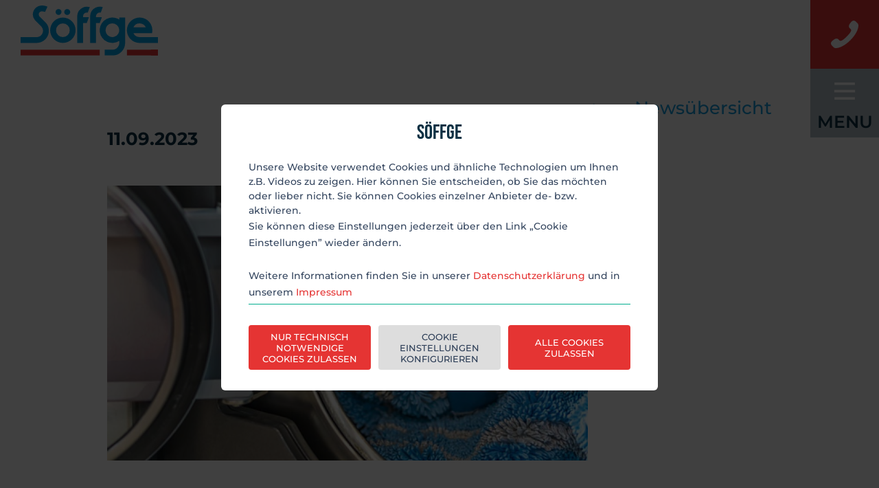

--- FILE ---
content_type: text/html; charset=UTF-8
request_url: https://www.soeffge.de/aktuelles/2023/09/hygienische-industriewaschmaschinen.php
body_size: 5974
content:

<!DOCTYPE html>

<html lang="de" class="no-js">
	<head><meta charset="UTF-8" />
		<meta http-equiv="x-ua-compatible" content="ie=edge">
		<meta name="viewport" content="width=device-width, initial-scale=1">
		<meta name="author" content="Söffge Büro-, Gebäude- und Treppenhausreinigung GmbH & Co.KG">
		<title>Hygienische Industriewaschmaschinen - Söffge</title>
<meta name="description" content="Die Industriewaschmaschinen der Firma Treysse verbinden mehrere Vorteile für die professionelle Gebäudereinigung." />
<meta name="keywords" content="Industriewaschmaschine, Reinigungsmaschine, Gebäudereinigung" />

			
		<link rel="apple-touch-icon" sizes="180x180" href="/includes/favicon/apple-touch-icon.png">
		<link rel="icon" type="image/png" sizes="32x32" href="/includes/favicon/favicon-32x32.png">
		<link rel="icon" type="image/png" sizes="16x16" href="/includes/favicon/favicon-16x16.png">
		<link rel="manifest" href="/includes/favicon/site.webmanifest">

		
		

		<link rel="stylesheet" href="/includes/libs/owl/assets/owl.carousel.min.css"/>
		<link rel="stylesheet" href="/includes/libs/owl/assets/owl.theme.default.min.css"/>
		<link rel="stylesheet" href="/includes/libs/gallery/css/blueimp-gallery.min.css">
		<link rel="stylesheet" href="/includes/libs/fullPage/css/fullpage.min.css">
		<link rel="stylesheet" href="/includes/css/styles.css">
		
		
		
<style>
	.button-link.wa {
		background-color: #25d366;
	}

	.button-link.wa img {
		width: 25px;
		height: auto;
		margin-left: 5px;
	}

	.button-link.wa.external 	.link-extern-icon {
		display: none;
	}
	
	.balance-heading {
		text-wrap: balance;
	}

</style>
		<!-- CSS Ende -->

					
			<script src="/includes/node_modules/jquery/dist/jquery.min.js"></script>
		
		
		<script src="/includes/libs/cookie/js.cookie.js"></script>

		
			</head>

	<body id="top" class="fixed-header page no-animation">		<div >  
	<div id="matomo"></div>

	
	<header id="header" class="wg-page-header">
	
	<a id="logo" class="main-logo no-icon" href='/#ueber-uns'>
		
			<img src="/includes/images/logo.svg" alt="Söffge Logo" id="logo-fixed">
		</a>
	
	<div class="grid-container pos-rel h-100">
		<div class="grid-x pos-rel d-grid h-100">
			<div class="navigation nav">
				<div class="nav-trigger">
					<svg class="trigger-icon open" xmlns="http://www.w3.org/2000/svg" width="50" height="41.204"
							 viewBox="0 0 50 41.204">
						<defs>
							<style>
								.a-m-trigger {
									fill: none;
									stroke: #fff;
									stroke-width: 6px;
								}
							</style>
						</defs>
						<g transform="translate(-1416 -142)">
							<line class="a-m-trigger" x2="49.028" transform="translate(1416.486 145)" />
							<line class="a-m-trigger" x2="50" transform="translate(1416 162.721)" />
							<line class="a-m-trigger" x2="49.028" transform="translate(1416.486 180.204)" />
						</g>
					</svg>
					<svg class="trigger-icon close" xmlns="http://www.w3.org/2000/svg" width="39.598" height="39.598"
							 viewBox="0 0 39.598 39.598">
						<g data-name="Gruppe 543" transform="translate(-1841.379 -151.379)">
							<line x2="50" transform="translate(1843.5 153.5) rotate(45)" fill="none" stroke="#fff"
										stroke-width="6" />
							<line x2="49.028" transform="translate(1843.5 188.168) rotate(-45)" fill="none" stroke="#fff"
										stroke-width="6" />
						</g>
					</svg>
					<span class="show-for-xlarge">Menu</span>
				</div>

				<nav id="mainnav" class="mainnav normalScroll">
					
					


<ul class="vertical menu" id="menu" data-accordion-menu>
		<li>
		<a href="/">Start</a>
	</li>
	<li>
		<a href="/aktuelles/news.php">Aktuelles</a>
	</li>
	<li>
					<a class="trigger no-icon"><span>Leistungen</span></a>
			<ul class="subitems menu vertical nested lvl2" data-autoclose="false">
					<li>
		<a  target="" href="/leistungen/bueroreinigung.php">Büro-/ Objektreinigung</a>
	</li>
	<li>
		<a  target="" href="/leistungen/tagesreinigung.php">Tagesreinigung</a>
	</li>
	<li>
		<a  target="" href="/leistungen/praxisreinigung.php">Praxis-/ Gesundheitswesen</a>
	</li>
	<li>
		<a  target="" href="/leistungen/pflegeeinrichtungen.php">Senioren-/ Pflegeeinrichtungen</a>
	</li>
	<li>
		<a  target="" href="/leistungen/treppenhausreinigung.php">Treppenhausreinigung</a>
	</li>
	<li>
		<a  target="" href="/leistungen/glas-fassadenreinigung.php">Glas-/ Fassadenreinigung</a>
	</li>
	<li>
		<a  target="" href="/leistungen/grund-sonderreinigung.php">Grund-/ Sonderreinigung</a>
	</li>
	<li>
		<a  target="" href="/leistungen/bauendreinigung.php">Bauendreinigung</a>
	</li>
	<li>
		<a  target="" href="/leistungen/industriereinigung.php">Industriereinigung</a>
	</li>
	<li>
		<a  target="" href="/leistungen/hausmeisterservice.php">Hausmeisterservice</a>
	</li>
	<li>
		<a  target="" href="/leistungen/gruen-aussenanlagenpflege.php">Grün-/ Außenanlagenpflege</a>
	</li>
	<li>
		<a  target="" href="/leistungen/hygieneartikel.php">Waschraum, Seife und Papier</a>
	</li>
	<li>
		<a  target="" href="/leistungen/schmutzfangmatten.php">Schmutzfangmatten</a>
	</li>
			</ul>
				</li>
	<li>
					<a href="/unternehmen/robotic.php"><span>Robotic</span></a>
			</li>
	<li>
					<a class="trigger no-icon"><span>Ansprechpartner</span></a>
			<ul class="subitems menu vertical nested lvl2" data-autoclose="false">
					<li>
		<a  target="" href="/ansprechpartner/bremen.php">Bremen</a>
	</li>
	<li>
		<a  target="" href="/ansprechpartner/bremerhaven.php">Bremerhaven</a>
	</li>
	<li>
		<a  target="" href="/ansprechpartner/oldenburg.php">Oldenburg</a>
	</li>
	<li>
		<a  target="" href="/ansprechpartner/leipzig.php">Leipzig</a>
	</li>
			</ul>
				</li>
	<li>
					<a class="trigger no-icon"><span>Unternehmen</span></a>
			<ul class="subitems menu vertical nested lvl2" data-autoclose="false">
					<li>
		<a  target="" href="/unternehmen/was_und_antreibt.php">Was uns antreibt</a>
	</li>
	<li>
		<a  target="" href="/unternehmen/qualitaet.php">Qualität</a>
	</li>
	<li>
		<a  target="" href="/unternehmen/arbeitsschutzpolitik.php">Arbeitsschutzpolitik</a>
	</li>
	<li>
		<a  target="" href="/unternehmen/nachhaltigkeit.php">Nachhaltigkeit</a>
	</li>
	<li>
		<a  target="" href="/unternehmen/ueber_uns.php">Über uns</a>
	</li>
	<li>
		<a  target="" href="/unternehmen/anfahrt.php">Anfahrt</a>
	</li>
	<li>
		<a  target="_blank" href="https://intranet.soeffge.de">Intranet Mitarbeiter</a>
	</li>
			</ul>
				</li>
	<li>
					<a href="http://www.soeffge.de/jobs/"><span>Jobs & Karriere</span></a>
			</li>
	<li class="sozial-links">
		<a class="no-icon" href="https://www.instagram.com/soeffge_gebaeudereinigung" target="_blank"><img src="/media/images/icons/jobs/instagram.svg?m=1758870011" alt="Söffge Instagram" title="Söffge Instagram" /></a> 
		<a class="no-icon" href="https://www.facebook.com/S%C3%B6ffge-Geb%C3%A4udereinigung-Bremen-421000884609791" target="_blank"><img src="/media/images/icons/jobs/facebook.svg?m=1758870011" alt="Söffge Facebook" title="Söffge Facebook" /></a>
	</li>
</ul>

				</nav>
			</div>
		</div>
	</div>

</header>			<main id="main" class="wg-page-main">
				

	<section class="page-content">

		<div class="grid-container">

						<div class="grid-x grid-padding-x grid-padding-y">
				<div class="cell">
					<div class="grid-x align-center">
						<div class="cell large-10 large-text-right">
							<a href="/aktuelles/news.php">< zur Newsübersicht</a>						</div>
						<div class="cell large-10">
							<strong>11.09.2023</strong>	
							<br><br>
							<img src="/_thumbnails_/14/1601_News_Beitrag_So_ffge_Website_Industriewaschmaschinen.jpg?m=1694413844" height="400" width="700" />						</div>
					</div>

					
					

	<div class="page-content">
				<article class="padding-vertical-3 pos-1">
			<div class="grid-container">
				<div class="grid-x grid-padding-x grid-padding-y align-center">

					
						<div class="cell large-10">

							
								<div class="cell">
						<h1 class='blue uc '>Hygienische Industriewaschmaschinen</h1>
					</div>
<p>Die Industriewaschmaschinen der Firma Treysse verbinden mehrere Vorteile für die professionelle Gebäudereinigung. In erster Linie können Gebäudereinigungen und professionelle Anwender große Mengen Wäsche schnell, kosteneffizient und energiesparend waschen. Dabei wird die Wäsche hygienisch einwandfrei und RKI-konform gereinigt.&nbsp;</p>
<p>&nbsp;</p>
<p>Im Gegensatz zu herkömmlichen Waschmaschinen sind professionelle Industriewaschmaschinen besonders langlebig und deutlich effizienter. Das zeigt sich in kurzen Programmlaufzeiten, einer hohen Ausfallsicherheit, der robusten Maschinenbauweise sowie dem geringen Verbrauch.&nbsp;</p>
<p>&nbsp;</p>
<p>Wir bei der Söffge Gebäudereinigung achten darauf, stets hochwertige und professionelle Reinigungsmaschinen einzusetzen. So können wir unseren Kunden seit Jahren die besten Ergebnisse bei Sauberkeit und Hygiene bieten.</p>						</div>

					
				</div>
			</div>
		</article>
	</div>

		
					</div>
			</div>
			
		</div>

	</section>
			</main>
				<footer id="footer" class="wg-page-footer">

		<div class="bg-blue-dark padding-top-3">
			<div class="grid-container">
				<div class="grid-x grid-margin-x grid-padding-y">
					<div class="cell xlarge-4">
							<strong>Söffge</strong> Büro-, Gebäude- und Treppenhausreinigung
<p><br/>Holzweide 2<br/>28307 Bremen</p>						<br><br>
					</div>
					<div class="cell  xlarge-3">
						<p><strong>Kontakt per E-Mail</strong></p>
						<a class="mail" href="mailto:soeffge@soeffge.de">
						
							soeffge@soeffge.de
						</a>
					</div>
					<div class="cell xlarge-5 ">
														<strong>Kontakt per Telefon</strong>
							<ul class="footer-nav">
<li><a class="no-icon" title="Jetzt anrufen" href="tel:+49421485800"><span class="ort-name">Bremen</span> <span class="tel-number">0421 48 58-00</span></a></li>
<li><a class="no-icon" title="Jetzt anrufen" href="tel:+4947180991405"><span class="ort-name">Bremerhaven</span> <span class="tel-number">0471 80 99 14 05</span></a></li>
<li><a class="no-icon" title="Jetzt anrufen" href="tel:+4944199931660"><span class="ort-name">Oldenburg</span> <span class="tel-number">0441 999 31 66-0</span></a></li>
</ul>					</div>
				</div>
			</div>
		</div>

		<div class="bg-blue-dark">
			<div class="grid-container" style="padding-top:20px;">
				<div class="grid-x grid-padding-y align-center relative">
					<button id="toplink">
													<a href="#top">
								<svg class="icon-top" xmlns="http://www.w3.org/2000/svg" width="40.014" height="24.956" viewBox="0 0 40.014 24.956">
									<defs><style>.a-top {fill:none;stroke:#1AA3E7;stroke-width:7px;}</style></defs>
									<path class="a-top" d="M-703.105,3922.658l17.532-17.532,17.532,17.532" transform="translate(705.58 -3900.177)" />
								</svg>
							</a>
						
					</button>
					<div class="cell large-10 flex align-middle">
						<nav class="footer-nav-bottom">
							<ul class="menu horizontal">
								<li><a href="/datenschutz_impressum/impressum.php">Impressum</a></li>
								<li><a href="/datenschutz_impressum/datenschutz.php">Datenschutz</a></li>
								<li><a  ><span id="ccmlink">Cookie Einstellungen</span></a></li>
							</ul>
						</nav>
					</div>
					<div class="cell large-2">
						<ul class="menu horizontal sozial-links align-center">
							<li><a class="no-icon" href="https://www.instagram.com/soeffge_gebaeudereinigung" target="_blank"><img src="/media/images/icons/jobs/instagram.svg?m=1758870011" alt="Söffge Instagram" title="Söffge Instagram" /></a></li>
							<li><a class="no-icon" href="https://www.facebook.com/S%C3%B6ffge-Geb%C3%A4udereinigung-Bremen-421000884609791" target="_blank"><img src="/media/images/icons/jobs/facebook.svg?m=1758870011" alt="Söffge Facebook" title="Söffge Facebook" /></a></li>
						</ul>
					</div>
				</div>
			</div>
		</div>
	</footer>



<aside class="sidebar">
	<div id="sbTab1" class="sbTab">
		<div class="trigger">
			<div class="inside"></div>
		</div>
		<div class="body">
							<a class="inside" href="tel:+49421485800">
					0421 - 48 58 00<br>
					<span class="color-dark-red">Direkt anrufen</span>
				</a>
						</div>
	</div>
</aside>		<script src="/includes/libs/fullPage/js/scrolloverflow.min.js"></script>
		<script src="/includes/libs/fullPage/js/fullpage.min.js"></script>
		<script src="/includes/node_modules/what-input/dist/what-input.js"></script>
		<script src="/includes/node_modules/foundation-sites/dist/js/foundation.js"></script>
		<script src="/includes/js/min/custom-libs-min.js"></script>
		<script src="/includes/libs/owl/owl.carousel.min.js"></script>
		<script src="/includes/js/min/app-min.js?202210"></script>

		<script>
			$('.owl-carousel.zitate').owlCarousel({
				loop:true,
				margin:10,
				nav:true,
				responsive:{
					0:{ items:1 },
					580:{ items:1 },
					900:{ items:1 },
					1200:{ items:1 }
				}
			})
		</script>

						
		
<div id="cc-consent-modal" class="cc-consent-modal" style="display:block">

	<div class="cc-overlay"></div>

	<div class="cc-modal">

		

		<div id="cc-sec-1" class="cc-wrapper">
									<div class="cc-content-headline h2">Söffge</div>
					
					<div class="cc-content-infotext">
						<div style="display:inline">Unsere Website verwendet Cookies und ähnliche Technologien um Ihnen z.B. Videos zu zeigen. Hier können Sie entscheiden, ob Sie das möchten oder lieber nicht. Sie können Cookies einzelner Anbieter de- bzw. aktivieren.&nbsp;
<p>Sie können diese Einstellungen jederzeit über den Link „Cookie Einstellungen” wieder ändern.</p>
<p>&nbsp;</p>
<p>Weitere Informationen finden Sie in unserer&nbsp;<a class="-1" href="/datenschutz_impressum/datenschutz.php">Datenschutzerklärung</a>&nbsp;und in unserem&nbsp;<a class="-1" href="/datenschutz_impressum/impressum.php">Impressum</a></p></div>
					</div>

							<div class="cc-button-wrapper">
				<button class="cc-btn cc-btn-save-all small-label" onclick="cc_saveAll()">Alle Cookies zulassen</button>
				<button id="cc-btn-sec-1" class="cc-btn cc-btn-konfig small-label">Cookie Einstellungen konfigurieren</button>
				<button class="cc-btn cc-btn-save-none small-label" onclick="cc_saveNone()">Nur technisch notwendige Cookies zulassen</button>
			</div>
		</div>

		

		<div id="cc-sec-2" class="cc-wrapper" style="display:none">

									<div class="cc-content-headline h2">Einstellungen verwalten</div>
					
					<div class="cc-content-infotext">
						<div style="display:inline">

							Diese Website verwendet Cookies, um Ihren Besuch auf der Website so angenehm wie möglich zu gestalten.<br/>Dieses Tool ermöglicht es Ihnen, verschiedene Cookies einzelner Anbieter:innen zu de-/aktivieren.<br/>Sie können diese Einstellungen jederzeit über den Link "Cookie Einstellungen" wieder ändern.
							<div class="cc-item-list">
								<ul id="cc-items" class="cc-items">
									<li>
										<div class="cc-ac-wrapper">
											<input type="checkbox" name="technisch" value="0" class="cc-item" checked disabled> 
											<label>technisch notwendige</label>
										</div>
									</li>
																		<li>
										<div class="cc-ac-trigger">
											<input type="checkbox" name="google_maps" value="18" class="cc-item" data-cc-item="1"> 
											<label>Google Maps</label>
											<span class="cc-ac-open"><svg xmlns="http://www.w3.org/2000/svg" viewBox="0 0 40 40">
	<defs><style>.cls-1{fill:none;stroke:#ffffff;stroke-linecap:round;stroke-miterlimit:10;stroke-width:5px;}</style></defs>
	<g id="svg-plus-minus" data-name="svg-plus-minus">
		<line class="cls-1 icon-plus-stroke" x1="21.0" y1="5.0" x2="21.0" y2="37.0"/>
		<line class="cls-1 icon-minus-stroke" x1="37.0" y1="21.0" x2="5.0" y2="21.0"/>
	</g>
</svg></span>										</div>
										<div class="cc-ac-content">Über das Google Maps können wir Karten direkt in unserer Webseite anzeigen.&nbsp;</div>									</li>
																		<li>
										<div class="cc-ac-trigger">
											<input type="checkbox" name="vimeo" value="17" class="cc-item" data-cc-item="1"> 
											<label>Vimeo</label>
											<span class="cc-ac-open"><svg xmlns="http://www.w3.org/2000/svg" viewBox="0 0 40 40">
	<defs><style>.cls-1{fill:none;stroke:#ffffff;stroke-linecap:round;stroke-miterlimit:10;stroke-width:5px;}</style></defs>
	<g id="svg-plus-minus" data-name="svg-plus-minus">
		<line class="cls-1 icon-plus-stroke" x1="21.0" y1="5.0" x2="21.0" y2="37.0"/>
		<line class="cls-1 icon-minus-stroke" x1="37.0" y1="21.0" x2="5.0" y2="21.0"/>
	</g>
</svg></span>										</div>
										<div class="cc-ac-content">Über das Video-Portal Vimeo können wir Videos direkt in unserer Webseite anzeigen.&nbsp;</div>									</li>
																		<li>
										<div class="cc-ac-trigger">
											<input type="checkbox" name="youtube" value="16" class="cc-item" data-cc-item="1"> 
											<label>YouTube</label>
											<span class="cc-ac-open"><svg xmlns="http://www.w3.org/2000/svg" viewBox="0 0 40 40">
	<defs><style>.cls-1{fill:none;stroke:#ffffff;stroke-linecap:round;stroke-miterlimit:10;stroke-width:5px;}</style></defs>
	<g id="svg-plus-minus" data-name="svg-plus-minus">
		<line class="cls-1 icon-plus-stroke" x1="21.0" y1="5.0" x2="21.0" y2="37.0"/>
		<line class="cls-1 icon-minus-stroke" x1="37.0" y1="21.0" x2="5.0" y2="21.0"/>
	</g>
</svg></span>										</div>
										<div class="cc-ac-content">Über das Video-Portal YouTube können wir Videos direkt in unserer Webseite anzeigen.</div>									</li>
																	</ul>
							</div>

						</div>
					</div>

				
			<div class="cc-button-customize">
				<button class="cc-btn cc-btn-save small-label" onclick="cc_saveConsent()">Auswahl speichern</button>
			</div>
			<span class="cc-button-x"><?xml version="1.0" encoding="UTF-8" standalone="no"?><!DOCTYPE svg PUBLIC "-//W3C//DTD SVG 1.1//EN" "http://www.w3.org/Graphics/SVG/1.1/DTD/svg11.dtd">
<svg width="100%" height="100%" viewBox="0 0 286 285" version="1.1" xmlns="http://www.w3.org/2000/svg" xmlns:xlink="http://www.w3.org/1999/xlink" xml:space="preserve" xmlns:serif="http://www.serif.com/" style="fill-rule:evenodd;clip-rule:evenodd;stroke-linecap:round;stroke-linejoin:round;stroke-miterlimit:1.5;">
	<path class="icon-x-stroke" d="M15,15l255.454,254.056" style="fill:none"/>
	<path class="icon-x-stroke" d="M270.454,15l-255.454,254.056"/>
</svg></span>
		</div>

	</div>
</div>

<script>

	$(document).ready(function() {

		wg_initCookieConsent();

	});  // end document.ready()


	/**
 * Cookie Funktionen für das Cookie-Consent Management
 */

	function wg_initCookieConsent() {

		$("#ccmlink").click( function() {
			//alert( getCookie('_wg_cca') );
			$("#cc-consent-modal").fadeIn(500);
			$('html, body').animate({ scrollTop: $("#top").offset().top }, 1000);
		});

		$(".ccmlink-2").click( function() {
			$("#cc-consent-modal").fadeIn(500, function() {
				$("#cc-sec-2").show();
				$("#cc-sec-1").hide();
			});
		});

		$(".cc-ac-open").click( function() {
			$(this).toggleClass('stat-open').parent().next('.cc-ac-content').slideToggle(500);
		});

		$("#cc-btn-sec-1").click( function() {
			$("#cc-sec-2").show();
			$("#cc-sec-1").hide();
		});

		$(".cc-button-back, .cc-button-x").click( function() {
			$(this).parent().hide();
			$("#cc-sec-1").show();
		});

		$(".button-layer-confirm").click( function () {
			var vid = $(this).attr('data-media');
			//alert(vid);
			cc_updateCookie(vid);
		}); 
	}  // end function wg_initCookieConsent()


	function cc_saveConsent() {
		var zk = '';
		var items = $('input[data-cc-item=1]:checked');
		if(items.length > 0) {
			$( items ).val( function( index, value ) {
				//alert(index+' = '+value);
				if(zk==='') { zk = value;}
				else { zk = zk+','+value; }
			});
		}
		//alert( zk );
		setCookie('_wg_cca', zk, 60);
		//$("#cc-consent-modal").hide();
		document.location.reload();
	}  // end function cc_saveConsent()

	function cc_saveAll() {
		var zk = '';
		var items = $('input[data-cc-item=1]');
		if(items.length > 0) {
			//alert(items.length);
			$( items ).val( function( index, value ) {
				//alert(index+' = '+value);
				if(zk==='') { zk = value;}
				else { zk = zk+','+value; }
			});
		}
		//alert( zk );
		setCookie('_wg_cca', zk, 60);
		//$("#cc-consent-modal").hide();
		document.location.reload();
	}  // end function cc_saveAll()

	function cc_saveNone() {
		setCookie('_wg_cca', '', 60);
		document.location.reload();
	}  // end function cc_saveNone()

	function cc_updateCookie(cid) {
		var zk = getCookie('_wg_cca');
		if(zk==='') { zk = cid;}
		else { zk = zk+','+cid; }
		setCookie('_wg_cca', zk, 60);
		//alert(zk);
		document.location.reload();
	}  // end function cc_updateCookie()


	/* Cookie Consent helper functions */
	function setCookie(name, value, time) {
		Cookies.set(name, value, { expires: time,sameSite: 'lax' });
	}  // end function setCookie()

	function deleteCookie(cookieName) {
		Cookies.remove(cookieName);
		document.location.reload();
	}  // end function deleteCookie()

	function getCookie(name) {
		return Cookies.get(name);
	}  // end function setCookie()

</script>


	</div>
</body>
</html>

--- FILE ---
content_type: text/css
request_url: https://www.soeffge.de/includes/css/styles.css
body_size: 25534
content:
.grid-container{padding-left:1rem !important;padding-right:1rem !important}/*! normalize-scss | MIT/GPLv2 License | bit.ly/normalize-scss */html{font-family:sans-serif;line-height:1.15;-ms-text-size-adjust:100%;-webkit-text-size-adjust:100%}body{margin:0}article,aside,footer,header,nav,section{display:block}h1{font-size:2em;margin:0.67em 0}figcaption,figure{display:block}figure{margin:1em 40px}hr{box-sizing:content-box;height:0;overflow:visible}main{display:block}pre{font-family:monospace, monospace;font-size:1em}a{background-color:transparent;-webkit-text-decoration-skip:objects}a:active,a:hover{outline-width:0}abbr[title]{border-bottom:none;text-decoration:underline;text-decoration:underline dotted}b,strong{font-weight:inherit}b,strong{font-weight:bolder}code,kbd,samp{font-family:monospace, monospace;font-size:1em}dfn{font-style:italic}mark{background-color:#ff0;color:#000}small{font-size:80%}sub,sup{font-size:75%;line-height:0;position:relative;vertical-align:baseline}sub{bottom:-0.25em}sup{top:-0.5em}audio,video{display:inline-block}audio:not([controls]){display:none;height:0}img{border-style:none}svg:not(:root){overflow:hidden}button,input,optgroup,select,textarea{font-family:sans-serif;font-size:100%;line-height:1.15;margin:0}button{overflow:visible}button,select{text-transform:none}button,html [type="button"],[type="reset"],[type="submit"]{-webkit-appearance:button}button::-moz-focus-inner,[type="button"]::-moz-focus-inner,[type="reset"]::-moz-focus-inner,[type="submit"]::-moz-focus-inner{border-style:none;padding:0}button:-moz-focusring,[type="button"]:-moz-focusring,[type="reset"]:-moz-focusring,[type="submit"]:-moz-focusring{outline:1px dotted ButtonText}input{overflow:visible}[type="checkbox"],[type="radio"]{box-sizing:border-box;padding:0}[type="number"]::-webkit-inner-spin-button,[type="number"]::-webkit-outer-spin-button{height:auto}[type="search"]{-webkit-appearance:textfield;outline-offset:-2px}[type="search"]::-webkit-search-cancel-button,[type="search"]::-webkit-search-decoration{-webkit-appearance:none}::-webkit-file-upload-button{-webkit-appearance:button;font:inherit}fieldset{border:1px solid #c0c0c0;margin:0 2px;padding:0.35em 0.625em 0.75em}legend{box-sizing:border-box;display:table;max-width:100%;padding:0;color:inherit;white-space:normal}progress{display:inline-block;vertical-align:baseline}textarea{overflow:auto}details{display:block}summary{display:list-item}menu{display:block}canvas{display:inline-block}template{display:none}[hidden]{display:none}.foundation-mq{font-family:"small=0em&medium=30em&large=48em&xlarge=64em&mobileNav=64.0625em&xxlarge=80em&xxxlarge=86.25em"}html{box-sizing:border-box;font-size:1.1875rem}*,*::before,*::after{box-sizing:inherit}body{margin:0;padding:0;background:#fefefe;font-family:"Montserrat Md",sans-serif;font-weight:normal;line-height:1.74em;color:#0B3043;-webkit-font-smoothing:antialiased;-moz-osx-font-smoothing:grayscale}img{display:inline-block;vertical-align:middle;max-width:100%;height:auto;-ms-interpolation-mode:bicubic}textarea{height:auto;min-height:50px;border-radius:0}select{box-sizing:border-box;width:100%;border-radius:0}.map_canvas img,.map_canvas embed,.map_canvas object,.mqa-display img,.mqa-display embed,.mqa-display object{max-width:none !important}button{padding:0;-webkit-appearance:none;-moz-appearance:none;appearance:none;border:0;border-radius:0;background:transparent;line-height:1;cursor:auto}[data-whatinput='mouse'] button{outline:0}pre{overflow:auto}button,input,optgroup,select,textarea{font-family:inherit}.is-visible{display:block !important}.is-hidden{display:none !important}.grid-container{padding-right:0.52632rem;padding-left:0.52632rem;max-width:1200px;margin:0 auto}@media print, screen and (min-width: 30em){.grid-container{padding-right:0.78947rem;padding-left:0.78947rem}}.grid-container.fluid{padding-right:0.52632rem;padding-left:0.52632rem;max-width:100%;margin:0 auto}@media print, screen and (min-width: 30em){.grid-container.fluid{padding-right:0.78947rem;padding-left:0.78947rem}}.grid-container.full{padding-right:0;padding-left:0;max-width:100%;margin:0 auto}.grid-x{display:-webkit-flex;display:-ms-flexbox;display:flex;-webkit-flex-flow:row wrap;-ms-flex-flow:row wrap;flex-flow:row wrap}.cell{-webkit-flex:0 0 auto;-ms-flex:0 0 auto;flex:0 0 auto;min-height:0px;min-width:0px;width:100%}.cell.auto{-webkit-flex:1 1 0px;-ms-flex:1 1 0px;flex:1 1 0px}.cell.shrink{-webkit-flex:0 0 auto;-ms-flex:0 0 auto;flex:0 0 auto}.grid-x>.auto{width:auto}.grid-x>.shrink{width:auto}.grid-x>.small-shrink,.grid-x>.small-full,.grid-x>.small-1,.grid-x>.small-2,.grid-x>.small-3,.grid-x>.small-4,.grid-x>.small-5,.grid-x>.small-6,.grid-x>.small-7,.grid-x>.small-8,.grid-x>.small-9,.grid-x>.small-10,.grid-x>.small-11,.grid-x>.small-12{-webkit-flex-basis:auto;-ms-flex-preferred-size:auto;flex-basis:auto}@media print, screen and (min-width: 30em){.grid-x>.medium-shrink,.grid-x>.medium-full,.grid-x>.medium-1,.grid-x>.medium-2,.grid-x>.medium-3,.grid-x>.medium-4,.grid-x>.medium-5,.grid-x>.medium-6,.grid-x>.medium-7,.grid-x>.medium-8,.grid-x>.medium-9,.grid-x>.medium-10,.grid-x>.medium-11,.grid-x>.medium-12{-webkit-flex-basis:auto;-ms-flex-preferred-size:auto;flex-basis:auto}}@media print, screen and (min-width: 48em){.grid-x>.large-shrink,.grid-x>.large-full,.grid-x>.large-1,.grid-x>.large-2,.grid-x>.large-3,.grid-x>.large-4,.grid-x>.large-5,.grid-x>.large-6,.grid-x>.large-7,.grid-x>.large-8,.grid-x>.large-9,.grid-x>.large-10,.grid-x>.large-11,.grid-x>.large-12{-webkit-flex-basis:auto;-ms-flex-preferred-size:auto;flex-basis:auto}}@media screen and (min-width: 64em){.grid-x>.xlarge-shrink,.grid-x>.xlarge-full,.grid-x>.xlarge-1,.grid-x>.xlarge-2,.grid-x>.xlarge-3,.grid-x>.xlarge-4,.grid-x>.xlarge-5,.grid-x>.xlarge-6,.grid-x>.xlarge-7,.grid-x>.xlarge-8,.grid-x>.xlarge-9,.grid-x>.xlarge-10,.grid-x>.xlarge-11,.grid-x>.xlarge-12{-webkit-flex-basis:auto;-ms-flex-preferred-size:auto;flex-basis:auto}}@media screen and (min-width: 64.0625em){.grid-x>.mobileNav-shrink,.grid-x>.mobileNav-full,.grid-x>.mobileNav-1,.grid-x>.mobileNav-2,.grid-x>.mobileNav-3,.grid-x>.mobileNav-4,.grid-x>.mobileNav-5,.grid-x>.mobileNav-6,.grid-x>.mobileNav-7,.grid-x>.mobileNav-8,.grid-x>.mobileNav-9,.grid-x>.mobileNav-10,.grid-x>.mobileNav-11,.grid-x>.mobileNav-12{-webkit-flex-basis:auto;-ms-flex-preferred-size:auto;flex-basis:auto}}@media screen and (min-width: 80em){.grid-x>.xxlarge-shrink,.grid-x>.xxlarge-full,.grid-x>.xxlarge-1,.grid-x>.xxlarge-2,.grid-x>.xxlarge-3,.grid-x>.xxlarge-4,.grid-x>.xxlarge-5,.grid-x>.xxlarge-6,.grid-x>.xxlarge-7,.grid-x>.xxlarge-8,.grid-x>.xxlarge-9,.grid-x>.xxlarge-10,.grid-x>.xxlarge-11,.grid-x>.xxlarge-12{-webkit-flex-basis:auto;-ms-flex-preferred-size:auto;flex-basis:auto}}@media screen and (min-width: 86.25em){.grid-x>.xxxlarge-shrink,.grid-x>.xxxlarge-full,.grid-x>.xxxlarge-1,.grid-x>.xxxlarge-2,.grid-x>.xxxlarge-3,.grid-x>.xxxlarge-4,.grid-x>.xxxlarge-5,.grid-x>.xxxlarge-6,.grid-x>.xxxlarge-7,.grid-x>.xxxlarge-8,.grid-x>.xxxlarge-9,.grid-x>.xxxlarge-10,.grid-x>.xxxlarge-11,.grid-x>.xxxlarge-12{-webkit-flex-basis:auto;-ms-flex-preferred-size:auto;flex-basis:auto}}.grid-x>.small-1{width:8.33333%}.grid-x>.small-2{width:16.66667%}.grid-x>.small-3{width:25%}.grid-x>.small-4{width:33.33333%}.grid-x>.small-5{width:41.66667%}.grid-x>.small-6{width:50%}.grid-x>.small-7{width:58.33333%}.grid-x>.small-8{width:66.66667%}.grid-x>.small-9{width:75%}.grid-x>.small-10{width:83.33333%}.grid-x>.small-11{width:91.66667%}.grid-x>.small-12{width:100%}@media print, screen and (min-width: 30em){.grid-x>.medium-auto{-webkit-flex:1 1 0px;-ms-flex:1 1 0px;flex:1 1 0px;width:auto}.grid-x>.medium-shrink{-webkit-flex:0 0 auto;-ms-flex:0 0 auto;flex:0 0 auto;width:auto}.grid-x>.medium-1{width:8.33333%}.grid-x>.medium-2{width:16.66667%}.grid-x>.medium-3{width:25%}.grid-x>.medium-4{width:33.33333%}.grid-x>.medium-5{width:41.66667%}.grid-x>.medium-6{width:50%}.grid-x>.medium-7{width:58.33333%}.grid-x>.medium-8{width:66.66667%}.grid-x>.medium-9{width:75%}.grid-x>.medium-10{width:83.33333%}.grid-x>.medium-11{width:91.66667%}.grid-x>.medium-12{width:100%}}@media print, screen and (min-width: 48em){.grid-x>.large-auto{-webkit-flex:1 1 0px;-ms-flex:1 1 0px;flex:1 1 0px;width:auto}.grid-x>.large-shrink{-webkit-flex:0 0 auto;-ms-flex:0 0 auto;flex:0 0 auto;width:auto}.grid-x>.large-1{width:8.33333%}.grid-x>.large-2{width:16.66667%}.grid-x>.large-3{width:25%}.grid-x>.large-4{width:33.33333%}.grid-x>.large-5{width:41.66667%}.grid-x>.large-6{width:50%}.grid-x>.large-7{width:58.33333%}.grid-x>.large-8{width:66.66667%}.grid-x>.large-9{width:75%}.grid-x>.large-10{width:83.33333%}.grid-x>.large-11{width:91.66667%}.grid-x>.large-12{width:100%}}@media screen and (min-width: 64em){.grid-x>.xlarge-auto{-webkit-flex:1 1 0px;-ms-flex:1 1 0px;flex:1 1 0px;width:auto}.grid-x>.xlarge-shrink{-webkit-flex:0 0 auto;-ms-flex:0 0 auto;flex:0 0 auto;width:auto}.grid-x>.xlarge-1{width:8.33333%}.grid-x>.xlarge-2{width:16.66667%}.grid-x>.xlarge-3{width:25%}.grid-x>.xlarge-4{width:33.33333%}.grid-x>.xlarge-5{width:41.66667%}.grid-x>.xlarge-6{width:50%}.grid-x>.xlarge-7{width:58.33333%}.grid-x>.xlarge-8{width:66.66667%}.grid-x>.xlarge-9{width:75%}.grid-x>.xlarge-10{width:83.33333%}.grid-x>.xlarge-11{width:91.66667%}.grid-x>.xlarge-12{width:100%}}@media screen and (min-width: 64.0625em){.grid-x>.mobileNav-auto{-webkit-flex:1 1 0px;-ms-flex:1 1 0px;flex:1 1 0px;width:auto}.grid-x>.mobileNav-shrink{-webkit-flex:0 0 auto;-ms-flex:0 0 auto;flex:0 0 auto;width:auto}.grid-x>.mobileNav-1{width:8.33333%}.grid-x>.mobileNav-2{width:16.66667%}.grid-x>.mobileNav-3{width:25%}.grid-x>.mobileNav-4{width:33.33333%}.grid-x>.mobileNav-5{width:41.66667%}.grid-x>.mobileNav-6{width:50%}.grid-x>.mobileNav-7{width:58.33333%}.grid-x>.mobileNav-8{width:66.66667%}.grid-x>.mobileNav-9{width:75%}.grid-x>.mobileNav-10{width:83.33333%}.grid-x>.mobileNav-11{width:91.66667%}.grid-x>.mobileNav-12{width:100%}}@media screen and (min-width: 80em){.grid-x>.xxlarge-auto{-webkit-flex:1 1 0px;-ms-flex:1 1 0px;flex:1 1 0px;width:auto}.grid-x>.xxlarge-shrink{-webkit-flex:0 0 auto;-ms-flex:0 0 auto;flex:0 0 auto;width:auto}.grid-x>.xxlarge-1{width:8.33333%}.grid-x>.xxlarge-2{width:16.66667%}.grid-x>.xxlarge-3{width:25%}.grid-x>.xxlarge-4{width:33.33333%}.grid-x>.xxlarge-5{width:41.66667%}.grid-x>.xxlarge-6{width:50%}.grid-x>.xxlarge-7{width:58.33333%}.grid-x>.xxlarge-8{width:66.66667%}.grid-x>.xxlarge-9{width:75%}.grid-x>.xxlarge-10{width:83.33333%}.grid-x>.xxlarge-11{width:91.66667%}.grid-x>.xxlarge-12{width:100%}}@media screen and (min-width: 86.25em){.grid-x>.xxxlarge-auto{-webkit-flex:1 1 0px;-ms-flex:1 1 0px;flex:1 1 0px;width:auto}.grid-x>.xxxlarge-shrink{-webkit-flex:0 0 auto;-ms-flex:0 0 auto;flex:0 0 auto;width:auto}.grid-x>.xxxlarge-1{width:8.33333%}.grid-x>.xxxlarge-2{width:16.66667%}.grid-x>.xxxlarge-3{width:25%}.grid-x>.xxxlarge-4{width:33.33333%}.grid-x>.xxxlarge-5{width:41.66667%}.grid-x>.xxxlarge-6{width:50%}.grid-x>.xxxlarge-7{width:58.33333%}.grid-x>.xxxlarge-8{width:66.66667%}.grid-x>.xxxlarge-9{width:75%}.grid-x>.xxxlarge-10{width:83.33333%}.grid-x>.xxxlarge-11{width:91.66667%}.grid-x>.xxxlarge-12{width:100%}}.grid-margin-x:not(.grid-x)>.cell{width:auto}.grid-margin-y:not(.grid-y)>.cell{height:auto}.grid-margin-x{margin-left:-0.52632rem;margin-right:-0.52632rem}@media print, screen and (min-width: 30em){.grid-margin-x{margin-left:-0.78947rem;margin-right:-0.78947rem}}.grid-margin-x>.cell{width:calc(100% - 1.05263rem);margin-left:0.52632rem;margin-right:0.52632rem}@media print, screen and (min-width: 30em){.grid-margin-x>.cell{width:calc(100% - 1.57895rem);margin-left:0.78947rem;margin-right:0.78947rem}}.grid-margin-x>.auto{width:auto}.grid-margin-x>.shrink{width:auto}.grid-margin-x>.small-1{width:calc(8.33333% - 1.05263rem)}.grid-margin-x>.small-2{width:calc(16.66667% - 1.05263rem)}.grid-margin-x>.small-3{width:calc(25% - 1.05263rem)}.grid-margin-x>.small-4{width:calc(33.33333% - 1.05263rem)}.grid-margin-x>.small-5{width:calc(41.66667% - 1.05263rem)}.grid-margin-x>.small-6{width:calc(50% - 1.05263rem)}.grid-margin-x>.small-7{width:calc(58.33333% - 1.05263rem)}.grid-margin-x>.small-8{width:calc(66.66667% - 1.05263rem)}.grid-margin-x>.small-9{width:calc(75% - 1.05263rem)}.grid-margin-x>.small-10{width:calc(83.33333% - 1.05263rem)}.grid-margin-x>.small-11{width:calc(91.66667% - 1.05263rem)}.grid-margin-x>.small-12{width:calc(100% - 1.05263rem)}@media print, screen and (min-width: 30em){.grid-margin-x>.auto{width:auto}.grid-margin-x>.shrink{width:auto}.grid-margin-x>.small-1{width:calc(8.33333% - 1.57895rem)}.grid-margin-x>.small-2{width:calc(16.66667% - 1.57895rem)}.grid-margin-x>.small-3{width:calc(25% - 1.57895rem)}.grid-margin-x>.small-4{width:calc(33.33333% - 1.57895rem)}.grid-margin-x>.small-5{width:calc(41.66667% - 1.57895rem)}.grid-margin-x>.small-6{width:calc(50% - 1.57895rem)}.grid-margin-x>.small-7{width:calc(58.33333% - 1.57895rem)}.grid-margin-x>.small-8{width:calc(66.66667% - 1.57895rem)}.grid-margin-x>.small-9{width:calc(75% - 1.57895rem)}.grid-margin-x>.small-10{width:calc(83.33333% - 1.57895rem)}.grid-margin-x>.small-11{width:calc(91.66667% - 1.57895rem)}.grid-margin-x>.small-12{width:calc(100% - 1.57895rem)}.grid-margin-x>.medium-auto{width:auto}.grid-margin-x>.medium-shrink{width:auto}.grid-margin-x>.medium-1{width:calc(8.33333% - 1.57895rem)}.grid-margin-x>.medium-2{width:calc(16.66667% - 1.57895rem)}.grid-margin-x>.medium-3{width:calc(25% - 1.57895rem)}.grid-margin-x>.medium-4{width:calc(33.33333% - 1.57895rem)}.grid-margin-x>.medium-5{width:calc(41.66667% - 1.57895rem)}.grid-margin-x>.medium-6{width:calc(50% - 1.57895rem)}.grid-margin-x>.medium-7{width:calc(58.33333% - 1.57895rem)}.grid-margin-x>.medium-8{width:calc(66.66667% - 1.57895rem)}.grid-margin-x>.medium-9{width:calc(75% - 1.57895rem)}.grid-margin-x>.medium-10{width:calc(83.33333% - 1.57895rem)}.grid-margin-x>.medium-11{width:calc(91.66667% - 1.57895rem)}.grid-margin-x>.medium-12{width:calc(100% - 1.57895rem)}}@media print, screen and (min-width: 48em){.grid-margin-x>.large-auto{width:auto}.grid-margin-x>.large-shrink{width:auto}.grid-margin-x>.large-1{width:calc(8.33333% - 1.57895rem)}.grid-margin-x>.large-2{width:calc(16.66667% - 1.57895rem)}.grid-margin-x>.large-3{width:calc(25% - 1.57895rem)}.grid-margin-x>.large-4{width:calc(33.33333% - 1.57895rem)}.grid-margin-x>.large-5{width:calc(41.66667% - 1.57895rem)}.grid-margin-x>.large-6{width:calc(50% - 1.57895rem)}.grid-margin-x>.large-7{width:calc(58.33333% - 1.57895rem)}.grid-margin-x>.large-8{width:calc(66.66667% - 1.57895rem)}.grid-margin-x>.large-9{width:calc(75% - 1.57895rem)}.grid-margin-x>.large-10{width:calc(83.33333% - 1.57895rem)}.grid-margin-x>.large-11{width:calc(91.66667% - 1.57895rem)}.grid-margin-x>.large-12{width:calc(100% - 1.57895rem)}}@media screen and (min-width: 64em){.grid-margin-x>.xlarge-auto{width:auto}.grid-margin-x>.xlarge-shrink{width:auto}.grid-margin-x>.xlarge-1{width:calc(8.33333% - 1.57895rem)}.grid-margin-x>.xlarge-2{width:calc(16.66667% - 1.57895rem)}.grid-margin-x>.xlarge-3{width:calc(25% - 1.57895rem)}.grid-margin-x>.xlarge-4{width:calc(33.33333% - 1.57895rem)}.grid-margin-x>.xlarge-5{width:calc(41.66667% - 1.57895rem)}.grid-margin-x>.xlarge-6{width:calc(50% - 1.57895rem)}.grid-margin-x>.xlarge-7{width:calc(58.33333% - 1.57895rem)}.grid-margin-x>.xlarge-8{width:calc(66.66667% - 1.57895rem)}.grid-margin-x>.xlarge-9{width:calc(75% - 1.57895rem)}.grid-margin-x>.xlarge-10{width:calc(83.33333% - 1.57895rem)}.grid-margin-x>.xlarge-11{width:calc(91.66667% - 1.57895rem)}.grid-margin-x>.xlarge-12{width:calc(100% - 1.57895rem)}}@media screen and (min-width: 64.0625em){.grid-margin-x>.mobileNav-auto{width:auto}.grid-margin-x>.mobileNav-shrink{width:auto}.grid-margin-x>.mobileNav-1{width:calc(8.33333% - 1.57895rem)}.grid-margin-x>.mobileNav-2{width:calc(16.66667% - 1.57895rem)}.grid-margin-x>.mobileNav-3{width:calc(25% - 1.57895rem)}.grid-margin-x>.mobileNav-4{width:calc(33.33333% - 1.57895rem)}.grid-margin-x>.mobileNav-5{width:calc(41.66667% - 1.57895rem)}.grid-margin-x>.mobileNav-6{width:calc(50% - 1.57895rem)}.grid-margin-x>.mobileNav-7{width:calc(58.33333% - 1.57895rem)}.grid-margin-x>.mobileNav-8{width:calc(66.66667% - 1.57895rem)}.grid-margin-x>.mobileNav-9{width:calc(75% - 1.57895rem)}.grid-margin-x>.mobileNav-10{width:calc(83.33333% - 1.57895rem)}.grid-margin-x>.mobileNav-11{width:calc(91.66667% - 1.57895rem)}.grid-margin-x>.mobileNav-12{width:calc(100% - 1.57895rem)}}@media screen and (min-width: 80em){.grid-margin-x>.xxlarge-auto{width:auto}.grid-margin-x>.xxlarge-shrink{width:auto}.grid-margin-x>.xxlarge-1{width:calc(8.33333% - 1.57895rem)}.grid-margin-x>.xxlarge-2{width:calc(16.66667% - 1.57895rem)}.grid-margin-x>.xxlarge-3{width:calc(25% - 1.57895rem)}.grid-margin-x>.xxlarge-4{width:calc(33.33333% - 1.57895rem)}.grid-margin-x>.xxlarge-5{width:calc(41.66667% - 1.57895rem)}.grid-margin-x>.xxlarge-6{width:calc(50% - 1.57895rem)}.grid-margin-x>.xxlarge-7{width:calc(58.33333% - 1.57895rem)}.grid-margin-x>.xxlarge-8{width:calc(66.66667% - 1.57895rem)}.grid-margin-x>.xxlarge-9{width:calc(75% - 1.57895rem)}.grid-margin-x>.xxlarge-10{width:calc(83.33333% - 1.57895rem)}.grid-margin-x>.xxlarge-11{width:calc(91.66667% - 1.57895rem)}.grid-margin-x>.xxlarge-12{width:calc(100% - 1.57895rem)}}@media screen and (min-width: 86.25em){.grid-margin-x>.xxxlarge-auto{width:auto}.grid-margin-x>.xxxlarge-shrink{width:auto}.grid-margin-x>.xxxlarge-1{width:calc(8.33333% - 1.57895rem)}.grid-margin-x>.xxxlarge-2{width:calc(16.66667% - 1.57895rem)}.grid-margin-x>.xxxlarge-3{width:calc(25% - 1.57895rem)}.grid-margin-x>.xxxlarge-4{width:calc(33.33333% - 1.57895rem)}.grid-margin-x>.xxxlarge-5{width:calc(41.66667% - 1.57895rem)}.grid-margin-x>.xxxlarge-6{width:calc(50% - 1.57895rem)}.grid-margin-x>.xxxlarge-7{width:calc(58.33333% - 1.57895rem)}.grid-margin-x>.xxxlarge-8{width:calc(66.66667% - 1.57895rem)}.grid-margin-x>.xxxlarge-9{width:calc(75% - 1.57895rem)}.grid-margin-x>.xxxlarge-10{width:calc(83.33333% - 1.57895rem)}.grid-margin-x>.xxxlarge-11{width:calc(91.66667% - 1.57895rem)}.grid-margin-x>.xxxlarge-12{width:calc(100% - 1.57895rem)}}.grid-padding-x .grid-padding-x{margin-right:-0.52632rem;margin-left:-0.52632rem}@media print, screen and (min-width: 30em){.grid-padding-x .grid-padding-x{margin-right:-0.78947rem;margin-left:-0.78947rem}}.grid-container:not(.full)>.grid-padding-x{margin-right:-0.52632rem;margin-left:-0.52632rem}@media print, screen and (min-width: 30em){.grid-container:not(.full)>.grid-padding-x{margin-right:-0.78947rem;margin-left:-0.78947rem}}.grid-padding-x>.cell{padding-right:0.52632rem;padding-left:0.52632rem}@media print, screen and (min-width: 30em){.grid-padding-x>.cell{padding-right:0.78947rem;padding-left:0.78947rem}}.small-up-1>.cell{width:100%}.small-up-2>.cell{width:50%}.small-up-3>.cell{width:33.33333%}.small-up-4>.cell{width:25%}.small-up-5>.cell{width:20%}.small-up-6>.cell{width:16.66667%}.small-up-7>.cell{width:14.28571%}.small-up-8>.cell{width:12.5%}@media print, screen and (min-width: 30em){.medium-up-1>.cell{width:100%}.medium-up-2>.cell{width:50%}.medium-up-3>.cell{width:33.33333%}.medium-up-4>.cell{width:25%}.medium-up-5>.cell{width:20%}.medium-up-6>.cell{width:16.66667%}.medium-up-7>.cell{width:14.28571%}.medium-up-8>.cell{width:12.5%}}@media print, screen and (min-width: 48em){.large-up-1>.cell{width:100%}.large-up-2>.cell{width:50%}.large-up-3>.cell{width:33.33333%}.large-up-4>.cell{width:25%}.large-up-5>.cell{width:20%}.large-up-6>.cell{width:16.66667%}.large-up-7>.cell{width:14.28571%}.large-up-8>.cell{width:12.5%}}@media screen and (min-width: 64em){.xlarge-up-1>.cell{width:100%}.xlarge-up-2>.cell{width:50%}.xlarge-up-3>.cell{width:33.33333%}.xlarge-up-4>.cell{width:25%}.xlarge-up-5>.cell{width:20%}.xlarge-up-6>.cell{width:16.66667%}.xlarge-up-7>.cell{width:14.28571%}.xlarge-up-8>.cell{width:12.5%}}@media screen and (min-width: 64.0625em){.mobileNav-up-1>.cell{width:100%}.mobileNav-up-2>.cell{width:50%}.mobileNav-up-3>.cell{width:33.33333%}.mobileNav-up-4>.cell{width:25%}.mobileNav-up-5>.cell{width:20%}.mobileNav-up-6>.cell{width:16.66667%}.mobileNav-up-7>.cell{width:14.28571%}.mobileNav-up-8>.cell{width:12.5%}}@media screen and (min-width: 80em){.xxlarge-up-1>.cell{width:100%}.xxlarge-up-2>.cell{width:50%}.xxlarge-up-3>.cell{width:33.33333%}.xxlarge-up-4>.cell{width:25%}.xxlarge-up-5>.cell{width:20%}.xxlarge-up-6>.cell{width:16.66667%}.xxlarge-up-7>.cell{width:14.28571%}.xxlarge-up-8>.cell{width:12.5%}}@media screen and (min-width: 86.25em){.xxxlarge-up-1>.cell{width:100%}.xxxlarge-up-2>.cell{width:50%}.xxxlarge-up-3>.cell{width:33.33333%}.xxxlarge-up-4>.cell{width:25%}.xxxlarge-up-5>.cell{width:20%}.xxxlarge-up-6>.cell{width:16.66667%}.xxxlarge-up-7>.cell{width:14.28571%}.xxxlarge-up-8>.cell{width:12.5%}}.grid-margin-x.small-up-1>.cell{width:calc(100% - 1.05263rem)}.grid-margin-x.small-up-2>.cell{width:calc(50% - 1.05263rem)}.grid-margin-x.small-up-3>.cell{width:calc(33.33333% - 1.05263rem)}.grid-margin-x.small-up-4>.cell{width:calc(25% - 1.05263rem)}.grid-margin-x.small-up-5>.cell{width:calc(20% - 1.05263rem)}.grid-margin-x.small-up-6>.cell{width:calc(16.66667% - 1.05263rem)}.grid-margin-x.small-up-7>.cell{width:calc(14.28571% - 1.05263rem)}.grid-margin-x.small-up-8>.cell{width:calc(12.5% - 1.05263rem)}@media print, screen and (min-width: 30em){.grid-margin-x.small-up-1>.cell{width:calc(100% - 1.05263rem)}.grid-margin-x.small-up-2>.cell{width:calc(50% - 1.05263rem)}.grid-margin-x.small-up-3>.cell{width:calc(33.33333% - 1.05263rem)}.grid-margin-x.small-up-4>.cell{width:calc(25% - 1.05263rem)}.grid-margin-x.small-up-5>.cell{width:calc(20% - 1.05263rem)}.grid-margin-x.small-up-6>.cell{width:calc(16.66667% - 1.05263rem)}.grid-margin-x.small-up-7>.cell{width:calc(14.28571% - 1.05263rem)}.grid-margin-x.small-up-8>.cell{width:calc(12.5% - 1.05263rem)}.grid-margin-x.medium-up-1>.cell{width:calc(100% - 1.57895rem)}.grid-margin-x.medium-up-2>.cell{width:calc(50% - 1.57895rem)}.grid-margin-x.medium-up-3>.cell{width:calc(33.33333% - 1.57895rem)}.grid-margin-x.medium-up-4>.cell{width:calc(25% - 1.57895rem)}.grid-margin-x.medium-up-5>.cell{width:calc(20% - 1.57895rem)}.grid-margin-x.medium-up-6>.cell{width:calc(16.66667% - 1.57895rem)}.grid-margin-x.medium-up-7>.cell{width:calc(14.28571% - 1.57895rem)}.grid-margin-x.medium-up-8>.cell{width:calc(12.5% - 1.57895rem)}}@media print, screen and (min-width: 48em){.grid-margin-x.large-up-1>.cell{width:calc(100% - 1.57895rem)}.grid-margin-x.large-up-2>.cell{width:calc(50% - 1.57895rem)}.grid-margin-x.large-up-3>.cell{width:calc(33.33333% - 1.57895rem)}.grid-margin-x.large-up-4>.cell{width:calc(25% - 1.57895rem)}.grid-margin-x.large-up-5>.cell{width:calc(20% - 1.57895rem)}.grid-margin-x.large-up-6>.cell{width:calc(16.66667% - 1.57895rem)}.grid-margin-x.large-up-7>.cell{width:calc(14.28571% - 1.57895rem)}.grid-margin-x.large-up-8>.cell{width:calc(12.5% - 1.57895rem)}}@media screen and (min-width: 64em){.grid-margin-x.xlarge-up-1>.cell{width:calc(100% - 1.57895rem)}.grid-margin-x.xlarge-up-2>.cell{width:calc(50% - 1.57895rem)}.grid-margin-x.xlarge-up-3>.cell{width:calc(33.33333% - 1.57895rem)}.grid-margin-x.xlarge-up-4>.cell{width:calc(25% - 1.57895rem)}.grid-margin-x.xlarge-up-5>.cell{width:calc(20% - 1.57895rem)}.grid-margin-x.xlarge-up-6>.cell{width:calc(16.66667% - 1.57895rem)}.grid-margin-x.xlarge-up-7>.cell{width:calc(14.28571% - 1.57895rem)}.grid-margin-x.xlarge-up-8>.cell{width:calc(12.5% - 1.57895rem)}}@media screen and (min-width: 64.0625em){.grid-margin-x.mobileNav-up-1>.cell{width:calc(100% - 1.57895rem)}.grid-margin-x.mobileNav-up-2>.cell{width:calc(50% - 1.57895rem)}.grid-margin-x.mobileNav-up-3>.cell{width:calc(33.33333% - 1.57895rem)}.grid-margin-x.mobileNav-up-4>.cell{width:calc(25% - 1.57895rem)}.grid-margin-x.mobileNav-up-5>.cell{width:calc(20% - 1.57895rem)}.grid-margin-x.mobileNav-up-6>.cell{width:calc(16.66667% - 1.57895rem)}.grid-margin-x.mobileNav-up-7>.cell{width:calc(14.28571% - 1.57895rem)}.grid-margin-x.mobileNav-up-8>.cell{width:calc(12.5% - 1.57895rem)}}@media screen and (min-width: 80em){.grid-margin-x.xxlarge-up-1>.cell{width:calc(100% - 1.57895rem)}.grid-margin-x.xxlarge-up-2>.cell{width:calc(50% - 1.57895rem)}.grid-margin-x.xxlarge-up-3>.cell{width:calc(33.33333% - 1.57895rem)}.grid-margin-x.xxlarge-up-4>.cell{width:calc(25% - 1.57895rem)}.grid-margin-x.xxlarge-up-5>.cell{width:calc(20% - 1.57895rem)}.grid-margin-x.xxlarge-up-6>.cell{width:calc(16.66667% - 1.57895rem)}.grid-margin-x.xxlarge-up-7>.cell{width:calc(14.28571% - 1.57895rem)}.grid-margin-x.xxlarge-up-8>.cell{width:calc(12.5% - 1.57895rem)}}@media screen and (min-width: 86.25em){.grid-margin-x.xxxlarge-up-1>.cell{width:calc(100% - 1.57895rem)}.grid-margin-x.xxxlarge-up-2>.cell{width:calc(50% - 1.57895rem)}.grid-margin-x.xxxlarge-up-3>.cell{width:calc(33.33333% - 1.57895rem)}.grid-margin-x.xxxlarge-up-4>.cell{width:calc(25% - 1.57895rem)}.grid-margin-x.xxxlarge-up-5>.cell{width:calc(20% - 1.57895rem)}.grid-margin-x.xxxlarge-up-6>.cell{width:calc(16.66667% - 1.57895rem)}.grid-margin-x.xxxlarge-up-7>.cell{width:calc(14.28571% - 1.57895rem)}.grid-margin-x.xxxlarge-up-8>.cell{width:calc(12.5% - 1.57895rem)}}.small-margin-collapse{margin-right:0;margin-left:0}.small-margin-collapse>.cell{margin-right:0;margin-left:0}.small-margin-collapse>.small-1{width:8.33333%}.small-margin-collapse>.small-2{width:16.66667%}.small-margin-collapse>.small-3{width:25%}.small-margin-collapse>.small-4{width:33.33333%}.small-margin-collapse>.small-5{width:41.66667%}.small-margin-collapse>.small-6{width:50%}.small-margin-collapse>.small-7{width:58.33333%}.small-margin-collapse>.small-8{width:66.66667%}.small-margin-collapse>.small-9{width:75%}.small-margin-collapse>.small-10{width:83.33333%}.small-margin-collapse>.small-11{width:91.66667%}.small-margin-collapse>.small-12{width:100%}@media print, screen and (min-width: 30em){.small-margin-collapse>.medium-1{width:8.33333%}.small-margin-collapse>.medium-2{width:16.66667%}.small-margin-collapse>.medium-3{width:25%}.small-margin-collapse>.medium-4{width:33.33333%}.small-margin-collapse>.medium-5{width:41.66667%}.small-margin-collapse>.medium-6{width:50%}.small-margin-collapse>.medium-7{width:58.33333%}.small-margin-collapse>.medium-8{width:66.66667%}.small-margin-collapse>.medium-9{width:75%}.small-margin-collapse>.medium-10{width:83.33333%}.small-margin-collapse>.medium-11{width:91.66667%}.small-margin-collapse>.medium-12{width:100%}}@media print, screen and (min-width: 48em){.small-margin-collapse>.large-1{width:8.33333%}.small-margin-collapse>.large-2{width:16.66667%}.small-margin-collapse>.large-3{width:25%}.small-margin-collapse>.large-4{width:33.33333%}.small-margin-collapse>.large-5{width:41.66667%}.small-margin-collapse>.large-6{width:50%}.small-margin-collapse>.large-7{width:58.33333%}.small-margin-collapse>.large-8{width:66.66667%}.small-margin-collapse>.large-9{width:75%}.small-margin-collapse>.large-10{width:83.33333%}.small-margin-collapse>.large-11{width:91.66667%}.small-margin-collapse>.large-12{width:100%}}@media screen and (min-width: 64em){.small-margin-collapse>.xlarge-1{width:8.33333%}.small-margin-collapse>.xlarge-2{width:16.66667%}.small-margin-collapse>.xlarge-3{width:25%}.small-margin-collapse>.xlarge-4{width:33.33333%}.small-margin-collapse>.xlarge-5{width:41.66667%}.small-margin-collapse>.xlarge-6{width:50%}.small-margin-collapse>.xlarge-7{width:58.33333%}.small-margin-collapse>.xlarge-8{width:66.66667%}.small-margin-collapse>.xlarge-9{width:75%}.small-margin-collapse>.xlarge-10{width:83.33333%}.small-margin-collapse>.xlarge-11{width:91.66667%}.small-margin-collapse>.xlarge-12{width:100%}}@media screen and (min-width: 64.0625em){.small-margin-collapse>.mobileNav-1{width:8.33333%}.small-margin-collapse>.mobileNav-2{width:16.66667%}.small-margin-collapse>.mobileNav-3{width:25%}.small-margin-collapse>.mobileNav-4{width:33.33333%}.small-margin-collapse>.mobileNav-5{width:41.66667%}.small-margin-collapse>.mobileNav-6{width:50%}.small-margin-collapse>.mobileNav-7{width:58.33333%}.small-margin-collapse>.mobileNav-8{width:66.66667%}.small-margin-collapse>.mobileNav-9{width:75%}.small-margin-collapse>.mobileNav-10{width:83.33333%}.small-margin-collapse>.mobileNav-11{width:91.66667%}.small-margin-collapse>.mobileNav-12{width:100%}}@media screen and (min-width: 80em){.small-margin-collapse>.xxlarge-1{width:8.33333%}.small-margin-collapse>.xxlarge-2{width:16.66667%}.small-margin-collapse>.xxlarge-3{width:25%}.small-margin-collapse>.xxlarge-4{width:33.33333%}.small-margin-collapse>.xxlarge-5{width:41.66667%}.small-margin-collapse>.xxlarge-6{width:50%}.small-margin-collapse>.xxlarge-7{width:58.33333%}.small-margin-collapse>.xxlarge-8{width:66.66667%}.small-margin-collapse>.xxlarge-9{width:75%}.small-margin-collapse>.xxlarge-10{width:83.33333%}.small-margin-collapse>.xxlarge-11{width:91.66667%}.small-margin-collapse>.xxlarge-12{width:100%}}@media screen and (min-width: 86.25em){.small-margin-collapse>.xxxlarge-1{width:8.33333%}.small-margin-collapse>.xxxlarge-2{width:16.66667%}.small-margin-collapse>.xxxlarge-3{width:25%}.small-margin-collapse>.xxxlarge-4{width:33.33333%}.small-margin-collapse>.xxxlarge-5{width:41.66667%}.small-margin-collapse>.xxxlarge-6{width:50%}.small-margin-collapse>.xxxlarge-7{width:58.33333%}.small-margin-collapse>.xxxlarge-8{width:66.66667%}.small-margin-collapse>.xxxlarge-9{width:75%}.small-margin-collapse>.xxxlarge-10{width:83.33333%}.small-margin-collapse>.xxxlarge-11{width:91.66667%}.small-margin-collapse>.xxxlarge-12{width:100%}}.small-padding-collapse{margin-right:0;margin-left:0}.small-padding-collapse>.cell{padding-right:0;padding-left:0}@media print, screen and (min-width: 30em){.medium-margin-collapse{margin-right:0;margin-left:0}.medium-margin-collapse>.cell{margin-right:0;margin-left:0}}@media print, screen and (min-width: 30em){.medium-margin-collapse>.small-1{width:8.33333%}.medium-margin-collapse>.small-2{width:16.66667%}.medium-margin-collapse>.small-3{width:25%}.medium-margin-collapse>.small-4{width:33.33333%}.medium-margin-collapse>.small-5{width:41.66667%}.medium-margin-collapse>.small-6{width:50%}.medium-margin-collapse>.small-7{width:58.33333%}.medium-margin-collapse>.small-8{width:66.66667%}.medium-margin-collapse>.small-9{width:75%}.medium-margin-collapse>.small-10{width:83.33333%}.medium-margin-collapse>.small-11{width:91.66667%}.medium-margin-collapse>.small-12{width:100%}}@media print, screen and (min-width: 30em){.medium-margin-collapse>.medium-1{width:8.33333%}.medium-margin-collapse>.medium-2{width:16.66667%}.medium-margin-collapse>.medium-3{width:25%}.medium-margin-collapse>.medium-4{width:33.33333%}.medium-margin-collapse>.medium-5{width:41.66667%}.medium-margin-collapse>.medium-6{width:50%}.medium-margin-collapse>.medium-7{width:58.33333%}.medium-margin-collapse>.medium-8{width:66.66667%}.medium-margin-collapse>.medium-9{width:75%}.medium-margin-collapse>.medium-10{width:83.33333%}.medium-margin-collapse>.medium-11{width:91.66667%}.medium-margin-collapse>.medium-12{width:100%}}@media print, screen and (min-width: 48em){.medium-margin-collapse>.large-1{width:8.33333%}.medium-margin-collapse>.large-2{width:16.66667%}.medium-margin-collapse>.large-3{width:25%}.medium-margin-collapse>.large-4{width:33.33333%}.medium-margin-collapse>.large-5{width:41.66667%}.medium-margin-collapse>.large-6{width:50%}.medium-margin-collapse>.large-7{width:58.33333%}.medium-margin-collapse>.large-8{width:66.66667%}.medium-margin-collapse>.large-9{width:75%}.medium-margin-collapse>.large-10{width:83.33333%}.medium-margin-collapse>.large-11{width:91.66667%}.medium-margin-collapse>.large-12{width:100%}}@media screen and (min-width: 64em){.medium-margin-collapse>.xlarge-1{width:8.33333%}.medium-margin-collapse>.xlarge-2{width:16.66667%}.medium-margin-collapse>.xlarge-3{width:25%}.medium-margin-collapse>.xlarge-4{width:33.33333%}.medium-margin-collapse>.xlarge-5{width:41.66667%}.medium-margin-collapse>.xlarge-6{width:50%}.medium-margin-collapse>.xlarge-7{width:58.33333%}.medium-margin-collapse>.xlarge-8{width:66.66667%}.medium-margin-collapse>.xlarge-9{width:75%}.medium-margin-collapse>.xlarge-10{width:83.33333%}.medium-margin-collapse>.xlarge-11{width:91.66667%}.medium-margin-collapse>.xlarge-12{width:100%}}@media screen and (min-width: 64.0625em){.medium-margin-collapse>.mobileNav-1{width:8.33333%}.medium-margin-collapse>.mobileNav-2{width:16.66667%}.medium-margin-collapse>.mobileNav-3{width:25%}.medium-margin-collapse>.mobileNav-4{width:33.33333%}.medium-margin-collapse>.mobileNav-5{width:41.66667%}.medium-margin-collapse>.mobileNav-6{width:50%}.medium-margin-collapse>.mobileNav-7{width:58.33333%}.medium-margin-collapse>.mobileNav-8{width:66.66667%}.medium-margin-collapse>.mobileNav-9{width:75%}.medium-margin-collapse>.mobileNav-10{width:83.33333%}.medium-margin-collapse>.mobileNav-11{width:91.66667%}.medium-margin-collapse>.mobileNav-12{width:100%}}@media screen and (min-width: 80em){.medium-margin-collapse>.xxlarge-1{width:8.33333%}.medium-margin-collapse>.xxlarge-2{width:16.66667%}.medium-margin-collapse>.xxlarge-3{width:25%}.medium-margin-collapse>.xxlarge-4{width:33.33333%}.medium-margin-collapse>.xxlarge-5{width:41.66667%}.medium-margin-collapse>.xxlarge-6{width:50%}.medium-margin-collapse>.xxlarge-7{width:58.33333%}.medium-margin-collapse>.xxlarge-8{width:66.66667%}.medium-margin-collapse>.xxlarge-9{width:75%}.medium-margin-collapse>.xxlarge-10{width:83.33333%}.medium-margin-collapse>.xxlarge-11{width:91.66667%}.medium-margin-collapse>.xxlarge-12{width:100%}}@media screen and (min-width: 86.25em){.medium-margin-collapse>.xxxlarge-1{width:8.33333%}.medium-margin-collapse>.xxxlarge-2{width:16.66667%}.medium-margin-collapse>.xxxlarge-3{width:25%}.medium-margin-collapse>.xxxlarge-4{width:33.33333%}.medium-margin-collapse>.xxxlarge-5{width:41.66667%}.medium-margin-collapse>.xxxlarge-6{width:50%}.medium-margin-collapse>.xxxlarge-7{width:58.33333%}.medium-margin-collapse>.xxxlarge-8{width:66.66667%}.medium-margin-collapse>.xxxlarge-9{width:75%}.medium-margin-collapse>.xxxlarge-10{width:83.33333%}.medium-margin-collapse>.xxxlarge-11{width:91.66667%}.medium-margin-collapse>.xxxlarge-12{width:100%}}@media print, screen and (min-width: 30em){.medium-padding-collapse{margin-right:0;margin-left:0}.medium-padding-collapse>.cell{padding-right:0;padding-left:0}}@media print, screen and (min-width: 48em){.large-margin-collapse{margin-right:0;margin-left:0}.large-margin-collapse>.cell{margin-right:0;margin-left:0}}@media print, screen and (min-width: 48em){.large-margin-collapse>.small-1{width:8.33333%}.large-margin-collapse>.small-2{width:16.66667%}.large-margin-collapse>.small-3{width:25%}.large-margin-collapse>.small-4{width:33.33333%}.large-margin-collapse>.small-5{width:41.66667%}.large-margin-collapse>.small-6{width:50%}.large-margin-collapse>.small-7{width:58.33333%}.large-margin-collapse>.small-8{width:66.66667%}.large-margin-collapse>.small-9{width:75%}.large-margin-collapse>.small-10{width:83.33333%}.large-margin-collapse>.small-11{width:91.66667%}.large-margin-collapse>.small-12{width:100%}}@media print, screen and (min-width: 48em){.large-margin-collapse>.medium-1{width:8.33333%}.large-margin-collapse>.medium-2{width:16.66667%}.large-margin-collapse>.medium-3{width:25%}.large-margin-collapse>.medium-4{width:33.33333%}.large-margin-collapse>.medium-5{width:41.66667%}.large-margin-collapse>.medium-6{width:50%}.large-margin-collapse>.medium-7{width:58.33333%}.large-margin-collapse>.medium-8{width:66.66667%}.large-margin-collapse>.medium-9{width:75%}.large-margin-collapse>.medium-10{width:83.33333%}.large-margin-collapse>.medium-11{width:91.66667%}.large-margin-collapse>.medium-12{width:100%}}@media print, screen and (min-width: 48em){.large-margin-collapse>.large-1{width:8.33333%}.large-margin-collapse>.large-2{width:16.66667%}.large-margin-collapse>.large-3{width:25%}.large-margin-collapse>.large-4{width:33.33333%}.large-margin-collapse>.large-5{width:41.66667%}.large-margin-collapse>.large-6{width:50%}.large-margin-collapse>.large-7{width:58.33333%}.large-margin-collapse>.large-8{width:66.66667%}.large-margin-collapse>.large-9{width:75%}.large-margin-collapse>.large-10{width:83.33333%}.large-margin-collapse>.large-11{width:91.66667%}.large-margin-collapse>.large-12{width:100%}}@media screen and (min-width: 64em){.large-margin-collapse>.xlarge-1{width:8.33333%}.large-margin-collapse>.xlarge-2{width:16.66667%}.large-margin-collapse>.xlarge-3{width:25%}.large-margin-collapse>.xlarge-4{width:33.33333%}.large-margin-collapse>.xlarge-5{width:41.66667%}.large-margin-collapse>.xlarge-6{width:50%}.large-margin-collapse>.xlarge-7{width:58.33333%}.large-margin-collapse>.xlarge-8{width:66.66667%}.large-margin-collapse>.xlarge-9{width:75%}.large-margin-collapse>.xlarge-10{width:83.33333%}.large-margin-collapse>.xlarge-11{width:91.66667%}.large-margin-collapse>.xlarge-12{width:100%}}@media screen and (min-width: 64.0625em){.large-margin-collapse>.mobileNav-1{width:8.33333%}.large-margin-collapse>.mobileNav-2{width:16.66667%}.large-margin-collapse>.mobileNav-3{width:25%}.large-margin-collapse>.mobileNav-4{width:33.33333%}.large-margin-collapse>.mobileNav-5{width:41.66667%}.large-margin-collapse>.mobileNav-6{width:50%}.large-margin-collapse>.mobileNav-7{width:58.33333%}.large-margin-collapse>.mobileNav-8{width:66.66667%}.large-margin-collapse>.mobileNav-9{width:75%}.large-margin-collapse>.mobileNav-10{width:83.33333%}.large-margin-collapse>.mobileNav-11{width:91.66667%}.large-margin-collapse>.mobileNav-12{width:100%}}@media screen and (min-width: 80em){.large-margin-collapse>.xxlarge-1{width:8.33333%}.large-margin-collapse>.xxlarge-2{width:16.66667%}.large-margin-collapse>.xxlarge-3{width:25%}.large-margin-collapse>.xxlarge-4{width:33.33333%}.large-margin-collapse>.xxlarge-5{width:41.66667%}.large-margin-collapse>.xxlarge-6{width:50%}.large-margin-collapse>.xxlarge-7{width:58.33333%}.large-margin-collapse>.xxlarge-8{width:66.66667%}.large-margin-collapse>.xxlarge-9{width:75%}.large-margin-collapse>.xxlarge-10{width:83.33333%}.large-margin-collapse>.xxlarge-11{width:91.66667%}.large-margin-collapse>.xxlarge-12{width:100%}}@media screen and (min-width: 86.25em){.large-margin-collapse>.xxxlarge-1{width:8.33333%}.large-margin-collapse>.xxxlarge-2{width:16.66667%}.large-margin-collapse>.xxxlarge-3{width:25%}.large-margin-collapse>.xxxlarge-4{width:33.33333%}.large-margin-collapse>.xxxlarge-5{width:41.66667%}.large-margin-collapse>.xxxlarge-6{width:50%}.large-margin-collapse>.xxxlarge-7{width:58.33333%}.large-margin-collapse>.xxxlarge-8{width:66.66667%}.large-margin-collapse>.xxxlarge-9{width:75%}.large-margin-collapse>.xxxlarge-10{width:83.33333%}.large-margin-collapse>.xxxlarge-11{width:91.66667%}.large-margin-collapse>.xxxlarge-12{width:100%}}@media print, screen and (min-width: 48em){.large-padding-collapse{margin-right:0;margin-left:0}.large-padding-collapse>.cell{padding-right:0;padding-left:0}}@media screen and (min-width: 64em){.xlarge-margin-collapse{margin-right:0;margin-left:0}.xlarge-margin-collapse>.cell{margin-right:0;margin-left:0}}@media screen and (min-width: 64em){.xlarge-margin-collapse>.small-1{width:8.33333%}.xlarge-margin-collapse>.small-2{width:16.66667%}.xlarge-margin-collapse>.small-3{width:25%}.xlarge-margin-collapse>.small-4{width:33.33333%}.xlarge-margin-collapse>.small-5{width:41.66667%}.xlarge-margin-collapse>.small-6{width:50%}.xlarge-margin-collapse>.small-7{width:58.33333%}.xlarge-margin-collapse>.small-8{width:66.66667%}.xlarge-margin-collapse>.small-9{width:75%}.xlarge-margin-collapse>.small-10{width:83.33333%}.xlarge-margin-collapse>.small-11{width:91.66667%}.xlarge-margin-collapse>.small-12{width:100%}}@media screen and (min-width: 64em){.xlarge-margin-collapse>.medium-1{width:8.33333%}.xlarge-margin-collapse>.medium-2{width:16.66667%}.xlarge-margin-collapse>.medium-3{width:25%}.xlarge-margin-collapse>.medium-4{width:33.33333%}.xlarge-margin-collapse>.medium-5{width:41.66667%}.xlarge-margin-collapse>.medium-6{width:50%}.xlarge-margin-collapse>.medium-7{width:58.33333%}.xlarge-margin-collapse>.medium-8{width:66.66667%}.xlarge-margin-collapse>.medium-9{width:75%}.xlarge-margin-collapse>.medium-10{width:83.33333%}.xlarge-margin-collapse>.medium-11{width:91.66667%}.xlarge-margin-collapse>.medium-12{width:100%}}@media screen and (min-width: 64em){.xlarge-margin-collapse>.large-1{width:8.33333%}.xlarge-margin-collapse>.large-2{width:16.66667%}.xlarge-margin-collapse>.large-3{width:25%}.xlarge-margin-collapse>.large-4{width:33.33333%}.xlarge-margin-collapse>.large-5{width:41.66667%}.xlarge-margin-collapse>.large-6{width:50%}.xlarge-margin-collapse>.large-7{width:58.33333%}.xlarge-margin-collapse>.large-8{width:66.66667%}.xlarge-margin-collapse>.large-9{width:75%}.xlarge-margin-collapse>.large-10{width:83.33333%}.xlarge-margin-collapse>.large-11{width:91.66667%}.xlarge-margin-collapse>.large-12{width:100%}}@media screen and (min-width: 64em){.xlarge-margin-collapse>.xlarge-1{width:8.33333%}.xlarge-margin-collapse>.xlarge-2{width:16.66667%}.xlarge-margin-collapse>.xlarge-3{width:25%}.xlarge-margin-collapse>.xlarge-4{width:33.33333%}.xlarge-margin-collapse>.xlarge-5{width:41.66667%}.xlarge-margin-collapse>.xlarge-6{width:50%}.xlarge-margin-collapse>.xlarge-7{width:58.33333%}.xlarge-margin-collapse>.xlarge-8{width:66.66667%}.xlarge-margin-collapse>.xlarge-9{width:75%}.xlarge-margin-collapse>.xlarge-10{width:83.33333%}.xlarge-margin-collapse>.xlarge-11{width:91.66667%}.xlarge-margin-collapse>.xlarge-12{width:100%}}@media screen and (min-width: 64.0625em){.xlarge-margin-collapse>.mobileNav-1{width:8.33333%}.xlarge-margin-collapse>.mobileNav-2{width:16.66667%}.xlarge-margin-collapse>.mobileNav-3{width:25%}.xlarge-margin-collapse>.mobileNav-4{width:33.33333%}.xlarge-margin-collapse>.mobileNav-5{width:41.66667%}.xlarge-margin-collapse>.mobileNav-6{width:50%}.xlarge-margin-collapse>.mobileNav-7{width:58.33333%}.xlarge-margin-collapse>.mobileNav-8{width:66.66667%}.xlarge-margin-collapse>.mobileNav-9{width:75%}.xlarge-margin-collapse>.mobileNav-10{width:83.33333%}.xlarge-margin-collapse>.mobileNav-11{width:91.66667%}.xlarge-margin-collapse>.mobileNav-12{width:100%}}@media screen and (min-width: 80em){.xlarge-margin-collapse>.xxlarge-1{width:8.33333%}.xlarge-margin-collapse>.xxlarge-2{width:16.66667%}.xlarge-margin-collapse>.xxlarge-3{width:25%}.xlarge-margin-collapse>.xxlarge-4{width:33.33333%}.xlarge-margin-collapse>.xxlarge-5{width:41.66667%}.xlarge-margin-collapse>.xxlarge-6{width:50%}.xlarge-margin-collapse>.xxlarge-7{width:58.33333%}.xlarge-margin-collapse>.xxlarge-8{width:66.66667%}.xlarge-margin-collapse>.xxlarge-9{width:75%}.xlarge-margin-collapse>.xxlarge-10{width:83.33333%}.xlarge-margin-collapse>.xxlarge-11{width:91.66667%}.xlarge-margin-collapse>.xxlarge-12{width:100%}}@media screen and (min-width: 86.25em){.xlarge-margin-collapse>.xxxlarge-1{width:8.33333%}.xlarge-margin-collapse>.xxxlarge-2{width:16.66667%}.xlarge-margin-collapse>.xxxlarge-3{width:25%}.xlarge-margin-collapse>.xxxlarge-4{width:33.33333%}.xlarge-margin-collapse>.xxxlarge-5{width:41.66667%}.xlarge-margin-collapse>.xxxlarge-6{width:50%}.xlarge-margin-collapse>.xxxlarge-7{width:58.33333%}.xlarge-margin-collapse>.xxxlarge-8{width:66.66667%}.xlarge-margin-collapse>.xxxlarge-9{width:75%}.xlarge-margin-collapse>.xxxlarge-10{width:83.33333%}.xlarge-margin-collapse>.xxxlarge-11{width:91.66667%}.xlarge-margin-collapse>.xxxlarge-12{width:100%}}@media screen and (min-width: 64em){.xlarge-padding-collapse{margin-right:0;margin-left:0}.xlarge-padding-collapse>.cell{padding-right:0;padding-left:0}}@media screen and (min-width: 64.0625em){.mobileNav-margin-collapse{margin-right:0;margin-left:0}.mobileNav-margin-collapse>.cell{margin-right:0;margin-left:0}}@media screen and (min-width: 64.0625em){.mobileNav-margin-collapse>.small-1{width:8.33333%}.mobileNav-margin-collapse>.small-2{width:16.66667%}.mobileNav-margin-collapse>.small-3{width:25%}.mobileNav-margin-collapse>.small-4{width:33.33333%}.mobileNav-margin-collapse>.small-5{width:41.66667%}.mobileNav-margin-collapse>.small-6{width:50%}.mobileNav-margin-collapse>.small-7{width:58.33333%}.mobileNav-margin-collapse>.small-8{width:66.66667%}.mobileNav-margin-collapse>.small-9{width:75%}.mobileNav-margin-collapse>.small-10{width:83.33333%}.mobileNav-margin-collapse>.small-11{width:91.66667%}.mobileNav-margin-collapse>.small-12{width:100%}}@media screen and (min-width: 64.0625em){.mobileNav-margin-collapse>.medium-1{width:8.33333%}.mobileNav-margin-collapse>.medium-2{width:16.66667%}.mobileNav-margin-collapse>.medium-3{width:25%}.mobileNav-margin-collapse>.medium-4{width:33.33333%}.mobileNav-margin-collapse>.medium-5{width:41.66667%}.mobileNav-margin-collapse>.medium-6{width:50%}.mobileNav-margin-collapse>.medium-7{width:58.33333%}.mobileNav-margin-collapse>.medium-8{width:66.66667%}.mobileNav-margin-collapse>.medium-9{width:75%}.mobileNav-margin-collapse>.medium-10{width:83.33333%}.mobileNav-margin-collapse>.medium-11{width:91.66667%}.mobileNav-margin-collapse>.medium-12{width:100%}}@media screen and (min-width: 64.0625em){.mobileNav-margin-collapse>.large-1{width:8.33333%}.mobileNav-margin-collapse>.large-2{width:16.66667%}.mobileNav-margin-collapse>.large-3{width:25%}.mobileNav-margin-collapse>.large-4{width:33.33333%}.mobileNav-margin-collapse>.large-5{width:41.66667%}.mobileNav-margin-collapse>.large-6{width:50%}.mobileNav-margin-collapse>.large-7{width:58.33333%}.mobileNav-margin-collapse>.large-8{width:66.66667%}.mobileNav-margin-collapse>.large-9{width:75%}.mobileNav-margin-collapse>.large-10{width:83.33333%}.mobileNav-margin-collapse>.large-11{width:91.66667%}.mobileNav-margin-collapse>.large-12{width:100%}}@media screen and (min-width: 64.0625em){.mobileNav-margin-collapse>.xlarge-1{width:8.33333%}.mobileNav-margin-collapse>.xlarge-2{width:16.66667%}.mobileNav-margin-collapse>.xlarge-3{width:25%}.mobileNav-margin-collapse>.xlarge-4{width:33.33333%}.mobileNav-margin-collapse>.xlarge-5{width:41.66667%}.mobileNav-margin-collapse>.xlarge-6{width:50%}.mobileNav-margin-collapse>.xlarge-7{width:58.33333%}.mobileNav-margin-collapse>.xlarge-8{width:66.66667%}.mobileNav-margin-collapse>.xlarge-9{width:75%}.mobileNav-margin-collapse>.xlarge-10{width:83.33333%}.mobileNav-margin-collapse>.xlarge-11{width:91.66667%}.mobileNav-margin-collapse>.xlarge-12{width:100%}}@media screen and (min-width: 64.0625em){.mobileNav-margin-collapse>.mobileNav-1{width:8.33333%}.mobileNav-margin-collapse>.mobileNav-2{width:16.66667%}.mobileNav-margin-collapse>.mobileNav-3{width:25%}.mobileNav-margin-collapse>.mobileNav-4{width:33.33333%}.mobileNav-margin-collapse>.mobileNav-5{width:41.66667%}.mobileNav-margin-collapse>.mobileNav-6{width:50%}.mobileNav-margin-collapse>.mobileNav-7{width:58.33333%}.mobileNav-margin-collapse>.mobileNav-8{width:66.66667%}.mobileNav-margin-collapse>.mobileNav-9{width:75%}.mobileNav-margin-collapse>.mobileNav-10{width:83.33333%}.mobileNav-margin-collapse>.mobileNav-11{width:91.66667%}.mobileNav-margin-collapse>.mobileNav-12{width:100%}}@media screen and (min-width: 80em){.mobileNav-margin-collapse>.xxlarge-1{width:8.33333%}.mobileNav-margin-collapse>.xxlarge-2{width:16.66667%}.mobileNav-margin-collapse>.xxlarge-3{width:25%}.mobileNav-margin-collapse>.xxlarge-4{width:33.33333%}.mobileNav-margin-collapse>.xxlarge-5{width:41.66667%}.mobileNav-margin-collapse>.xxlarge-6{width:50%}.mobileNav-margin-collapse>.xxlarge-7{width:58.33333%}.mobileNav-margin-collapse>.xxlarge-8{width:66.66667%}.mobileNav-margin-collapse>.xxlarge-9{width:75%}.mobileNav-margin-collapse>.xxlarge-10{width:83.33333%}.mobileNav-margin-collapse>.xxlarge-11{width:91.66667%}.mobileNav-margin-collapse>.xxlarge-12{width:100%}}@media screen and (min-width: 86.25em){.mobileNav-margin-collapse>.xxxlarge-1{width:8.33333%}.mobileNav-margin-collapse>.xxxlarge-2{width:16.66667%}.mobileNav-margin-collapse>.xxxlarge-3{width:25%}.mobileNav-margin-collapse>.xxxlarge-4{width:33.33333%}.mobileNav-margin-collapse>.xxxlarge-5{width:41.66667%}.mobileNav-margin-collapse>.xxxlarge-6{width:50%}.mobileNav-margin-collapse>.xxxlarge-7{width:58.33333%}.mobileNav-margin-collapse>.xxxlarge-8{width:66.66667%}.mobileNav-margin-collapse>.xxxlarge-9{width:75%}.mobileNav-margin-collapse>.xxxlarge-10{width:83.33333%}.mobileNav-margin-collapse>.xxxlarge-11{width:91.66667%}.mobileNav-margin-collapse>.xxxlarge-12{width:100%}}@media screen and (min-width: 64.0625em){.mobileNav-padding-collapse{margin-right:0;margin-left:0}.mobileNav-padding-collapse>.cell{padding-right:0;padding-left:0}}@media screen and (min-width: 80em){.xxlarge-margin-collapse{margin-right:0;margin-left:0}.xxlarge-margin-collapse>.cell{margin-right:0;margin-left:0}}@media screen and (min-width: 80em){.xxlarge-margin-collapse>.small-1{width:8.33333%}.xxlarge-margin-collapse>.small-2{width:16.66667%}.xxlarge-margin-collapse>.small-3{width:25%}.xxlarge-margin-collapse>.small-4{width:33.33333%}.xxlarge-margin-collapse>.small-5{width:41.66667%}.xxlarge-margin-collapse>.small-6{width:50%}.xxlarge-margin-collapse>.small-7{width:58.33333%}.xxlarge-margin-collapse>.small-8{width:66.66667%}.xxlarge-margin-collapse>.small-9{width:75%}.xxlarge-margin-collapse>.small-10{width:83.33333%}.xxlarge-margin-collapse>.small-11{width:91.66667%}.xxlarge-margin-collapse>.small-12{width:100%}}@media screen and (min-width: 80em){.xxlarge-margin-collapse>.medium-1{width:8.33333%}.xxlarge-margin-collapse>.medium-2{width:16.66667%}.xxlarge-margin-collapse>.medium-3{width:25%}.xxlarge-margin-collapse>.medium-4{width:33.33333%}.xxlarge-margin-collapse>.medium-5{width:41.66667%}.xxlarge-margin-collapse>.medium-6{width:50%}.xxlarge-margin-collapse>.medium-7{width:58.33333%}.xxlarge-margin-collapse>.medium-8{width:66.66667%}.xxlarge-margin-collapse>.medium-9{width:75%}.xxlarge-margin-collapse>.medium-10{width:83.33333%}.xxlarge-margin-collapse>.medium-11{width:91.66667%}.xxlarge-margin-collapse>.medium-12{width:100%}}@media screen and (min-width: 80em){.xxlarge-margin-collapse>.large-1{width:8.33333%}.xxlarge-margin-collapse>.large-2{width:16.66667%}.xxlarge-margin-collapse>.large-3{width:25%}.xxlarge-margin-collapse>.large-4{width:33.33333%}.xxlarge-margin-collapse>.large-5{width:41.66667%}.xxlarge-margin-collapse>.large-6{width:50%}.xxlarge-margin-collapse>.large-7{width:58.33333%}.xxlarge-margin-collapse>.large-8{width:66.66667%}.xxlarge-margin-collapse>.large-9{width:75%}.xxlarge-margin-collapse>.large-10{width:83.33333%}.xxlarge-margin-collapse>.large-11{width:91.66667%}.xxlarge-margin-collapse>.large-12{width:100%}}@media screen and (min-width: 80em){.xxlarge-margin-collapse>.xlarge-1{width:8.33333%}.xxlarge-margin-collapse>.xlarge-2{width:16.66667%}.xxlarge-margin-collapse>.xlarge-3{width:25%}.xxlarge-margin-collapse>.xlarge-4{width:33.33333%}.xxlarge-margin-collapse>.xlarge-5{width:41.66667%}.xxlarge-margin-collapse>.xlarge-6{width:50%}.xxlarge-margin-collapse>.xlarge-7{width:58.33333%}.xxlarge-margin-collapse>.xlarge-8{width:66.66667%}.xxlarge-margin-collapse>.xlarge-9{width:75%}.xxlarge-margin-collapse>.xlarge-10{width:83.33333%}.xxlarge-margin-collapse>.xlarge-11{width:91.66667%}.xxlarge-margin-collapse>.xlarge-12{width:100%}}@media screen and (min-width: 80em){.xxlarge-margin-collapse>.mobileNav-1{width:8.33333%}.xxlarge-margin-collapse>.mobileNav-2{width:16.66667%}.xxlarge-margin-collapse>.mobileNav-3{width:25%}.xxlarge-margin-collapse>.mobileNav-4{width:33.33333%}.xxlarge-margin-collapse>.mobileNav-5{width:41.66667%}.xxlarge-margin-collapse>.mobileNav-6{width:50%}.xxlarge-margin-collapse>.mobileNav-7{width:58.33333%}.xxlarge-margin-collapse>.mobileNav-8{width:66.66667%}.xxlarge-margin-collapse>.mobileNav-9{width:75%}.xxlarge-margin-collapse>.mobileNav-10{width:83.33333%}.xxlarge-margin-collapse>.mobileNav-11{width:91.66667%}.xxlarge-margin-collapse>.mobileNav-12{width:100%}}@media screen and (min-width: 80em){.xxlarge-margin-collapse>.xxlarge-1{width:8.33333%}.xxlarge-margin-collapse>.xxlarge-2{width:16.66667%}.xxlarge-margin-collapse>.xxlarge-3{width:25%}.xxlarge-margin-collapse>.xxlarge-4{width:33.33333%}.xxlarge-margin-collapse>.xxlarge-5{width:41.66667%}.xxlarge-margin-collapse>.xxlarge-6{width:50%}.xxlarge-margin-collapse>.xxlarge-7{width:58.33333%}.xxlarge-margin-collapse>.xxlarge-8{width:66.66667%}.xxlarge-margin-collapse>.xxlarge-9{width:75%}.xxlarge-margin-collapse>.xxlarge-10{width:83.33333%}.xxlarge-margin-collapse>.xxlarge-11{width:91.66667%}.xxlarge-margin-collapse>.xxlarge-12{width:100%}}@media screen and (min-width: 86.25em){.xxlarge-margin-collapse>.xxxlarge-1{width:8.33333%}.xxlarge-margin-collapse>.xxxlarge-2{width:16.66667%}.xxlarge-margin-collapse>.xxxlarge-3{width:25%}.xxlarge-margin-collapse>.xxxlarge-4{width:33.33333%}.xxlarge-margin-collapse>.xxxlarge-5{width:41.66667%}.xxlarge-margin-collapse>.xxxlarge-6{width:50%}.xxlarge-margin-collapse>.xxxlarge-7{width:58.33333%}.xxlarge-margin-collapse>.xxxlarge-8{width:66.66667%}.xxlarge-margin-collapse>.xxxlarge-9{width:75%}.xxlarge-margin-collapse>.xxxlarge-10{width:83.33333%}.xxlarge-margin-collapse>.xxxlarge-11{width:91.66667%}.xxlarge-margin-collapse>.xxxlarge-12{width:100%}}@media screen and (min-width: 80em){.xxlarge-padding-collapse{margin-right:0;margin-left:0}.xxlarge-padding-collapse>.cell{padding-right:0;padding-left:0}}@media screen and (min-width: 86.25em){.xxxlarge-margin-collapse{margin-right:0;margin-left:0}.xxxlarge-margin-collapse>.cell{margin-right:0;margin-left:0}}@media screen and (min-width: 86.25em){.xxxlarge-margin-collapse>.small-1{width:8.33333%}.xxxlarge-margin-collapse>.small-2{width:16.66667%}.xxxlarge-margin-collapse>.small-3{width:25%}.xxxlarge-margin-collapse>.small-4{width:33.33333%}.xxxlarge-margin-collapse>.small-5{width:41.66667%}.xxxlarge-margin-collapse>.small-6{width:50%}.xxxlarge-margin-collapse>.small-7{width:58.33333%}.xxxlarge-margin-collapse>.small-8{width:66.66667%}.xxxlarge-margin-collapse>.small-9{width:75%}.xxxlarge-margin-collapse>.small-10{width:83.33333%}.xxxlarge-margin-collapse>.small-11{width:91.66667%}.xxxlarge-margin-collapse>.small-12{width:100%}}@media screen and (min-width: 86.25em){.xxxlarge-margin-collapse>.medium-1{width:8.33333%}.xxxlarge-margin-collapse>.medium-2{width:16.66667%}.xxxlarge-margin-collapse>.medium-3{width:25%}.xxxlarge-margin-collapse>.medium-4{width:33.33333%}.xxxlarge-margin-collapse>.medium-5{width:41.66667%}.xxxlarge-margin-collapse>.medium-6{width:50%}.xxxlarge-margin-collapse>.medium-7{width:58.33333%}.xxxlarge-margin-collapse>.medium-8{width:66.66667%}.xxxlarge-margin-collapse>.medium-9{width:75%}.xxxlarge-margin-collapse>.medium-10{width:83.33333%}.xxxlarge-margin-collapse>.medium-11{width:91.66667%}.xxxlarge-margin-collapse>.medium-12{width:100%}}@media screen and (min-width: 86.25em){.xxxlarge-margin-collapse>.large-1{width:8.33333%}.xxxlarge-margin-collapse>.large-2{width:16.66667%}.xxxlarge-margin-collapse>.large-3{width:25%}.xxxlarge-margin-collapse>.large-4{width:33.33333%}.xxxlarge-margin-collapse>.large-5{width:41.66667%}.xxxlarge-margin-collapse>.large-6{width:50%}.xxxlarge-margin-collapse>.large-7{width:58.33333%}.xxxlarge-margin-collapse>.large-8{width:66.66667%}.xxxlarge-margin-collapse>.large-9{width:75%}.xxxlarge-margin-collapse>.large-10{width:83.33333%}.xxxlarge-margin-collapse>.large-11{width:91.66667%}.xxxlarge-margin-collapse>.large-12{width:100%}}@media screen and (min-width: 86.25em){.xxxlarge-margin-collapse>.xlarge-1{width:8.33333%}.xxxlarge-margin-collapse>.xlarge-2{width:16.66667%}.xxxlarge-margin-collapse>.xlarge-3{width:25%}.xxxlarge-margin-collapse>.xlarge-4{width:33.33333%}.xxxlarge-margin-collapse>.xlarge-5{width:41.66667%}.xxxlarge-margin-collapse>.xlarge-6{width:50%}.xxxlarge-margin-collapse>.xlarge-7{width:58.33333%}.xxxlarge-margin-collapse>.xlarge-8{width:66.66667%}.xxxlarge-margin-collapse>.xlarge-9{width:75%}.xxxlarge-margin-collapse>.xlarge-10{width:83.33333%}.xxxlarge-margin-collapse>.xlarge-11{width:91.66667%}.xxxlarge-margin-collapse>.xlarge-12{width:100%}}@media screen and (min-width: 86.25em){.xxxlarge-margin-collapse>.mobileNav-1{width:8.33333%}.xxxlarge-margin-collapse>.mobileNav-2{width:16.66667%}.xxxlarge-margin-collapse>.mobileNav-3{width:25%}.xxxlarge-margin-collapse>.mobileNav-4{width:33.33333%}.xxxlarge-margin-collapse>.mobileNav-5{width:41.66667%}.xxxlarge-margin-collapse>.mobileNav-6{width:50%}.xxxlarge-margin-collapse>.mobileNav-7{width:58.33333%}.xxxlarge-margin-collapse>.mobileNav-8{width:66.66667%}.xxxlarge-margin-collapse>.mobileNav-9{width:75%}.xxxlarge-margin-collapse>.mobileNav-10{width:83.33333%}.xxxlarge-margin-collapse>.mobileNav-11{width:91.66667%}.xxxlarge-margin-collapse>.mobileNav-12{width:100%}}@media screen and (min-width: 86.25em){.xxxlarge-margin-collapse>.xxlarge-1{width:8.33333%}.xxxlarge-margin-collapse>.xxlarge-2{width:16.66667%}.xxxlarge-margin-collapse>.xxlarge-3{width:25%}.xxxlarge-margin-collapse>.xxlarge-4{width:33.33333%}.xxxlarge-margin-collapse>.xxlarge-5{width:41.66667%}.xxxlarge-margin-collapse>.xxlarge-6{width:50%}.xxxlarge-margin-collapse>.xxlarge-7{width:58.33333%}.xxxlarge-margin-collapse>.xxlarge-8{width:66.66667%}.xxxlarge-margin-collapse>.xxlarge-9{width:75%}.xxxlarge-margin-collapse>.xxlarge-10{width:83.33333%}.xxxlarge-margin-collapse>.xxlarge-11{width:91.66667%}.xxxlarge-margin-collapse>.xxlarge-12{width:100%}}@media screen and (min-width: 86.25em){.xxxlarge-margin-collapse>.xxxlarge-1{width:8.33333%}.xxxlarge-margin-collapse>.xxxlarge-2{width:16.66667%}.xxxlarge-margin-collapse>.xxxlarge-3{width:25%}.xxxlarge-margin-collapse>.xxxlarge-4{width:33.33333%}.xxxlarge-margin-collapse>.xxxlarge-5{width:41.66667%}.xxxlarge-margin-collapse>.xxxlarge-6{width:50%}.xxxlarge-margin-collapse>.xxxlarge-7{width:58.33333%}.xxxlarge-margin-collapse>.xxxlarge-8{width:66.66667%}.xxxlarge-margin-collapse>.xxxlarge-9{width:75%}.xxxlarge-margin-collapse>.xxxlarge-10{width:83.33333%}.xxxlarge-margin-collapse>.xxxlarge-11{width:91.66667%}.xxxlarge-margin-collapse>.xxxlarge-12{width:100%}}@media screen and (min-width: 86.25em){.xxxlarge-padding-collapse{margin-right:0;margin-left:0}.xxxlarge-padding-collapse>.cell{padding-right:0;padding-left:0}}.small-offset-0{margin-left:0%}.grid-margin-x>.small-offset-0{margin-left:calc(0% + 0.52632rem)}.small-offset-1{margin-left:8.33333%}.grid-margin-x>.small-offset-1{margin-left:calc(8.33333% + 0.52632rem)}.small-offset-2{margin-left:16.66667%}.grid-margin-x>.small-offset-2{margin-left:calc(16.66667% + 0.52632rem)}.small-offset-3{margin-left:25%}.grid-margin-x>.small-offset-3{margin-left:calc(25% + 0.52632rem)}.small-offset-4{margin-left:33.33333%}.grid-margin-x>.small-offset-4{margin-left:calc(33.33333% + 0.52632rem)}.small-offset-5{margin-left:41.66667%}.grid-margin-x>.small-offset-5{margin-left:calc(41.66667% + 0.52632rem)}.small-offset-6{margin-left:50%}.grid-margin-x>.small-offset-6{margin-left:calc(50% + 0.52632rem)}.small-offset-7{margin-left:58.33333%}.grid-margin-x>.small-offset-7{margin-left:calc(58.33333% + 0.52632rem)}.small-offset-8{margin-left:66.66667%}.grid-margin-x>.small-offset-8{margin-left:calc(66.66667% + 0.52632rem)}.small-offset-9{margin-left:75%}.grid-margin-x>.small-offset-9{margin-left:calc(75% + 0.52632rem)}.small-offset-10{margin-left:83.33333%}.grid-margin-x>.small-offset-10{margin-left:calc(83.33333% + 0.52632rem)}.small-offset-11{margin-left:91.66667%}.grid-margin-x>.small-offset-11{margin-left:calc(91.66667% + 0.52632rem)}@media print, screen and (min-width: 30em){.medium-offset-0{margin-left:0%}.grid-margin-x>.medium-offset-0{margin-left:calc(0% + 0.78947rem)}.medium-offset-1{margin-left:8.33333%}.grid-margin-x>.medium-offset-1{margin-left:calc(8.33333% + 0.78947rem)}.medium-offset-2{margin-left:16.66667%}.grid-margin-x>.medium-offset-2{margin-left:calc(16.66667% + 0.78947rem)}.medium-offset-3{margin-left:25%}.grid-margin-x>.medium-offset-3{margin-left:calc(25% + 0.78947rem)}.medium-offset-4{margin-left:33.33333%}.grid-margin-x>.medium-offset-4{margin-left:calc(33.33333% + 0.78947rem)}.medium-offset-5{margin-left:41.66667%}.grid-margin-x>.medium-offset-5{margin-left:calc(41.66667% + 0.78947rem)}.medium-offset-6{margin-left:50%}.grid-margin-x>.medium-offset-6{margin-left:calc(50% + 0.78947rem)}.medium-offset-7{margin-left:58.33333%}.grid-margin-x>.medium-offset-7{margin-left:calc(58.33333% + 0.78947rem)}.medium-offset-8{margin-left:66.66667%}.grid-margin-x>.medium-offset-8{margin-left:calc(66.66667% + 0.78947rem)}.medium-offset-9{margin-left:75%}.grid-margin-x>.medium-offset-9{margin-left:calc(75% + 0.78947rem)}.medium-offset-10{margin-left:83.33333%}.grid-margin-x>.medium-offset-10{margin-left:calc(83.33333% + 0.78947rem)}.medium-offset-11{margin-left:91.66667%}.grid-margin-x>.medium-offset-11{margin-left:calc(91.66667% + 0.78947rem)}}@media print, screen and (min-width: 48em){.large-offset-0{margin-left:0%}.grid-margin-x>.large-offset-0{margin-left:calc(0% + 0.78947rem)}.large-offset-1{margin-left:8.33333%}.grid-margin-x>.large-offset-1{margin-left:calc(8.33333% + 0.78947rem)}.large-offset-2{margin-left:16.66667%}.grid-margin-x>.large-offset-2{margin-left:calc(16.66667% + 0.78947rem)}.large-offset-3{margin-left:25%}.grid-margin-x>.large-offset-3{margin-left:calc(25% + 0.78947rem)}.large-offset-4{margin-left:33.33333%}.grid-margin-x>.large-offset-4{margin-left:calc(33.33333% + 0.78947rem)}.large-offset-5{margin-left:41.66667%}.grid-margin-x>.large-offset-5{margin-left:calc(41.66667% + 0.78947rem)}.large-offset-6{margin-left:50%}.grid-margin-x>.large-offset-6{margin-left:calc(50% + 0.78947rem)}.large-offset-7{margin-left:58.33333%}.grid-margin-x>.large-offset-7{margin-left:calc(58.33333% + 0.78947rem)}.large-offset-8{margin-left:66.66667%}.grid-margin-x>.large-offset-8{margin-left:calc(66.66667% + 0.78947rem)}.large-offset-9{margin-left:75%}.grid-margin-x>.large-offset-9{margin-left:calc(75% + 0.78947rem)}.large-offset-10{margin-left:83.33333%}.grid-margin-x>.large-offset-10{margin-left:calc(83.33333% + 0.78947rem)}.large-offset-11{margin-left:91.66667%}.grid-margin-x>.large-offset-11{margin-left:calc(91.66667% + 0.78947rem)}}@media screen and (min-width: 64em){.xlarge-offset-0{margin-left:0%}.grid-margin-x>.xlarge-offset-0{margin-left:calc(0% + 0.78947rem)}.xlarge-offset-1{margin-left:8.33333%}.grid-margin-x>.xlarge-offset-1{margin-left:calc(8.33333% + 0.78947rem)}.xlarge-offset-2{margin-left:16.66667%}.grid-margin-x>.xlarge-offset-2{margin-left:calc(16.66667% + 0.78947rem)}.xlarge-offset-3{margin-left:25%}.grid-margin-x>.xlarge-offset-3{margin-left:calc(25% + 0.78947rem)}.xlarge-offset-4{margin-left:33.33333%}.grid-margin-x>.xlarge-offset-4{margin-left:calc(33.33333% + 0.78947rem)}.xlarge-offset-5{margin-left:41.66667%}.grid-margin-x>.xlarge-offset-5{margin-left:calc(41.66667% + 0.78947rem)}.xlarge-offset-6{margin-left:50%}.grid-margin-x>.xlarge-offset-6{margin-left:calc(50% + 0.78947rem)}.xlarge-offset-7{margin-left:58.33333%}.grid-margin-x>.xlarge-offset-7{margin-left:calc(58.33333% + 0.78947rem)}.xlarge-offset-8{margin-left:66.66667%}.grid-margin-x>.xlarge-offset-8{margin-left:calc(66.66667% + 0.78947rem)}.xlarge-offset-9{margin-left:75%}.grid-margin-x>.xlarge-offset-9{margin-left:calc(75% + 0.78947rem)}.xlarge-offset-10{margin-left:83.33333%}.grid-margin-x>.xlarge-offset-10{margin-left:calc(83.33333% + 0.78947rem)}.xlarge-offset-11{margin-left:91.66667%}.grid-margin-x>.xlarge-offset-11{margin-left:calc(91.66667% + 0.78947rem)}}@media screen and (min-width: 64.0625em){.mobileNav-offset-0{margin-left:0%}.grid-margin-x>.mobileNav-offset-0{margin-left:calc(0% + 0.78947rem)}.mobileNav-offset-1{margin-left:8.33333%}.grid-margin-x>.mobileNav-offset-1{margin-left:calc(8.33333% + 0.78947rem)}.mobileNav-offset-2{margin-left:16.66667%}.grid-margin-x>.mobileNav-offset-2{margin-left:calc(16.66667% + 0.78947rem)}.mobileNav-offset-3{margin-left:25%}.grid-margin-x>.mobileNav-offset-3{margin-left:calc(25% + 0.78947rem)}.mobileNav-offset-4{margin-left:33.33333%}.grid-margin-x>.mobileNav-offset-4{margin-left:calc(33.33333% + 0.78947rem)}.mobileNav-offset-5{margin-left:41.66667%}.grid-margin-x>.mobileNav-offset-5{margin-left:calc(41.66667% + 0.78947rem)}.mobileNav-offset-6{margin-left:50%}.grid-margin-x>.mobileNav-offset-6{margin-left:calc(50% + 0.78947rem)}.mobileNav-offset-7{margin-left:58.33333%}.grid-margin-x>.mobileNav-offset-7{margin-left:calc(58.33333% + 0.78947rem)}.mobileNav-offset-8{margin-left:66.66667%}.grid-margin-x>.mobileNav-offset-8{margin-left:calc(66.66667% + 0.78947rem)}.mobileNav-offset-9{margin-left:75%}.grid-margin-x>.mobileNav-offset-9{margin-left:calc(75% + 0.78947rem)}.mobileNav-offset-10{margin-left:83.33333%}.grid-margin-x>.mobileNav-offset-10{margin-left:calc(83.33333% + 0.78947rem)}.mobileNav-offset-11{margin-left:91.66667%}.grid-margin-x>.mobileNav-offset-11{margin-left:calc(91.66667% + 0.78947rem)}}@media screen and (min-width: 80em){.xxlarge-offset-0{margin-left:0%}.grid-margin-x>.xxlarge-offset-0{margin-left:calc(0% + 0.78947rem)}.xxlarge-offset-1{margin-left:8.33333%}.grid-margin-x>.xxlarge-offset-1{margin-left:calc(8.33333% + 0.78947rem)}.xxlarge-offset-2{margin-left:16.66667%}.grid-margin-x>.xxlarge-offset-2{margin-left:calc(16.66667% + 0.78947rem)}.xxlarge-offset-3{margin-left:25%}.grid-margin-x>.xxlarge-offset-3{margin-left:calc(25% + 0.78947rem)}.xxlarge-offset-4{margin-left:33.33333%}.grid-margin-x>.xxlarge-offset-4{margin-left:calc(33.33333% + 0.78947rem)}.xxlarge-offset-5{margin-left:41.66667%}.grid-margin-x>.xxlarge-offset-5{margin-left:calc(41.66667% + 0.78947rem)}.xxlarge-offset-6{margin-left:50%}.grid-margin-x>.xxlarge-offset-6{margin-left:calc(50% + 0.78947rem)}.xxlarge-offset-7{margin-left:58.33333%}.grid-margin-x>.xxlarge-offset-7{margin-left:calc(58.33333% + 0.78947rem)}.xxlarge-offset-8{margin-left:66.66667%}.grid-margin-x>.xxlarge-offset-8{margin-left:calc(66.66667% + 0.78947rem)}.xxlarge-offset-9{margin-left:75%}.grid-margin-x>.xxlarge-offset-9{margin-left:calc(75% + 0.78947rem)}.xxlarge-offset-10{margin-left:83.33333%}.grid-margin-x>.xxlarge-offset-10{margin-left:calc(83.33333% + 0.78947rem)}.xxlarge-offset-11{margin-left:91.66667%}.grid-margin-x>.xxlarge-offset-11{margin-left:calc(91.66667% + 0.78947rem)}}@media screen and (min-width: 86.25em){.xxxlarge-offset-0{margin-left:0%}.grid-margin-x>.xxxlarge-offset-0{margin-left:calc(0% + 0.78947rem)}.xxxlarge-offset-1{margin-left:8.33333%}.grid-margin-x>.xxxlarge-offset-1{margin-left:calc(8.33333% + 0.78947rem)}.xxxlarge-offset-2{margin-left:16.66667%}.grid-margin-x>.xxxlarge-offset-2{margin-left:calc(16.66667% + 0.78947rem)}.xxxlarge-offset-3{margin-left:25%}.grid-margin-x>.xxxlarge-offset-3{margin-left:calc(25% + 0.78947rem)}.xxxlarge-offset-4{margin-left:33.33333%}.grid-margin-x>.xxxlarge-offset-4{margin-left:calc(33.33333% + 0.78947rem)}.xxxlarge-offset-5{margin-left:41.66667%}.grid-margin-x>.xxxlarge-offset-5{margin-left:calc(41.66667% + 0.78947rem)}.xxxlarge-offset-6{margin-left:50%}.grid-margin-x>.xxxlarge-offset-6{margin-left:calc(50% + 0.78947rem)}.xxxlarge-offset-7{margin-left:58.33333%}.grid-margin-x>.xxxlarge-offset-7{margin-left:calc(58.33333% + 0.78947rem)}.xxxlarge-offset-8{margin-left:66.66667%}.grid-margin-x>.xxxlarge-offset-8{margin-left:calc(66.66667% + 0.78947rem)}.xxxlarge-offset-9{margin-left:75%}.grid-margin-x>.xxxlarge-offset-9{margin-left:calc(75% + 0.78947rem)}.xxxlarge-offset-10{margin-left:83.33333%}.grid-margin-x>.xxxlarge-offset-10{margin-left:calc(83.33333% + 0.78947rem)}.xxxlarge-offset-11{margin-left:91.66667%}.grid-margin-x>.xxxlarge-offset-11{margin-left:calc(91.66667% + 0.78947rem)}}.grid-y{display:-webkit-flex;display:-ms-flexbox;display:flex;-webkit-flex-flow:column nowrap;-ms-flex-flow:column nowrap;flex-flow:column nowrap}.grid-y>.cell{width:auto}.grid-y>.auto{height:auto}.grid-y>.shrink{height:auto}.grid-y>.small-shrink,.grid-y>.small-full,.grid-y>.small-1,.grid-y>.small-2,.grid-y>.small-3,.grid-y>.small-4,.grid-y>.small-5,.grid-y>.small-6,.grid-y>.small-7,.grid-y>.small-8,.grid-y>.small-9,.grid-y>.small-10,.grid-y>.small-11,.grid-y>.small-12{-webkit-flex-basis:auto;-ms-flex-preferred-size:auto;flex-basis:auto}@media print, screen and (min-width: 30em){.grid-y>.medium-shrink,.grid-y>.medium-full,.grid-y>.medium-1,.grid-y>.medium-2,.grid-y>.medium-3,.grid-y>.medium-4,.grid-y>.medium-5,.grid-y>.medium-6,.grid-y>.medium-7,.grid-y>.medium-8,.grid-y>.medium-9,.grid-y>.medium-10,.grid-y>.medium-11,.grid-y>.medium-12{-webkit-flex-basis:auto;-ms-flex-preferred-size:auto;flex-basis:auto}}@media print, screen and (min-width: 48em){.grid-y>.large-shrink,.grid-y>.large-full,.grid-y>.large-1,.grid-y>.large-2,.grid-y>.large-3,.grid-y>.large-4,.grid-y>.large-5,.grid-y>.large-6,.grid-y>.large-7,.grid-y>.large-8,.grid-y>.large-9,.grid-y>.large-10,.grid-y>.large-11,.grid-y>.large-12{-webkit-flex-basis:auto;-ms-flex-preferred-size:auto;flex-basis:auto}}@media screen and (min-width: 64em){.grid-y>.xlarge-shrink,.grid-y>.xlarge-full,.grid-y>.xlarge-1,.grid-y>.xlarge-2,.grid-y>.xlarge-3,.grid-y>.xlarge-4,.grid-y>.xlarge-5,.grid-y>.xlarge-6,.grid-y>.xlarge-7,.grid-y>.xlarge-8,.grid-y>.xlarge-9,.grid-y>.xlarge-10,.grid-y>.xlarge-11,.grid-y>.xlarge-12{-webkit-flex-basis:auto;-ms-flex-preferred-size:auto;flex-basis:auto}}@media screen and (min-width: 64.0625em){.grid-y>.mobileNav-shrink,.grid-y>.mobileNav-full,.grid-y>.mobileNav-1,.grid-y>.mobileNav-2,.grid-y>.mobileNav-3,.grid-y>.mobileNav-4,.grid-y>.mobileNav-5,.grid-y>.mobileNav-6,.grid-y>.mobileNav-7,.grid-y>.mobileNav-8,.grid-y>.mobileNav-9,.grid-y>.mobileNav-10,.grid-y>.mobileNav-11,.grid-y>.mobileNav-12{-webkit-flex-basis:auto;-ms-flex-preferred-size:auto;flex-basis:auto}}@media screen and (min-width: 80em){.grid-y>.xxlarge-shrink,.grid-y>.xxlarge-full,.grid-y>.xxlarge-1,.grid-y>.xxlarge-2,.grid-y>.xxlarge-3,.grid-y>.xxlarge-4,.grid-y>.xxlarge-5,.grid-y>.xxlarge-6,.grid-y>.xxlarge-7,.grid-y>.xxlarge-8,.grid-y>.xxlarge-9,.grid-y>.xxlarge-10,.grid-y>.xxlarge-11,.grid-y>.xxlarge-12{-webkit-flex-basis:auto;-ms-flex-preferred-size:auto;flex-basis:auto}}@media screen and (min-width: 86.25em){.grid-y>.xxxlarge-shrink,.grid-y>.xxxlarge-full,.grid-y>.xxxlarge-1,.grid-y>.xxxlarge-2,.grid-y>.xxxlarge-3,.grid-y>.xxxlarge-4,.grid-y>.xxxlarge-5,.grid-y>.xxxlarge-6,.grid-y>.xxxlarge-7,.grid-y>.xxxlarge-8,.grid-y>.xxxlarge-9,.grid-y>.xxxlarge-10,.grid-y>.xxxlarge-11,.grid-y>.xxxlarge-12{-webkit-flex-basis:auto;-ms-flex-preferred-size:auto;flex-basis:auto}}.grid-y>.small-1{height:8.33333%}.grid-y>.small-2{height:16.66667%}.grid-y>.small-3{height:25%}.grid-y>.small-4{height:33.33333%}.grid-y>.small-5{height:41.66667%}.grid-y>.small-6{height:50%}.grid-y>.small-7{height:58.33333%}.grid-y>.small-8{height:66.66667%}.grid-y>.small-9{height:75%}.grid-y>.small-10{height:83.33333%}.grid-y>.small-11{height:91.66667%}.grid-y>.small-12{height:100%}@media print, screen and (min-width: 30em){.grid-y>.medium-auto{-webkit-flex:1 1 0px;-ms-flex:1 1 0px;flex:1 1 0px;height:auto}.grid-y>.medium-shrink{height:auto}.grid-y>.medium-1{height:8.33333%}.grid-y>.medium-2{height:16.66667%}.grid-y>.medium-3{height:25%}.grid-y>.medium-4{height:33.33333%}.grid-y>.medium-5{height:41.66667%}.grid-y>.medium-6{height:50%}.grid-y>.medium-7{height:58.33333%}.grid-y>.medium-8{height:66.66667%}.grid-y>.medium-9{height:75%}.grid-y>.medium-10{height:83.33333%}.grid-y>.medium-11{height:91.66667%}.grid-y>.medium-12{height:100%}}@media print, screen and (min-width: 48em){.grid-y>.large-auto{-webkit-flex:1 1 0px;-ms-flex:1 1 0px;flex:1 1 0px;height:auto}.grid-y>.large-shrink{height:auto}.grid-y>.large-1{height:8.33333%}.grid-y>.large-2{height:16.66667%}.grid-y>.large-3{height:25%}.grid-y>.large-4{height:33.33333%}.grid-y>.large-5{height:41.66667%}.grid-y>.large-6{height:50%}.grid-y>.large-7{height:58.33333%}.grid-y>.large-8{height:66.66667%}.grid-y>.large-9{height:75%}.grid-y>.large-10{height:83.33333%}.grid-y>.large-11{height:91.66667%}.grid-y>.large-12{height:100%}}@media screen and (min-width: 64em){.grid-y>.xlarge-auto{-webkit-flex:1 1 0px;-ms-flex:1 1 0px;flex:1 1 0px;height:auto}.grid-y>.xlarge-shrink{height:auto}.grid-y>.xlarge-1{height:8.33333%}.grid-y>.xlarge-2{height:16.66667%}.grid-y>.xlarge-3{height:25%}.grid-y>.xlarge-4{height:33.33333%}.grid-y>.xlarge-5{height:41.66667%}.grid-y>.xlarge-6{height:50%}.grid-y>.xlarge-7{height:58.33333%}.grid-y>.xlarge-8{height:66.66667%}.grid-y>.xlarge-9{height:75%}.grid-y>.xlarge-10{height:83.33333%}.grid-y>.xlarge-11{height:91.66667%}.grid-y>.xlarge-12{height:100%}}@media screen and (min-width: 64.0625em){.grid-y>.mobileNav-auto{-webkit-flex:1 1 0px;-ms-flex:1 1 0px;flex:1 1 0px;height:auto}.grid-y>.mobileNav-shrink{height:auto}.grid-y>.mobileNav-1{height:8.33333%}.grid-y>.mobileNav-2{height:16.66667%}.grid-y>.mobileNav-3{height:25%}.grid-y>.mobileNav-4{height:33.33333%}.grid-y>.mobileNav-5{height:41.66667%}.grid-y>.mobileNav-6{height:50%}.grid-y>.mobileNav-7{height:58.33333%}.grid-y>.mobileNav-8{height:66.66667%}.grid-y>.mobileNav-9{height:75%}.grid-y>.mobileNav-10{height:83.33333%}.grid-y>.mobileNav-11{height:91.66667%}.grid-y>.mobileNav-12{height:100%}}@media screen and (min-width: 80em){.grid-y>.xxlarge-auto{-webkit-flex:1 1 0px;-ms-flex:1 1 0px;flex:1 1 0px;height:auto}.grid-y>.xxlarge-shrink{height:auto}.grid-y>.xxlarge-1{height:8.33333%}.grid-y>.xxlarge-2{height:16.66667%}.grid-y>.xxlarge-3{height:25%}.grid-y>.xxlarge-4{height:33.33333%}.grid-y>.xxlarge-5{height:41.66667%}.grid-y>.xxlarge-6{height:50%}.grid-y>.xxlarge-7{height:58.33333%}.grid-y>.xxlarge-8{height:66.66667%}.grid-y>.xxlarge-9{height:75%}.grid-y>.xxlarge-10{height:83.33333%}.grid-y>.xxlarge-11{height:91.66667%}.grid-y>.xxlarge-12{height:100%}}@media screen and (min-width: 86.25em){.grid-y>.xxxlarge-auto{-webkit-flex:1 1 0px;-ms-flex:1 1 0px;flex:1 1 0px;height:auto}.grid-y>.xxxlarge-shrink{height:auto}.grid-y>.xxxlarge-1{height:8.33333%}.grid-y>.xxxlarge-2{height:16.66667%}.grid-y>.xxxlarge-3{height:25%}.grid-y>.xxxlarge-4{height:33.33333%}.grid-y>.xxxlarge-5{height:41.66667%}.grid-y>.xxxlarge-6{height:50%}.grid-y>.xxxlarge-7{height:58.33333%}.grid-y>.xxxlarge-8{height:66.66667%}.grid-y>.xxxlarge-9{height:75%}.grid-y>.xxxlarge-10{height:83.33333%}.grid-y>.xxxlarge-11{height:91.66667%}.grid-y>.xxxlarge-12{height:100%}}.grid-padding-y .grid-padding-y{margin-top:-0.52632rem;margin-bottom:-0.52632rem}@media print, screen and (min-width: 30em){.grid-padding-y .grid-padding-y{margin-top:-0.78947rem;margin-bottom:-0.78947rem}}.grid-padding-y>.cell{padding-top:0.52632rem;padding-bottom:0.52632rem}@media print, screen and (min-width: 30em){.grid-padding-y>.cell{padding-top:0.78947rem;padding-bottom:0.78947rem}}.grid-margin-y{margin-top:-0.52632rem;margin-bottom:-0.52632rem}@media print, screen and (min-width: 30em){.grid-margin-y{margin-top:-0.78947rem;margin-bottom:-0.78947rem}}.grid-margin-y>.cell{height:calc(100% - 1.05263rem);margin-top:0.52632rem;margin-bottom:0.52632rem}@media print, screen and (min-width: 30em){.grid-margin-y>.cell{height:calc(100% - 1.57895rem);margin-top:0.78947rem;margin-bottom:0.78947rem}}.grid-margin-y>.auto{height:auto}.grid-margin-y>.shrink{height:auto}.grid-margin-y>.small-1{height:calc(8.33333% - 1.05263rem)}.grid-margin-y>.small-2{height:calc(16.66667% - 1.05263rem)}.grid-margin-y>.small-3{height:calc(25% - 1.05263rem)}.grid-margin-y>.small-4{height:calc(33.33333% - 1.05263rem)}.grid-margin-y>.small-5{height:calc(41.66667% - 1.05263rem)}.grid-margin-y>.small-6{height:calc(50% - 1.05263rem)}.grid-margin-y>.small-7{height:calc(58.33333% - 1.05263rem)}.grid-margin-y>.small-8{height:calc(66.66667% - 1.05263rem)}.grid-margin-y>.small-9{height:calc(75% - 1.05263rem)}.grid-margin-y>.small-10{height:calc(83.33333% - 1.05263rem)}.grid-margin-y>.small-11{height:calc(91.66667% - 1.05263rem)}.grid-margin-y>.small-12{height:calc(100% - 1.05263rem)}@media print, screen and (min-width: 30em){.grid-margin-y>.auto{height:auto}.grid-margin-y>.shrink{height:auto}.grid-margin-y>.small-1{height:calc(8.33333% - 1.57895rem)}.grid-margin-y>.small-2{height:calc(16.66667% - 1.57895rem)}.grid-margin-y>.small-3{height:calc(25% - 1.57895rem)}.grid-margin-y>.small-4{height:calc(33.33333% - 1.57895rem)}.grid-margin-y>.small-5{height:calc(41.66667% - 1.57895rem)}.grid-margin-y>.small-6{height:calc(50% - 1.57895rem)}.grid-margin-y>.small-7{height:calc(58.33333% - 1.57895rem)}.grid-margin-y>.small-8{height:calc(66.66667% - 1.57895rem)}.grid-margin-y>.small-9{height:calc(75% - 1.57895rem)}.grid-margin-y>.small-10{height:calc(83.33333% - 1.57895rem)}.grid-margin-y>.small-11{height:calc(91.66667% - 1.57895rem)}.grid-margin-y>.small-12{height:calc(100% - 1.57895rem)}.grid-margin-y>.medium-auto{height:auto}.grid-margin-y>.medium-shrink{height:auto}.grid-margin-y>.medium-1{height:calc(8.33333% - 1.57895rem)}.grid-margin-y>.medium-2{height:calc(16.66667% - 1.57895rem)}.grid-margin-y>.medium-3{height:calc(25% - 1.57895rem)}.grid-margin-y>.medium-4{height:calc(33.33333% - 1.57895rem)}.grid-margin-y>.medium-5{height:calc(41.66667% - 1.57895rem)}.grid-margin-y>.medium-6{height:calc(50% - 1.57895rem)}.grid-margin-y>.medium-7{height:calc(58.33333% - 1.57895rem)}.grid-margin-y>.medium-8{height:calc(66.66667% - 1.57895rem)}.grid-margin-y>.medium-9{height:calc(75% - 1.57895rem)}.grid-margin-y>.medium-10{height:calc(83.33333% - 1.57895rem)}.grid-margin-y>.medium-11{height:calc(91.66667% - 1.57895rem)}.grid-margin-y>.medium-12{height:calc(100% - 1.57895rem)}}@media print, screen and (min-width: 48em){.grid-margin-y>.large-auto{height:auto}.grid-margin-y>.large-shrink{height:auto}.grid-margin-y>.large-1{height:calc(8.33333% - 1.57895rem)}.grid-margin-y>.large-2{height:calc(16.66667% - 1.57895rem)}.grid-margin-y>.large-3{height:calc(25% - 1.57895rem)}.grid-margin-y>.large-4{height:calc(33.33333% - 1.57895rem)}.grid-margin-y>.large-5{height:calc(41.66667% - 1.57895rem)}.grid-margin-y>.large-6{height:calc(50% - 1.57895rem)}.grid-margin-y>.large-7{height:calc(58.33333% - 1.57895rem)}.grid-margin-y>.large-8{height:calc(66.66667% - 1.57895rem)}.grid-margin-y>.large-9{height:calc(75% - 1.57895rem)}.grid-margin-y>.large-10{height:calc(83.33333% - 1.57895rem)}.grid-margin-y>.large-11{height:calc(91.66667% - 1.57895rem)}.grid-margin-y>.large-12{height:calc(100% - 1.57895rem)}}@media screen and (min-width: 64em){.grid-margin-y>.xlarge-auto{height:auto}.grid-margin-y>.xlarge-shrink{height:auto}.grid-margin-y>.xlarge-1{height:calc(8.33333% - 1.57895rem)}.grid-margin-y>.xlarge-2{height:calc(16.66667% - 1.57895rem)}.grid-margin-y>.xlarge-3{height:calc(25% - 1.57895rem)}.grid-margin-y>.xlarge-4{height:calc(33.33333% - 1.57895rem)}.grid-margin-y>.xlarge-5{height:calc(41.66667% - 1.57895rem)}.grid-margin-y>.xlarge-6{height:calc(50% - 1.57895rem)}.grid-margin-y>.xlarge-7{height:calc(58.33333% - 1.57895rem)}.grid-margin-y>.xlarge-8{height:calc(66.66667% - 1.57895rem)}.grid-margin-y>.xlarge-9{height:calc(75% - 1.57895rem)}.grid-margin-y>.xlarge-10{height:calc(83.33333% - 1.57895rem)}.grid-margin-y>.xlarge-11{height:calc(91.66667% - 1.57895rem)}.grid-margin-y>.xlarge-12{height:calc(100% - 1.57895rem)}}@media screen and (min-width: 64.0625em){.grid-margin-y>.mobileNav-auto{height:auto}.grid-margin-y>.mobileNav-shrink{height:auto}.grid-margin-y>.mobileNav-1{height:calc(8.33333% - 1.57895rem)}.grid-margin-y>.mobileNav-2{height:calc(16.66667% - 1.57895rem)}.grid-margin-y>.mobileNav-3{height:calc(25% - 1.57895rem)}.grid-margin-y>.mobileNav-4{height:calc(33.33333% - 1.57895rem)}.grid-margin-y>.mobileNav-5{height:calc(41.66667% - 1.57895rem)}.grid-margin-y>.mobileNav-6{height:calc(50% - 1.57895rem)}.grid-margin-y>.mobileNav-7{height:calc(58.33333% - 1.57895rem)}.grid-margin-y>.mobileNav-8{height:calc(66.66667% - 1.57895rem)}.grid-margin-y>.mobileNav-9{height:calc(75% - 1.57895rem)}.grid-margin-y>.mobileNav-10{height:calc(83.33333% - 1.57895rem)}.grid-margin-y>.mobileNav-11{height:calc(91.66667% - 1.57895rem)}.grid-margin-y>.mobileNav-12{height:calc(100% - 1.57895rem)}}@media screen and (min-width: 80em){.grid-margin-y>.xxlarge-auto{height:auto}.grid-margin-y>.xxlarge-shrink{height:auto}.grid-margin-y>.xxlarge-1{height:calc(8.33333% - 1.57895rem)}.grid-margin-y>.xxlarge-2{height:calc(16.66667% - 1.57895rem)}.grid-margin-y>.xxlarge-3{height:calc(25% - 1.57895rem)}.grid-margin-y>.xxlarge-4{height:calc(33.33333% - 1.57895rem)}.grid-margin-y>.xxlarge-5{height:calc(41.66667% - 1.57895rem)}.grid-margin-y>.xxlarge-6{height:calc(50% - 1.57895rem)}.grid-margin-y>.xxlarge-7{height:calc(58.33333% - 1.57895rem)}.grid-margin-y>.xxlarge-8{height:calc(66.66667% - 1.57895rem)}.grid-margin-y>.xxlarge-9{height:calc(75% - 1.57895rem)}.grid-margin-y>.xxlarge-10{height:calc(83.33333% - 1.57895rem)}.grid-margin-y>.xxlarge-11{height:calc(91.66667% - 1.57895rem)}.grid-margin-y>.xxlarge-12{height:calc(100% - 1.57895rem)}}@media screen and (min-width: 86.25em){.grid-margin-y>.xxxlarge-auto{height:auto}.grid-margin-y>.xxxlarge-shrink{height:auto}.grid-margin-y>.xxxlarge-1{height:calc(8.33333% - 1.57895rem)}.grid-margin-y>.xxxlarge-2{height:calc(16.66667% - 1.57895rem)}.grid-margin-y>.xxxlarge-3{height:calc(25% - 1.57895rem)}.grid-margin-y>.xxxlarge-4{height:calc(33.33333% - 1.57895rem)}.grid-margin-y>.xxxlarge-5{height:calc(41.66667% - 1.57895rem)}.grid-margin-y>.xxxlarge-6{height:calc(50% - 1.57895rem)}.grid-margin-y>.xxxlarge-7{height:calc(58.33333% - 1.57895rem)}.grid-margin-y>.xxxlarge-8{height:calc(66.66667% - 1.57895rem)}.grid-margin-y>.xxxlarge-9{height:calc(75% - 1.57895rem)}.grid-margin-y>.xxxlarge-10{height:calc(83.33333% - 1.57895rem)}.grid-margin-y>.xxxlarge-11{height:calc(91.66667% - 1.57895rem)}.grid-margin-y>.xxxlarge-12{height:calc(100% - 1.57895rem)}}.grid-frame{overflow:hidden;position:relative;-webkit-flex-wrap:nowrap;-ms-flex-wrap:nowrap;flex-wrap:nowrap;-webkit-align-items:stretch;-ms-flex-align:stretch;align-items:stretch;width:100vw}.cell .grid-frame{width:100%}.cell-block{overflow-x:auto;max-width:100%;-webkit-overflow-scrolling:touch;-ms-overflow-stype:-ms-autohiding-scrollbar}.cell-block-y{overflow-y:auto;max-height:100%;-webkit-overflow-scrolling:touch;-ms-overflow-stype:-ms-autohiding-scrollbar}.cell-block-container{display:-webkit-flex;display:-ms-flexbox;display:flex;-webkit-flex-direction:column;-ms-flex-direction:column;flex-direction:column;max-height:100%}.cell-block-container>.grid-x{max-height:100%;-webkit-flex-wrap:nowrap;-ms-flex-wrap:nowrap;flex-wrap:nowrap}@media print, screen and (min-width: 30em){.medium-grid-frame{overflow:hidden;position:relative;-webkit-flex-wrap:nowrap;-ms-flex-wrap:nowrap;flex-wrap:nowrap;-webkit-align-items:stretch;-ms-flex-align:stretch;align-items:stretch;width:100vw}.cell .medium-grid-frame{width:100%}.medium-cell-block{overflow-x:auto;max-width:100%;-webkit-overflow-scrolling:touch;-ms-overflow-stype:-ms-autohiding-scrollbar}.medium-cell-block-container{display:-webkit-flex;display:-ms-flexbox;display:flex;-webkit-flex-direction:column;-ms-flex-direction:column;flex-direction:column;max-height:100%}.medium-cell-block-container>.grid-x{max-height:100%;-webkit-flex-wrap:nowrap;-ms-flex-wrap:nowrap;flex-wrap:nowrap}.medium-cell-block-y{overflow-y:auto;max-height:100%;-webkit-overflow-scrolling:touch;-ms-overflow-stype:-ms-autohiding-scrollbar}}@media print, screen and (min-width: 48em){.large-grid-frame{overflow:hidden;position:relative;-webkit-flex-wrap:nowrap;-ms-flex-wrap:nowrap;flex-wrap:nowrap;-webkit-align-items:stretch;-ms-flex-align:stretch;align-items:stretch;width:100vw}.cell .large-grid-frame{width:100%}.large-cell-block{overflow-x:auto;max-width:100%;-webkit-overflow-scrolling:touch;-ms-overflow-stype:-ms-autohiding-scrollbar}.large-cell-block-container{display:-webkit-flex;display:-ms-flexbox;display:flex;-webkit-flex-direction:column;-ms-flex-direction:column;flex-direction:column;max-height:100%}.large-cell-block-container>.grid-x{max-height:100%;-webkit-flex-wrap:nowrap;-ms-flex-wrap:nowrap;flex-wrap:nowrap}.large-cell-block-y{overflow-y:auto;max-height:100%;-webkit-overflow-scrolling:touch;-ms-overflow-stype:-ms-autohiding-scrollbar}}@media screen and (min-width: 64em){.xlarge-grid-frame{overflow:hidden;position:relative;-webkit-flex-wrap:nowrap;-ms-flex-wrap:nowrap;flex-wrap:nowrap;-webkit-align-items:stretch;-ms-flex-align:stretch;align-items:stretch;width:100vw}.cell .xlarge-grid-frame{width:100%}.xlarge-cell-block{overflow-x:auto;max-width:100%;-webkit-overflow-scrolling:touch;-ms-overflow-stype:-ms-autohiding-scrollbar}.xlarge-cell-block-container{display:-webkit-flex;display:-ms-flexbox;display:flex;-webkit-flex-direction:column;-ms-flex-direction:column;flex-direction:column;max-height:100%}.xlarge-cell-block-container>.grid-x{max-height:100%;-webkit-flex-wrap:nowrap;-ms-flex-wrap:nowrap;flex-wrap:nowrap}.xlarge-cell-block-y{overflow-y:auto;max-height:100%;-webkit-overflow-scrolling:touch;-ms-overflow-stype:-ms-autohiding-scrollbar}}@media screen and (min-width: 64.0625em){.mobileNav-grid-frame{overflow:hidden;position:relative;-webkit-flex-wrap:nowrap;-ms-flex-wrap:nowrap;flex-wrap:nowrap;-webkit-align-items:stretch;-ms-flex-align:stretch;align-items:stretch;width:100vw}.cell .mobileNav-grid-frame{width:100%}.mobileNav-cell-block{overflow-x:auto;max-width:100%;-webkit-overflow-scrolling:touch;-ms-overflow-stype:-ms-autohiding-scrollbar}.mobileNav-cell-block-container{display:-webkit-flex;display:-ms-flexbox;display:flex;-webkit-flex-direction:column;-ms-flex-direction:column;flex-direction:column;max-height:100%}.mobileNav-cell-block-container>.grid-x{max-height:100%;-webkit-flex-wrap:nowrap;-ms-flex-wrap:nowrap;flex-wrap:nowrap}.mobileNav-cell-block-y{overflow-y:auto;max-height:100%;-webkit-overflow-scrolling:touch;-ms-overflow-stype:-ms-autohiding-scrollbar}}@media screen and (min-width: 80em){.xxlarge-grid-frame{overflow:hidden;position:relative;-webkit-flex-wrap:nowrap;-ms-flex-wrap:nowrap;flex-wrap:nowrap;-webkit-align-items:stretch;-ms-flex-align:stretch;align-items:stretch;width:100vw}.cell .xxlarge-grid-frame{width:100%}.xxlarge-cell-block{overflow-x:auto;max-width:100%;-webkit-overflow-scrolling:touch;-ms-overflow-stype:-ms-autohiding-scrollbar}.xxlarge-cell-block-container{display:-webkit-flex;display:-ms-flexbox;display:flex;-webkit-flex-direction:column;-ms-flex-direction:column;flex-direction:column;max-height:100%}.xxlarge-cell-block-container>.grid-x{max-height:100%;-webkit-flex-wrap:nowrap;-ms-flex-wrap:nowrap;flex-wrap:nowrap}.xxlarge-cell-block-y{overflow-y:auto;max-height:100%;-webkit-overflow-scrolling:touch;-ms-overflow-stype:-ms-autohiding-scrollbar}}@media screen and (min-width: 86.25em){.xxxlarge-grid-frame{overflow:hidden;position:relative;-webkit-flex-wrap:nowrap;-ms-flex-wrap:nowrap;flex-wrap:nowrap;-webkit-align-items:stretch;-ms-flex-align:stretch;align-items:stretch;width:100vw}.cell .xxxlarge-grid-frame{width:100%}.xxxlarge-cell-block{overflow-x:auto;max-width:100%;-webkit-overflow-scrolling:touch;-ms-overflow-stype:-ms-autohiding-scrollbar}.xxxlarge-cell-block-container{display:-webkit-flex;display:-ms-flexbox;display:flex;-webkit-flex-direction:column;-ms-flex-direction:column;flex-direction:column;max-height:100%}.xxxlarge-cell-block-container>.grid-x{max-height:100%;-webkit-flex-wrap:nowrap;-ms-flex-wrap:nowrap;flex-wrap:nowrap}.xxxlarge-cell-block-y{overflow-y:auto;max-height:100%;-webkit-overflow-scrolling:touch;-ms-overflow-stype:-ms-autohiding-scrollbar}}.grid-y.grid-frame{width:auto;overflow:hidden;position:relative;-webkit-flex-wrap:nowrap;-ms-flex-wrap:nowrap;flex-wrap:nowrap;-webkit-align-items:stretch;-ms-flex-align:stretch;align-items:stretch;height:100vh}@media print, screen and (min-width: 30em){.grid-y.medium-grid-frame{width:auto;overflow:hidden;position:relative;-webkit-flex-wrap:nowrap;-ms-flex-wrap:nowrap;flex-wrap:nowrap;-webkit-align-items:stretch;-ms-flex-align:stretch;align-items:stretch;height:100vh}}@media print, screen and (min-width: 48em){.grid-y.large-grid-frame{width:auto;overflow:hidden;position:relative;-webkit-flex-wrap:nowrap;-ms-flex-wrap:nowrap;flex-wrap:nowrap;-webkit-align-items:stretch;-ms-flex-align:stretch;align-items:stretch;height:100vh}}@media screen and (min-width: 64em){.grid-y.xlarge-grid-frame{width:auto;overflow:hidden;position:relative;-webkit-flex-wrap:nowrap;-ms-flex-wrap:nowrap;flex-wrap:nowrap;-webkit-align-items:stretch;-ms-flex-align:stretch;align-items:stretch;height:100vh}}@media screen and (min-width: 64.0625em){.grid-y.mobileNav-grid-frame{width:auto;overflow:hidden;position:relative;-webkit-flex-wrap:nowrap;-ms-flex-wrap:nowrap;flex-wrap:nowrap;-webkit-align-items:stretch;-ms-flex-align:stretch;align-items:stretch;height:100vh}}@media screen and (min-width: 80em){.grid-y.xxlarge-grid-frame{width:auto;overflow:hidden;position:relative;-webkit-flex-wrap:nowrap;-ms-flex-wrap:nowrap;flex-wrap:nowrap;-webkit-align-items:stretch;-ms-flex-align:stretch;align-items:stretch;height:100vh}}@media screen and (min-width: 86.25em){.grid-y.xxxlarge-grid-frame{width:auto;overflow:hidden;position:relative;-webkit-flex-wrap:nowrap;-ms-flex-wrap:nowrap;flex-wrap:nowrap;-webkit-align-items:stretch;-ms-flex-align:stretch;align-items:stretch;height:100vh}}.cell .grid-y.grid-frame{height:100%}@media print, screen and (min-width: 30em){.cell .grid-y.medium-grid-frame{height:100%}}@media print, screen and (min-width: 48em){.cell .grid-y.large-grid-frame{height:100%}}@media screen and (min-width: 64em){.cell .grid-y.xlarge-grid-frame{height:100%}}@media screen and (min-width: 64.0625em){.cell .grid-y.mobileNav-grid-frame{height:100%}}@media screen and (min-width: 80em){.cell .grid-y.xxlarge-grid-frame{height:100%}}@media screen and (min-width: 86.25em){.cell .grid-y.xxxlarge-grid-frame{height:100%}}.grid-margin-y{margin-top:-0.52632rem;margin-bottom:-0.52632rem}@media print, screen and (min-width: 30em){.grid-margin-y{margin-top:-0.78947rem;margin-bottom:-0.78947rem}}.grid-margin-y>.cell{height:calc(100% - 1.05263rem);margin-top:0.52632rem;margin-bottom:0.52632rem}@media print, screen and (min-width: 30em){.grid-margin-y>.cell{height:calc(100% - 1.57895rem);margin-top:0.78947rem;margin-bottom:0.78947rem}}.grid-margin-y>.auto{height:auto}.grid-margin-y>.shrink{height:auto}.grid-margin-y>.small-1{height:calc(8.33333% - 1.05263rem)}.grid-margin-y>.small-2{height:calc(16.66667% - 1.05263rem)}.grid-margin-y>.small-3{height:calc(25% - 1.05263rem)}.grid-margin-y>.small-4{height:calc(33.33333% - 1.05263rem)}.grid-margin-y>.small-5{height:calc(41.66667% - 1.05263rem)}.grid-margin-y>.small-6{height:calc(50% - 1.05263rem)}.grid-margin-y>.small-7{height:calc(58.33333% - 1.05263rem)}.grid-margin-y>.small-8{height:calc(66.66667% - 1.05263rem)}.grid-margin-y>.small-9{height:calc(75% - 1.05263rem)}.grid-margin-y>.small-10{height:calc(83.33333% - 1.05263rem)}.grid-margin-y>.small-11{height:calc(91.66667% - 1.05263rem)}.grid-margin-y>.small-12{height:calc(100% - 1.05263rem)}@media print, screen and (min-width: 30em){.grid-margin-y>.auto{height:auto}.grid-margin-y>.shrink{height:auto}.grid-margin-y>.small-1{height:calc(8.33333% - 1.57895rem)}.grid-margin-y>.small-2{height:calc(16.66667% - 1.57895rem)}.grid-margin-y>.small-3{height:calc(25% - 1.57895rem)}.grid-margin-y>.small-4{height:calc(33.33333% - 1.57895rem)}.grid-margin-y>.small-5{height:calc(41.66667% - 1.57895rem)}.grid-margin-y>.small-6{height:calc(50% - 1.57895rem)}.grid-margin-y>.small-7{height:calc(58.33333% - 1.57895rem)}.grid-margin-y>.small-8{height:calc(66.66667% - 1.57895rem)}.grid-margin-y>.small-9{height:calc(75% - 1.57895rem)}.grid-margin-y>.small-10{height:calc(83.33333% - 1.57895rem)}.grid-margin-y>.small-11{height:calc(91.66667% - 1.57895rem)}.grid-margin-y>.small-12{height:calc(100% - 1.57895rem)}.grid-margin-y>.medium-auto{height:auto}.grid-margin-y>.medium-shrink{height:auto}.grid-margin-y>.medium-1{height:calc(8.33333% - 1.57895rem)}.grid-margin-y>.medium-2{height:calc(16.66667% - 1.57895rem)}.grid-margin-y>.medium-3{height:calc(25% - 1.57895rem)}.grid-margin-y>.medium-4{height:calc(33.33333% - 1.57895rem)}.grid-margin-y>.medium-5{height:calc(41.66667% - 1.57895rem)}.grid-margin-y>.medium-6{height:calc(50% - 1.57895rem)}.grid-margin-y>.medium-7{height:calc(58.33333% - 1.57895rem)}.grid-margin-y>.medium-8{height:calc(66.66667% - 1.57895rem)}.grid-margin-y>.medium-9{height:calc(75% - 1.57895rem)}.grid-margin-y>.medium-10{height:calc(83.33333% - 1.57895rem)}.grid-margin-y>.medium-11{height:calc(91.66667% - 1.57895rem)}.grid-margin-y>.medium-12{height:calc(100% - 1.57895rem)}}@media print, screen and (min-width: 48em){.grid-margin-y>.large-auto{height:auto}.grid-margin-y>.large-shrink{height:auto}.grid-margin-y>.large-1{height:calc(8.33333% - 1.57895rem)}.grid-margin-y>.large-2{height:calc(16.66667% - 1.57895rem)}.grid-margin-y>.large-3{height:calc(25% - 1.57895rem)}.grid-margin-y>.large-4{height:calc(33.33333% - 1.57895rem)}.grid-margin-y>.large-5{height:calc(41.66667% - 1.57895rem)}.grid-margin-y>.large-6{height:calc(50% - 1.57895rem)}.grid-margin-y>.large-7{height:calc(58.33333% - 1.57895rem)}.grid-margin-y>.large-8{height:calc(66.66667% - 1.57895rem)}.grid-margin-y>.large-9{height:calc(75% - 1.57895rem)}.grid-margin-y>.large-10{height:calc(83.33333% - 1.57895rem)}.grid-margin-y>.large-11{height:calc(91.66667% - 1.57895rem)}.grid-margin-y>.large-12{height:calc(100% - 1.57895rem)}}@media screen and (min-width: 64em){.grid-margin-y>.xlarge-auto{height:auto}.grid-margin-y>.xlarge-shrink{height:auto}.grid-margin-y>.xlarge-1{height:calc(8.33333% - 1.57895rem)}.grid-margin-y>.xlarge-2{height:calc(16.66667% - 1.57895rem)}.grid-margin-y>.xlarge-3{height:calc(25% - 1.57895rem)}.grid-margin-y>.xlarge-4{height:calc(33.33333% - 1.57895rem)}.grid-margin-y>.xlarge-5{height:calc(41.66667% - 1.57895rem)}.grid-margin-y>.xlarge-6{height:calc(50% - 1.57895rem)}.grid-margin-y>.xlarge-7{height:calc(58.33333% - 1.57895rem)}.grid-margin-y>.xlarge-8{height:calc(66.66667% - 1.57895rem)}.grid-margin-y>.xlarge-9{height:calc(75% - 1.57895rem)}.grid-margin-y>.xlarge-10{height:calc(83.33333% - 1.57895rem)}.grid-margin-y>.xlarge-11{height:calc(91.66667% - 1.57895rem)}.grid-margin-y>.xlarge-12{height:calc(100% - 1.57895rem)}}@media screen and (min-width: 64.0625em){.grid-margin-y>.mobileNav-auto{height:auto}.grid-margin-y>.mobileNav-shrink{height:auto}.grid-margin-y>.mobileNav-1{height:calc(8.33333% - 1.57895rem)}.grid-margin-y>.mobileNav-2{height:calc(16.66667% - 1.57895rem)}.grid-margin-y>.mobileNav-3{height:calc(25% - 1.57895rem)}.grid-margin-y>.mobileNav-4{height:calc(33.33333% - 1.57895rem)}.grid-margin-y>.mobileNav-5{height:calc(41.66667% - 1.57895rem)}.grid-margin-y>.mobileNav-6{height:calc(50% - 1.57895rem)}.grid-margin-y>.mobileNav-7{height:calc(58.33333% - 1.57895rem)}.grid-margin-y>.mobileNav-8{height:calc(66.66667% - 1.57895rem)}.grid-margin-y>.mobileNav-9{height:calc(75% - 1.57895rem)}.grid-margin-y>.mobileNav-10{height:calc(83.33333% - 1.57895rem)}.grid-margin-y>.mobileNav-11{height:calc(91.66667% - 1.57895rem)}.grid-margin-y>.mobileNav-12{height:calc(100% - 1.57895rem)}}@media screen and (min-width: 80em){.grid-margin-y>.xxlarge-auto{height:auto}.grid-margin-y>.xxlarge-shrink{height:auto}.grid-margin-y>.xxlarge-1{height:calc(8.33333% - 1.57895rem)}.grid-margin-y>.xxlarge-2{height:calc(16.66667% - 1.57895rem)}.grid-margin-y>.xxlarge-3{height:calc(25% - 1.57895rem)}.grid-margin-y>.xxlarge-4{height:calc(33.33333% - 1.57895rem)}.grid-margin-y>.xxlarge-5{height:calc(41.66667% - 1.57895rem)}.grid-margin-y>.xxlarge-6{height:calc(50% - 1.57895rem)}.grid-margin-y>.xxlarge-7{height:calc(58.33333% - 1.57895rem)}.grid-margin-y>.xxlarge-8{height:calc(66.66667% - 1.57895rem)}.grid-margin-y>.xxlarge-9{height:calc(75% - 1.57895rem)}.grid-margin-y>.xxlarge-10{height:calc(83.33333% - 1.57895rem)}.grid-margin-y>.xxlarge-11{height:calc(91.66667% - 1.57895rem)}.grid-margin-y>.xxlarge-12{height:calc(100% - 1.57895rem)}}@media screen and (min-width: 86.25em){.grid-margin-y>.xxxlarge-auto{height:auto}.grid-margin-y>.xxxlarge-shrink{height:auto}.grid-margin-y>.xxxlarge-1{height:calc(8.33333% - 1.57895rem)}.grid-margin-y>.xxxlarge-2{height:calc(16.66667% - 1.57895rem)}.grid-margin-y>.xxxlarge-3{height:calc(25% - 1.57895rem)}.grid-margin-y>.xxxlarge-4{height:calc(33.33333% - 1.57895rem)}.grid-margin-y>.xxxlarge-5{height:calc(41.66667% - 1.57895rem)}.grid-margin-y>.xxxlarge-6{height:calc(50% - 1.57895rem)}.grid-margin-y>.xxxlarge-7{height:calc(58.33333% - 1.57895rem)}.grid-margin-y>.xxxlarge-8{height:calc(66.66667% - 1.57895rem)}.grid-margin-y>.xxxlarge-9{height:calc(75% - 1.57895rem)}.grid-margin-y>.xxxlarge-10{height:calc(83.33333% - 1.57895rem)}.grid-margin-y>.xxxlarge-11{height:calc(91.66667% - 1.57895rem)}.grid-margin-y>.xxxlarge-12{height:calc(100% - 1.57895rem)}}.grid-frame.grid-margin-y{height:calc(100vh + 1.05263rem)}@media print, screen and (min-width: 30em){.grid-frame.grid-margin-y{height:calc(100vh + 1.57895rem)}}@media print, screen and (min-width: 48em){.grid-frame.grid-margin-y{height:calc(100vh + 1.57895rem)}}@media screen and (min-width: 64em){.grid-frame.grid-margin-y{height:calc(100vh + 1.57895rem)}}@media screen and (min-width: 64.0625em){.grid-frame.grid-margin-y{height:calc(100vh + 1.57895rem)}}@media screen and (min-width: 80em){.grid-frame.grid-margin-y{height:calc(100vh + 1.57895rem)}}@media screen and (min-width: 86.25em){.grid-frame.grid-margin-y{height:calc(100vh + 1.57895rem)}}@media print, screen and (min-width: 30em){.grid-margin-y.medium-grid-frame{height:calc(100vh + 1.57895rem)}}@media print, screen and (min-width: 48em){.grid-margin-y.large-grid-frame{height:calc(100vh + 1.57895rem)}}@media screen and (min-width: 64em){.grid-margin-y.xlarge-grid-frame{height:calc(100vh + 1.57895rem)}}@media screen and (min-width: 64.0625em){.grid-margin-y.mobileNav-grid-frame{height:calc(100vh + 1.57895rem)}}@media screen and (min-width: 80em){.grid-margin-y.xxlarge-grid-frame{height:calc(100vh + 1.57895rem)}}@media screen and (min-width: 86.25em){.grid-margin-y.xxxlarge-grid-frame{height:calc(100vh + 1.57895rem)}}div,dl,dt,dd,ul,ol,li,h1,h2,h3,h4,h5,h6,pre,form,p,blockquote,th,td{margin:0;padding:0}p{margin-bottom:1rem;font-size:inherit;line-height:1.6;text-rendering:optimizeLegibility}em,i{font-style:italic;line-height:inherit}strong,b{font-weight:bold;line-height:inherit}small{font-size:80%;line-height:inherit}h1,.h1,h2,.h2,h3,.h3,h4,.h4,h5,.h5,h6,.h6{font-family:"Hurme Geometric Sans_1 W01 Rg",Helvetica,Roboto,Arial,sans-serif;font-style:normal;font-weight:normal;color:inherit;text-rendering:optimizeLegibility}h1 small,.h1 small,h2 small,.h2 small,h3 small,.h3 small,h4 small,.h4 small,h5 small,.h5 small,h6 small,.h6 small{line-height:0;color:#cacaca}h1,.h1{font-size:2.10526rem;line-height:1.4;margin-top:0;margin-bottom:0.5rem}h2,.h2{font-size:1.31579rem;line-height:1.4;margin-top:0;margin-bottom:0.5rem}h3,.h3{font-size:0.89474rem;line-height:1.4;margin-top:0;margin-bottom:0.5rem}h4,.h4{font-size:0.84211rem;line-height:1.4;margin-top:0;margin-bottom:0.5rem}h5,.h5{font-size:0.84211rem;line-height:1.4;margin-top:0;margin-bottom:0.5rem}h6,.h6{font-size:0.84211rem;line-height:1.4;margin-top:0;margin-bottom:0.5rem}@media print, screen and (min-width: 30em){h1,.h1{font-size:2.89474rem}h2,.h2{font-size:1.57895rem}h3,.h3{font-size:1rem}h4,.h4{font-size:0.84211rem}h5,.h5{font-size:0.84211rem}h6,.h6{font-size:0.84211rem}}a{line-height:inherit;color:#E53433;text-decoration:none;cursor:pointer}a:hover,a:focus{color:#d61c1b;text-decoration:underline}a img{border:0}hr{clear:both;max-width:1200px;height:0;margin:1.25rem auto;border-top:0;border-right:0;border-bottom:1px solid #cacaca;border-left:0}ul,ol,dl{margin-bottom:1rem;list-style-position:outside;line-height:1.6}li{font-size:inherit}ul{margin-left:1.25rem;list-style-type:disc}ol{margin-left:1.25rem}ul ul,ol ul,ul ol,ol ol{margin-left:1.25rem;margin-bottom:0}dl{margin-bottom:1rem}dl dt{margin-bottom:0.3rem;font-weight:bold}blockquote{margin:0 0 1rem;padding:0.5625rem 1.25rem 0 1.1875rem;border-left:1px solid #cacaca}blockquote,blockquote p{line-height:1.6;color:#8a8a8a}cite{display:block;font-size:0.8125rem;color:#8a8a8a}cite:before{content:"— "}abbr,abbr[title]{border-bottom:1px dotted #0a0a0a;cursor:help;text-decoration:none}figure{margin:0}code{padding:0.125rem 0.3125rem 0.0625rem;border:1px solid #cacaca;background-color:#e6e6e6;font-family:Consolas,"Liberation Mono",Courier,monospace;font-weight:normal;color:#0a0a0a}kbd{margin:0;padding:0.125rem 0.25rem 0;background-color:#e6e6e6;font-family:Consolas,"Liberation Mono",Courier,monospace;color:#0a0a0a}.subheader{margin-top:0.2rem;margin-bottom:0.5rem;font-weight:normal;line-height:1.4;color:#8a8a8a}.lead{font-size:125%;line-height:1.6}.stat{font-size:2.5rem;line-height:1}p+.stat{margin-top:-1rem}ul.no-bullet,ol.no-bullet{margin-left:0;list-style:none}.text-left{text-align:left}.text-right{text-align:right}.text-center{text-align:center}.text-justify{text-align:justify}@media print, screen and (min-width: 30em){.medium-text-left{text-align:left}.medium-text-right{text-align:right}.medium-text-center{text-align:center}.medium-text-justify{text-align:justify}}@media print, screen and (min-width: 48em){.large-text-left{text-align:left}.large-text-right{text-align:right}.large-text-center{text-align:center}.large-text-justify{text-align:justify}}@media screen and (min-width: 64em){.xlarge-text-left{text-align:left}.xlarge-text-right{text-align:right}.xlarge-text-center{text-align:center}.xlarge-text-justify{text-align:justify}}@media screen and (min-width: 64.0625em){.mobileNav-text-left{text-align:left}.mobileNav-text-right{text-align:right}.mobileNav-text-center{text-align:center}.mobileNav-text-justify{text-align:justify}}@media screen and (min-width: 80em){.xxlarge-text-left{text-align:left}.xxlarge-text-right{text-align:right}.xxlarge-text-center{text-align:center}.xxlarge-text-justify{text-align:justify}}@media screen and (min-width: 86.25em){.xxxlarge-text-left{text-align:left}.xxxlarge-text-right{text-align:right}.xxxlarge-text-center{text-align:center}.xxxlarge-text-justify{text-align:justify}}.show-for-print{display:none !important}@media print{*{background:transparent !important;box-shadow:none !important;color:black !important;text-shadow:none !important}.show-for-print{display:block !important}.hide-for-print{display:none !important}table.show-for-print{display:table !important}thead.show-for-print{display:table-header-group !important}tbody.show-for-print{display:table-row-group !important}tr.show-for-print{display:table-row !important}td.show-for-print{display:table-cell !important}th.show-for-print{display:table-cell !important}a,a:visited{text-decoration:underline}a[href]:after{content:" (" attr(href) ")"}.ir a:after,a[href^='javascript:']:after,a[href^='#']:after{content:''}abbr[title]:after{content:" (" attr(title) ")"}pre,blockquote{border:1px solid #5C6364;page-break-inside:avoid}thead{display:table-header-group}tr,img{page-break-inside:avoid}img{max-width:100% !important}@page{margin:0.5cm}p,h2,h3{orphans:3;widows:3}h2,h3{page-break-after:avoid}.print-break-inside{page-break-inside:auto}}.button{display:inline-block;vertical-align:middle;margin:0 0 1rem 0;font-family:inherit;padding:0.5em 0.5em;-webkit-appearance:none;border:1px solid transparent;border-radius:0;transition:background-color 0.25s ease-out,color 0.25s ease-out;font-size:0.9rem;line-height:1;text-align:center;cursor:pointer;background-color:#fff;color:#E53433}[data-whatinput='mouse'] .button{outline:0}.button:hover,.button:focus{background-color:#E53433;color:#E53433}.button.tiny{font-size:0.6rem}.button.small{font-size:0.75rem}.button.large{font-size:1.25rem}.button.expanded{display:block;width:100%;margin-right:0;margin-left:0}.button.primary{background-color:#1779ba;color:#000}.button.primary:hover,.button.primary:focus{background-color:#126195;color:#000}.button.secondary{background-color:#767676;color:#000}.button.secondary:hover,.button.secondary:focus{background-color:#5e5e5e;color:#000}.button.success{background-color:#3adb76;color:#000}.button.success:hover,.button.success:focus{background-color:#22bb5b;color:#000}.button.warning{background-color:#ffae00;color:#000}.button.warning:hover,.button.warning:focus{background-color:#cc8b00;color:#000}.button.alert{background-color:#cc4b37;color:#000}.button.alert:hover,.button.alert:focus{background-color:#a53b2a;color:#000}.button.disabled,.button[disabled]{opacity:0.25;cursor:not-allowed}.button.disabled,.button.disabled:hover,.button.disabled:focus,.button[disabled],.button[disabled]:hover,.button[disabled]:focus{background-color:#fff;color:#E53433}.button.disabled.primary,.button[disabled].primary{opacity:0.25;cursor:not-allowed}.button.disabled.primary,.button.disabled.primary:hover,.button.disabled.primary:focus,.button[disabled].primary,.button[disabled].primary:hover,.button[disabled].primary:focus{background-color:#1779ba;color:#000}.button.disabled.secondary,.button[disabled].secondary{opacity:0.25;cursor:not-allowed}.button.disabled.secondary,.button.disabled.secondary:hover,.button.disabled.secondary:focus,.button[disabled].secondary,.button[disabled].secondary:hover,.button[disabled].secondary:focus{background-color:#767676;color:#000}.button.disabled.success,.button[disabled].success{opacity:0.25;cursor:not-allowed}.button.disabled.success,.button.disabled.success:hover,.button.disabled.success:focus,.button[disabled].success,.button[disabled].success:hover,.button[disabled].success:focus{background-color:#3adb76;color:#000}.button.disabled.warning,.button[disabled].warning{opacity:0.25;cursor:not-allowed}.button.disabled.warning,.button.disabled.warning:hover,.button.disabled.warning:focus,.button[disabled].warning,.button[disabled].warning:hover,.button[disabled].warning:focus{background-color:#ffae00;color:#000}.button.disabled.alert,.button[disabled].alert{opacity:0.25;cursor:not-allowed}.button.disabled.alert,.button.disabled.alert:hover,.button.disabled.alert:focus,.button[disabled].alert,.button[disabled].alert:hover,.button[disabled].alert:focus{background-color:#cc4b37;color:#000}.button.hollow{border:1px solid #fff;color:#fff}.button.hollow,.button.hollow:hover,.button.hollow:focus{background-color:transparent}.button.hollow.disabled,.button.hollow.disabled:hover,.button.hollow.disabled:focus,.button.hollow[disabled],.button.hollow[disabled]:hover,.button.hollow[disabled]:focus{background-color:transparent}.button.hollow:hover,.button.hollow:focus{border-color:gray;color:gray}.button.hollow:hover.disabled,.button.hollow:hover[disabled],.button.hollow:focus.disabled,.button.hollow:focus[disabled]{border:1px solid #fff;color:#fff}.button.hollow.primary{border:1px solid #1779ba;color:#1779ba}.button.hollow.primary:hover,.button.hollow.primary:focus{border-color:#0c3d5d;color:#0c3d5d}.button.hollow.primary:hover.disabled,.button.hollow.primary:hover[disabled],.button.hollow.primary:focus.disabled,.button.hollow.primary:focus[disabled]{border:1px solid #1779ba;color:#1779ba}.button.hollow.secondary{border:1px solid #767676;color:#767676}.button.hollow.secondary:hover,.button.hollow.secondary:focus{border-color:#3b3b3b;color:#3b3b3b}.button.hollow.secondary:hover.disabled,.button.hollow.secondary:hover[disabled],.button.hollow.secondary:focus.disabled,.button.hollow.secondary:focus[disabled]{border:1px solid #767676;color:#767676}.button.hollow.success{border:1px solid #3adb76;color:#3adb76}.button.hollow.success:hover,.button.hollow.success:focus{border-color:#157539;color:#157539}.button.hollow.success:hover.disabled,.button.hollow.success:hover[disabled],.button.hollow.success:focus.disabled,.button.hollow.success:focus[disabled]{border:1px solid #3adb76;color:#3adb76}.button.hollow.warning{border:1px solid #ffae00;color:#ffae00}.button.hollow.warning:hover,.button.hollow.warning:focus{border-color:#805700;color:#805700}.button.hollow.warning:hover.disabled,.button.hollow.warning:hover[disabled],.button.hollow.warning:focus.disabled,.button.hollow.warning:focus[disabled]{border:1px solid #ffae00;color:#ffae00}.button.hollow.alert{border:1px solid #cc4b37;color:#cc4b37}.button.hollow.alert:hover,.button.hollow.alert:focus{border-color:#67251a;color:#67251a}.button.hollow.alert:hover.disabled,.button.hollow.alert:hover[disabled],.button.hollow.alert:focus.disabled,.button.hollow.alert:focus[disabled]{border:1px solid #cc4b37;color:#cc4b37}.button.clear{border:1px solid #fff;color:#fff}.button.clear,.button.clear:hover,.button.clear:focus{background-color:transparent}.button.clear.disabled,.button.clear.disabled:hover,.button.clear.disabled:focus,.button.clear[disabled],.button.clear[disabled]:hover,.button.clear[disabled]:focus{background-color:transparent}.button.clear:hover,.button.clear:focus{border-color:gray;color:gray}.button.clear:hover.disabled,.button.clear:hover[disabled],.button.clear:focus.disabled,.button.clear:focus[disabled]{border:1px solid #fff;color:#fff}.button.clear,.button.clear.disabled,.button.clear[disabled],.button.clear:hover,.button.clear:hover.disabled,.button.clear:hover[disabled],.button.clear:focus,.button.clear:focus.disabled,.button.clear:focus[disabled]{border-color:transparent}.button.clear.primary{border:1px solid #1779ba;color:#1779ba}.button.clear.primary:hover,.button.clear.primary:focus{border-color:#0c3d5d;color:#0c3d5d}.button.clear.primary:hover.disabled,.button.clear.primary:hover[disabled],.button.clear.primary:focus.disabled,.button.clear.primary:focus[disabled]{border:1px solid #1779ba;color:#1779ba}.button.clear.primary,.button.clear.primary.disabled,.button.clear.primary[disabled],.button.clear.primary:hover,.button.clear.primary:hover.disabled,.button.clear.primary:hover[disabled],.button.clear.primary:focus,.button.clear.primary:focus.disabled,.button.clear.primary:focus[disabled]{border-color:transparent}.button.clear.secondary{border:1px solid #767676;color:#767676}.button.clear.secondary:hover,.button.clear.secondary:focus{border-color:#3b3b3b;color:#3b3b3b}.button.clear.secondary:hover.disabled,.button.clear.secondary:hover[disabled],.button.clear.secondary:focus.disabled,.button.clear.secondary:focus[disabled]{border:1px solid #767676;color:#767676}.button.clear.secondary,.button.clear.secondary.disabled,.button.clear.secondary[disabled],.button.clear.secondary:hover,.button.clear.secondary:hover.disabled,.button.clear.secondary:hover[disabled],.button.clear.secondary:focus,.button.clear.secondary:focus.disabled,.button.clear.secondary:focus[disabled]{border-color:transparent}.button.clear.success{border:1px solid #3adb76;color:#3adb76}.button.clear.success:hover,.button.clear.success:focus{border-color:#157539;color:#157539}.button.clear.success:hover.disabled,.button.clear.success:hover[disabled],.button.clear.success:focus.disabled,.button.clear.success:focus[disabled]{border:1px solid #3adb76;color:#3adb76}.button.clear.success,.button.clear.success.disabled,.button.clear.success[disabled],.button.clear.success:hover,.button.clear.success:hover.disabled,.button.clear.success:hover[disabled],.button.clear.success:focus,.button.clear.success:focus.disabled,.button.clear.success:focus[disabled]{border-color:transparent}.button.clear.warning{border:1px solid #ffae00;color:#ffae00}.button.clear.warning:hover,.button.clear.warning:focus{border-color:#805700;color:#805700}.button.clear.warning:hover.disabled,.button.clear.warning:hover[disabled],.button.clear.warning:focus.disabled,.button.clear.warning:focus[disabled]{border:1px solid #ffae00;color:#ffae00}.button.clear.warning,.button.clear.warning.disabled,.button.clear.warning[disabled],.button.clear.warning:hover,.button.clear.warning:hover.disabled,.button.clear.warning:hover[disabled],.button.clear.warning:focus,.button.clear.warning:focus.disabled,.button.clear.warning:focus[disabled]{border-color:transparent}.button.clear.alert{border:1px solid #cc4b37;color:#cc4b37}.button.clear.alert:hover,.button.clear.alert:focus{border-color:#67251a;color:#67251a}.button.clear.alert:hover.disabled,.button.clear.alert:hover[disabled],.button.clear.alert:focus.disabled,.button.clear.alert:focus[disabled]{border:1px solid #cc4b37;color:#cc4b37}.button.clear.alert,.button.clear.alert.disabled,.button.clear.alert[disabled],.button.clear.alert:hover,.button.clear.alert:hover.disabled,.button.clear.alert:hover[disabled],.button.clear.alert:focus,.button.clear.alert:focus.disabled,.button.clear.alert:focus[disabled]{border-color:transparent}.button.dropdown::after{display:block;width:0;height:0;border:inset 0.4em;content:'';border-bottom-width:0;border-top-style:solid;border-color:#fff transparent transparent;position:relative;top:0.4em;display:inline-block;float:right;margin-left:0.5em}.button.dropdown.hollow::after{border-top-color:#fff}.button.dropdown.hollow.primary::after{border-top-color:#1779ba}.button.dropdown.hollow.secondary::after{border-top-color:#767676}.button.dropdown.hollow.success::after{border-top-color:#3adb76}.button.dropdown.hollow.warning::after{border-top-color:#ffae00}.button.dropdown.hollow.alert::after{border-top-color:#cc4b37}.button.arrow-only::after{top:-0.1em;float:none;margin-left:0}a.button:hover,a.button:focus{text-decoration:none}[type='text'],[type='password'],[type='date'],[type='datetime'],[type='datetime-local'],[type='month'],[type='week'],[type='email'],[type='number'],[type='search'],[type='tel'],[type='time'],[type='url'],[type='color'],textarea{display:block;box-sizing:border-box;width:100%;height:2.44737rem;margin:0 0 1rem;padding:0.5rem;border:1px solid #cacaca;border-radius:0;background-color:#fefefe;box-shadow:inset 0 1px 2px rgba(10,10,10,0.1);font-family:inherit;font-size:1rem;font-weight:normal;line-height:1.5;color:#0a0a0a;transition:box-shadow 0.5s,border-color 0.25s ease-in-out;-webkit-appearance:none;-moz-appearance:none;appearance:none}[type='text']:focus,[type='password']:focus,[type='date']:focus,[type='datetime']:focus,[type='datetime-local']:focus,[type='month']:focus,[type='week']:focus,[type='email']:focus,[type='number']:focus,[type='search']:focus,[type='tel']:focus,[type='time']:focus,[type='url']:focus,[type='color']:focus,textarea:focus{outline:none;border:1px solid #8a8a8a;background-color:#fefefe;box-shadow:0 0 5px #cacaca;transition:box-shadow 0.5s,border-color 0.25s ease-in-out}textarea{max-width:100%}textarea[rows]{height:auto}input::-webkit-input-placeholder,textarea::-webkit-input-placeholder{color:#cacaca}input::-moz-placeholder,textarea::-moz-placeholder{color:#cacaca}input:-ms-input-placeholder,textarea:-ms-input-placeholder{color:#cacaca}input::placeholder,textarea::placeholder{color:#cacaca}input:disabled,input[readonly],textarea:disabled,textarea[readonly]{background-color:#e6e6e6;cursor:not-allowed}[type='submit'],[type='button']{-webkit-appearance:none;-moz-appearance:none;appearance:none;border-radius:0}input[type='search']{box-sizing:border-box}[type='file'],[type='checkbox'],[type='radio']{margin:0 0 1rem}[type='checkbox']+label,[type='radio']+label{display:inline-block;vertical-align:baseline;margin-left:0.5rem;margin-right:1rem;margin-bottom:0}[type='checkbox']+label[for],[type='radio']+label[for]{cursor:pointer}label>[type='checkbox'],label>[type='radio']{margin-right:0.5rem}[type='file']{width:100%}label{display:block;margin:0;font-size:0.875rem;font-weight:normal;line-height:1.8;color:#0a0a0a}label.middle{margin:0 0 1rem;padding:0.55263rem 0}.help-text{margin-top:-0.5rem;font-size:0.8125rem;font-style:italic;color:#0a0a0a}.input-group{display:-webkit-flex;display:-ms-flexbox;display:flex;width:100%;margin-bottom:1rem;-webkit-align-items:stretch;-ms-flex-align:stretch;align-items:stretch}.input-group>:first-child{border-radius:0 0 0 0}.input-group>:last-child>*{border-radius:0 0 0 0}.input-group-label,.input-group-field,.input-group-button,.input-group-button a,.input-group-button input,.input-group-button button,.input-group-button label{margin:0;white-space:nowrap}.input-group-label{padding:0 1rem;border:1px solid #cacaca;background:#e6e6e6;color:#0a0a0a;text-align:center;white-space:nowrap;display:-webkit-flex;display:-ms-flexbox;display:flex;-webkit-flex:0 0 auto;-ms-flex:0 0 auto;flex:0 0 auto;-webkit-align-items:center;-ms-flex-align:center;align-items:center}.input-group-label:first-child{border-right:0}.input-group-label:last-child{border-left:0}.input-group-field{border-radius:0;-webkit-flex:1 1 0px;-ms-flex:1 1 0px;flex:1 1 0px;height:auto;min-width:0}.input-group-button{padding-top:0;padding-bottom:0;text-align:center;display:-webkit-flex;display:-ms-flexbox;display:flex;-webkit-flex:0 0 auto;-ms-flex:0 0 auto;flex:0 0 auto}.input-group-button a,.input-group-button input,.input-group-button button,.input-group-button label{height:auto;-webkit-align-self:stretch;-ms-flex-item-align:stretch;align-self:stretch;padding-top:0;padding-bottom:0;font-size:1rem}fieldset{margin:0;padding:0;border:0}legend{max-width:100%;margin-bottom:0.5rem}.fieldset{margin:1.125rem 0;padding:1.25rem;border:1px solid #cacaca}.fieldset legend{margin:0;margin-left:-0.15789rem;padding:0 0.1875rem}select{height:2.44737rem;margin:0 0 1rem;padding:0.5rem;-webkit-appearance:none;-moz-appearance:none;appearance:none;border:1px solid #cacaca;border-radius:0;background-color:#fefefe;font-family:inherit;font-size:1rem;font-weight:normal;line-height:1.5;color:#0a0a0a;background-image:url("data:image/svg+xml;utf8,<svg xmlns='http://www.w3.org/2000/svg' version='1.1' width='32' height='24' viewBox='0 0 32 24'><polygon points='0,0 32,0 16,24' style='fill: rgb%28138, 138, 138%29'></polygon></svg>");background-origin:content-box;background-position:right -1rem center;background-repeat:no-repeat;background-size:9px 6px;padding-right:1.5rem;transition:box-shadow 0.5s,border-color 0.25s ease-in-out}@media screen and (min-width: 0\0){select{background-image:url("[data-uri]")}}select:focus{outline:none;border:1px solid #8a8a8a;background-color:#fefefe;box-shadow:0 0 5px #cacaca;transition:box-shadow 0.5s,border-color 0.25s ease-in-out}select:disabled{background-color:#e6e6e6;cursor:not-allowed}select::-ms-expand{display:none}select[multiple]{height:auto;background-image:none}.is-invalid-input:not(:focus){border-color:#cc4b37;background-color:#faedeb}.is-invalid-input:not(:focus)::-webkit-input-placeholder{color:#cc4b37}.is-invalid-input:not(:focus)::-moz-placeholder{color:#cc4b37}.is-invalid-input:not(:focus):-ms-input-placeholder{color:#cc4b37}.is-invalid-input:not(:focus)::placeholder{color:#cc4b37}.is-invalid-label{color:#cc4b37}.form-error{display:none;margin-top:-0.5rem;margin-bottom:1rem;font-size:0.75rem;font-weight:bold;color:#cc4b37}.form-error.is-visible{display:block}.accordion{margin-left:0;background:#fff;list-style-type:none}.accordion[disabled] .accordion-title{cursor:not-allowed}.accordion-item:first-child>:first-child{border-radius:0 0 0 0}.accordion-item:last-child>:last-child{border-radius:0 0 0 0}.accordion-title{position:relative;display:block;padding:1.25rem 1rem;border:none;border-bottom:0;font-size:0.75rem;line-height:1;color:#000}:last-child:not(.is-active)>.accordion-title{border-bottom:none;border-radius:0 0 0 0}.accordion-title:hover,.accordion-title:focus{background-color:#fff}.accordion-content{display:none;padding:1rem;border:none;border-bottom:0;background-color:#fefefe;color:#0a0a0a}:last-child>.accordion-content:last-child{border-bottom:none}.accordion-menu li{width:100%}.accordion-menu a{padding:0.7rem 1rem}.accordion-menu .is-accordion-submenu a{padding:0.7rem 1rem}.accordion-menu .nested.is-accordion-submenu{margin-right:0;margin-left:1rem}.accordion-menu.align-right .nested.is-accordion-submenu{margin-right:1rem;margin-left:0}.accordion-menu .is-accordion-submenu-parent:not(.has-submenu-toggle)>a{position:relative}.accordion-menu .is-accordion-submenu-parent:not(.has-submenu-toggle)>a::after{display:block;width:0;height:0;border:inset 6px;content:'';border-bottom-width:0;border-top-style:solid;border-color:#1779ba transparent transparent;position:absolute;top:50%;margin-top:-3px;right:1rem}.accordion-menu.align-left .is-accordion-submenu-parent>a::after{left:auto;right:1rem}.accordion-menu.align-right .is-accordion-submenu-parent>a::after{right:auto;left:1rem}.accordion-menu .is-accordion-submenu-parent[aria-expanded='true']>a::after{-webkit-transform:rotate(180deg);-ms-transform:rotate(180deg);transform:rotate(180deg);-webkit-transform-origin:50% 50%;-ms-transform-origin:50% 50%;transform-origin:50% 50%}.is-accordion-submenu-parent{position:relative}.has-submenu-toggle>a{margin-right:40px}.submenu-toggle{position:absolute;top:0;right:0;cursor:pointer;width:40px;height:40px}.submenu-toggle::after{display:block;width:0;height:0;border:inset 6px;content:'';border-bottom-width:0;border-top-style:solid;border-color:#1779ba transparent transparent;top:0;bottom:0;margin:auto}.submenu-toggle[aria-expanded='true']::after{-webkit-transform:scaleY(-1);-ms-transform:scaleY(-1);transform:scaleY(-1);-webkit-transform-origin:50% 50%;-ms-transform-origin:50% 50%;transform-origin:50% 50%}.submenu-toggle-text{position:absolute !important;width:1px;height:1px;padding:0;overflow:hidden;clip:rect(0, 0, 0, 0);white-space:nowrap;-webkit-clip-path:inset(50%);clip-path:inset(50%);border:0}.menu{padding:0;margin:0;list-style:none;position:relative;display:-webkit-flex;display:-ms-flexbox;display:flex;-webkit-flex-wrap:wrap;-ms-flex-wrap:wrap;flex-wrap:wrap}[data-whatinput='mouse'] .menu li{outline:0}.menu a,.menu .button{line-height:1;text-decoration:none;display:block;padding:0.7rem 1rem}.menu input,.menu select,.menu a,.menu button{margin-bottom:0}.menu input{display:inline-block}.menu,.menu.horizontal{-webkit-flex-wrap:wrap;-ms-flex-wrap:wrap;flex-wrap:wrap;-webkit-flex-direction:row;-ms-flex-direction:row;flex-direction:row}.menu.vertical{-webkit-flex-wrap:nowrap;-ms-flex-wrap:nowrap;flex-wrap:nowrap;-webkit-flex-direction:column;-ms-flex-direction:column;flex-direction:column}.menu.expanded li{-webkit-flex:1 1 0px;-ms-flex:1 1 0px;flex:1 1 0px}.menu.simple{-webkit-align-items:center;-ms-flex-align:center;align-items:center}.menu.simple li+li{margin-left:1rem}.menu.simple a{padding:0}@media print, screen and (min-width: 30em){.menu.medium-horizontal{-webkit-flex-wrap:wrap;-ms-flex-wrap:wrap;flex-wrap:wrap;-webkit-flex-direction:row;-ms-flex-direction:row;flex-direction:row}.menu.medium-vertical{-webkit-flex-wrap:nowrap;-ms-flex-wrap:nowrap;flex-wrap:nowrap;-webkit-flex-direction:column;-ms-flex-direction:column;flex-direction:column}.menu.medium-expanded li{-webkit-flex:1 1 0px;-ms-flex:1 1 0px;flex:1 1 0px}.menu.medium-simple li{-webkit-flex:1 1 0px;-ms-flex:1 1 0px;flex:1 1 0px}}@media print, screen and (min-width: 48em){.menu.large-horizontal{-webkit-flex-wrap:wrap;-ms-flex-wrap:wrap;flex-wrap:wrap;-webkit-flex-direction:row;-ms-flex-direction:row;flex-direction:row}.menu.large-vertical{-webkit-flex-wrap:nowrap;-ms-flex-wrap:nowrap;flex-wrap:nowrap;-webkit-flex-direction:column;-ms-flex-direction:column;flex-direction:column}.menu.large-expanded li{-webkit-flex:1 1 0px;-ms-flex:1 1 0px;flex:1 1 0px}.menu.large-simple li{-webkit-flex:1 1 0px;-ms-flex:1 1 0px;flex:1 1 0px}}@media screen and (min-width: 64em){.menu.xlarge-horizontal{-webkit-flex-wrap:wrap;-ms-flex-wrap:wrap;flex-wrap:wrap;-webkit-flex-direction:row;-ms-flex-direction:row;flex-direction:row}.menu.xlarge-vertical{-webkit-flex-wrap:nowrap;-ms-flex-wrap:nowrap;flex-wrap:nowrap;-webkit-flex-direction:column;-ms-flex-direction:column;flex-direction:column}.menu.xlarge-expanded li{-webkit-flex:1 1 0px;-ms-flex:1 1 0px;flex:1 1 0px}.menu.xlarge-simple li{-webkit-flex:1 1 0px;-ms-flex:1 1 0px;flex:1 1 0px}}@media screen and (min-width: 64.0625em){.menu.mobileNav-horizontal{-webkit-flex-wrap:wrap;-ms-flex-wrap:wrap;flex-wrap:wrap;-webkit-flex-direction:row;-ms-flex-direction:row;flex-direction:row}.menu.mobileNav-vertical{-webkit-flex-wrap:nowrap;-ms-flex-wrap:nowrap;flex-wrap:nowrap;-webkit-flex-direction:column;-ms-flex-direction:column;flex-direction:column}.menu.mobileNav-expanded li{-webkit-flex:1 1 0px;-ms-flex:1 1 0px;flex:1 1 0px}.menu.mobileNav-simple li{-webkit-flex:1 1 0px;-ms-flex:1 1 0px;flex:1 1 0px}}@media screen and (min-width: 80em){.menu.xxlarge-horizontal{-webkit-flex-wrap:wrap;-ms-flex-wrap:wrap;flex-wrap:wrap;-webkit-flex-direction:row;-ms-flex-direction:row;flex-direction:row}.menu.xxlarge-vertical{-webkit-flex-wrap:nowrap;-ms-flex-wrap:nowrap;flex-wrap:nowrap;-webkit-flex-direction:column;-ms-flex-direction:column;flex-direction:column}.menu.xxlarge-expanded li{-webkit-flex:1 1 0px;-ms-flex:1 1 0px;flex:1 1 0px}.menu.xxlarge-simple li{-webkit-flex:1 1 0px;-ms-flex:1 1 0px;flex:1 1 0px}}@media screen and (min-width: 86.25em){.menu.xxxlarge-horizontal{-webkit-flex-wrap:wrap;-ms-flex-wrap:wrap;flex-wrap:wrap;-webkit-flex-direction:row;-ms-flex-direction:row;flex-direction:row}.menu.xxxlarge-vertical{-webkit-flex-wrap:nowrap;-ms-flex-wrap:nowrap;flex-wrap:nowrap;-webkit-flex-direction:column;-ms-flex-direction:column;flex-direction:column}.menu.xxxlarge-expanded li{-webkit-flex:1 1 0px;-ms-flex:1 1 0px;flex:1 1 0px}.menu.xxxlarge-simple li{-webkit-flex:1 1 0px;-ms-flex:1 1 0px;flex:1 1 0px}}.menu.nested{margin-right:0;margin-left:1rem}.menu.icons a{display:-webkit-flex;display:-ms-flexbox;display:flex}.menu.icon-top a,.menu.icon-right a,.menu.icon-bottom a,.menu.icon-left a{display:-webkit-flex;display:-ms-flexbox;display:flex}.menu.icon-left li a{-webkit-flex-flow:row nowrap;-ms-flex-flow:row nowrap;flex-flow:row nowrap}.menu.icon-left li a img,.menu.icon-left li a i,.menu.icon-left li a svg{margin-right:0.25rem}.menu.icon-right li a{-webkit-flex-flow:row nowrap;-ms-flex-flow:row nowrap;flex-flow:row nowrap}.menu.icon-right li a img,.menu.icon-right li a i,.menu.icon-right li a svg{margin-left:0.25rem}.menu.icon-top li a{-webkit-flex-flow:column nowrap;-ms-flex-flow:column nowrap;flex-flow:column nowrap}.menu.icon-top li a img,.menu.icon-top li a i,.menu.icon-top li a svg{-webkit-align-self:stretch;-ms-flex-item-align:stretch;align-self:stretch;margin-bottom:0.25rem;text-align:center}.menu.icon-bottom li a{-webkit-flex-flow:column nowrap;-ms-flex-flow:column nowrap;flex-flow:column nowrap}.menu.icon-bottom li a img,.menu.icon-bottom li a i,.menu.icon-bottom li a svg{-webkit-align-self:stretch;-ms-flex-item-align:stretch;align-self:stretch;margin-bottom:0.25rem;text-align:center}.menu .is-active>a{background:#E53433;color:#fff}.menu .active>a{background:#E53433;color:#fff}.menu.align-left{-webkit-justify-content:flex-start;-ms-flex-pack:start;justify-content:flex-start}.menu.align-right li{display:-webkit-flex;display:-ms-flexbox;display:flex;-webkit-justify-content:flex-end;-ms-flex-pack:end;justify-content:flex-end}.menu.align-right li .submenu li{-webkit-justify-content:flex-start;-ms-flex-pack:start;justify-content:flex-start}.menu.align-right.vertical li{display:block;text-align:right}.menu.align-right.vertical li .submenu li{text-align:right}.menu.align-right .nested{margin-right:1rem;margin-left:0}.menu.align-center li{display:-webkit-flex;display:-ms-flexbox;display:flex;-webkit-justify-content:center;-ms-flex-pack:center;justify-content:center}.menu.align-center li .submenu li{-webkit-justify-content:flex-start;-ms-flex-pack:start;justify-content:flex-start}.menu .menu-text{padding:0.7rem 1rem;font-weight:bold;line-height:1;color:inherit}.menu-centered>.menu{-webkit-justify-content:center;-ms-flex-pack:center;justify-content:center}.menu-centered>.menu li{display:-webkit-flex;display:-ms-flexbox;display:flex;-webkit-justify-content:center;-ms-flex-pack:center;justify-content:center}.menu-centered>.menu li .submenu li{-webkit-justify-content:flex-start;-ms-flex-pack:start;justify-content:flex-start}.no-js [data-responsive-menu] ul{display:none}.menu-icon{position:relative;display:inline-block;vertical-align:middle;width:20px;height:16px;cursor:pointer}.menu-icon::after{position:absolute;top:0;left:0;display:block;width:100%;height:2px;background:#fefefe;box-shadow:0 7px 0 #fefefe,0 14px 0 #fefefe;content:''}.menu-icon:hover::after{background:#cacaca;box-shadow:0 7px 0 #cacaca,0 14px 0 #cacaca}.menu-icon.dark{position:relative;display:inline-block;vertical-align:middle;width:20px;height:16px;cursor:pointer}.menu-icon.dark::after{position:absolute;top:0;left:0;display:block;width:100%;height:2px;background:#000;box-shadow:0 7px 0 #000,0 14px 0 #000;content:''}.menu-icon.dark:hover::after{background:#5C6364;box-shadow:0 7px 0 #5C6364,0 14px 0 #5C6364}.is-drilldown{position:relative;overflow:hidden}.is-drilldown li{display:block}.is-drilldown.animate-height{transition:height 0.5s}.drilldown a{padding:0.7rem 1.5rem;background:#245}.drilldown .is-drilldown-submenu{position:absolute;top:0;left:100%;z-index:-1;width:100%;background:#245;transition:-webkit-transform 0.15s linear;transition:transform 0.15s linear;transition:transform 0.15s linear, -webkit-transform 0.15s linear}.drilldown .is-drilldown-submenu.is-active{z-index:1;display:block;-webkit-transform:translateX(-100%);-ms-transform:translateX(-100%);transform:translateX(-100%)}.drilldown .is-drilldown-submenu.is-closing{-webkit-transform:translateX(100%);-ms-transform:translateX(100%);transform:translateX(100%)}.drilldown .is-drilldown-submenu a{padding:0.7rem 1.5rem}.drilldown .nested.is-drilldown-submenu{margin-right:0;margin-left:0}.drilldown .drilldown-submenu-cover-previous{min-height:100%}.dropdown-pane{position:absolute;z-index:10;width:300px;padding:1rem;visibility:hidden;display:none;border:1px solid #cacaca;border-radius:0;background-color:#fefefe;font-size:1rem}.dropdown-pane.is-opening{display:block}.dropdown-pane.is-open{visibility:visible;display:block}.dropdown-pane.tiny{width:100px}.dropdown-pane.small{width:200px}.dropdown-pane.large{width:400px}.dropdown.menu>li.opens-left>.is-dropdown-submenu{top:100%;right:0;left:auto}.dropdown.menu>li.opens-right>.is-dropdown-submenu{top:100%;right:auto;left:0}.dropdown.menu a{padding:0.7rem 1rem}[data-whatinput='mouse'] .dropdown.menu a{outline:0}.dropdown.menu .is-active>a{background:transparent;color:#000}.no-js .dropdown.menu ul{display:none}.dropdown.menu .nested.is-dropdown-submenu{margin-right:0;margin-left:0}.dropdown.menu.vertical>li .is-dropdown-submenu{top:0}.dropdown.menu.vertical>li.opens-left>.is-dropdown-submenu{right:100%;left:auto;top:0}.dropdown.menu.vertical>li.opens-right>.is-dropdown-submenu{right:auto;left:100%}@media print, screen and (min-width: 30em){.dropdown.menu.medium-horizontal>li.opens-left>.is-dropdown-submenu{top:100%;right:0;left:auto}.dropdown.menu.medium-horizontal>li.opens-right>.is-dropdown-submenu{top:100%;right:auto;left:0}.dropdown.menu.medium-vertical>li .is-dropdown-submenu{top:0}.dropdown.menu.medium-vertical>li.opens-left>.is-dropdown-submenu{right:100%;left:auto;top:0}.dropdown.menu.medium-vertical>li.opens-right>.is-dropdown-submenu{right:auto;left:100%}}@media print, screen and (min-width: 48em){.dropdown.menu.large-horizontal>li.opens-left>.is-dropdown-submenu{top:100%;right:0;left:auto}.dropdown.menu.large-horizontal>li.opens-right>.is-dropdown-submenu{top:100%;right:auto;left:0}.dropdown.menu.large-vertical>li .is-dropdown-submenu{top:0}.dropdown.menu.large-vertical>li.opens-left>.is-dropdown-submenu{right:100%;left:auto;top:0}.dropdown.menu.large-vertical>li.opens-right>.is-dropdown-submenu{right:auto;left:100%}}@media screen and (min-width: 64em){.dropdown.menu.xlarge-horizontal>li.opens-left>.is-dropdown-submenu{top:100%;right:0;left:auto}.dropdown.menu.xlarge-horizontal>li.opens-right>.is-dropdown-submenu{top:100%;right:auto;left:0}.dropdown.menu.xlarge-vertical>li .is-dropdown-submenu{top:0}.dropdown.menu.xlarge-vertical>li.opens-left>.is-dropdown-submenu{right:100%;left:auto;top:0}.dropdown.menu.xlarge-vertical>li.opens-right>.is-dropdown-submenu{right:auto;left:100%}}@media screen and (min-width: 64.0625em){.dropdown.menu.mobileNav-horizontal>li.opens-left>.is-dropdown-submenu{top:100%;right:0;left:auto}.dropdown.menu.mobileNav-horizontal>li.opens-right>.is-dropdown-submenu{top:100%;right:auto;left:0}.dropdown.menu.mobileNav-vertical>li .is-dropdown-submenu{top:0}.dropdown.menu.mobileNav-vertical>li.opens-left>.is-dropdown-submenu{right:100%;left:auto;top:0}.dropdown.menu.mobileNav-vertical>li.opens-right>.is-dropdown-submenu{right:auto;left:100%}}@media screen and (min-width: 80em){.dropdown.menu.xxlarge-horizontal>li.opens-left>.is-dropdown-submenu{top:100%;right:0;left:auto}.dropdown.menu.xxlarge-horizontal>li.opens-right>.is-dropdown-submenu{top:100%;right:auto;left:0}.dropdown.menu.xxlarge-vertical>li .is-dropdown-submenu{top:0}.dropdown.menu.xxlarge-vertical>li.opens-left>.is-dropdown-submenu{right:100%;left:auto;top:0}.dropdown.menu.xxlarge-vertical>li.opens-right>.is-dropdown-submenu{right:auto;left:100%}}@media screen and (min-width: 86.25em){.dropdown.menu.xxxlarge-horizontal>li.opens-left>.is-dropdown-submenu{top:100%;right:0;left:auto}.dropdown.menu.xxxlarge-horizontal>li.opens-right>.is-dropdown-submenu{top:100%;right:auto;left:0}.dropdown.menu.xxxlarge-vertical>li .is-dropdown-submenu{top:0}.dropdown.menu.xxxlarge-vertical>li.opens-left>.is-dropdown-submenu{right:100%;left:auto;top:0}.dropdown.menu.xxxlarge-vertical>li.opens-right>.is-dropdown-submenu{right:auto;left:100%}}.dropdown.menu.align-right .is-dropdown-submenu.first-sub{top:100%;right:0;left:auto}.is-dropdown-menu.vertical{width:100px}.is-dropdown-menu.vertical.align-right{float:right}.is-dropdown-submenu-parent{position:relative}.is-dropdown-submenu-parent a::after{position:absolute;top:50%;right:5px;left:auto;margin-top:-6px}.is-dropdown-submenu-parent.opens-inner>.is-dropdown-submenu{top:100%;left:auto}.is-dropdown-submenu-parent.opens-left>.is-dropdown-submenu{right:100%;left:auto}.is-dropdown-submenu-parent.opens-right>.is-dropdown-submenu{right:auto;left:100%}.is-dropdown-submenu{position:absolute;top:0;left:100%;z-index:1;display:none;min-width:200px;border:border-none;background:#fff}.dropdown .is-dropdown-submenu a{padding:0.7rem 1rem}.is-dropdown-submenu>li{width:100%}.is-dropdown-submenu.js-dropdown-active{display:block}.responsive-embed,.flex-video{position:relative;height:0;margin-bottom:1rem;padding-bottom:75%;overflow:hidden}.responsive-embed iframe,.responsive-embed object,.responsive-embed embed,.responsive-embed video,.flex-video iframe,.flex-video object,.flex-video embed,.flex-video video{position:absolute;top:0;left:0;width:100%;height:100%}.responsive-embed.widescreen,.flex-video.widescreen{padding-bottom:56.25%}.media-object{display:-webkit-flex;display:-ms-flexbox;display:flex;margin-bottom:1rem;-webkit-flex-wrap:nowrap;-ms-flex-wrap:nowrap;flex-wrap:nowrap}.media-object img{max-width:none}@media screen and (max-width: 29.9375em){.media-object.stack-for-small{-webkit-flex-wrap:wrap;-ms-flex-wrap:wrap;flex-wrap:wrap}}@media screen and (max-width: 29.9375em){.media-object.stack-for-small .media-object-section{padding:0;padding-bottom:1rem;-webkit-flex-basis:100%;-ms-flex-preferred-size:100%;flex-basis:100%;max-width:100%}.media-object.stack-for-small .media-object-section img{width:100%}}.media-object-section{-webkit-flex:0 1 auto;-ms-flex:0 1 auto;flex:0 1 auto}.media-object-section:first-child{padding-right:1rem}.media-object-section:last-child:not(:nth-child(2)){padding-left:1rem}.media-object-section>:last-child{margin-bottom:0}.media-object-section.main-section{-webkit-flex:1 1 0px;-ms-flex:1 1 0px;flex:1 1 0px}.sticky-container{position:relative}.sticky{position:relative;z-index:0;-webkit-transform:translate3d(0, 0, 0);transform:translate3d(0, 0, 0)}.sticky.is-stuck{position:fixed;z-index:5;width:100%}.sticky.is-stuck.is-at-top{top:0}.sticky.is-stuck.is-at-bottom{bottom:0}.sticky.is-anchored{position:relative;right:auto;left:auto}.sticky.is-anchored.is-at-bottom{bottom:0}table{border-collapse:collapse;width:100%;margin-bottom:1rem;border-radius:0}table thead,table tbody,table tfoot{border:1px solid #f1f1f1;background-color:#fefefe}table caption{padding:0.5rem 0.625rem 0.625rem;font-weight:bold}table thead{background:#f8f8f8;color:#0a0a0a}table tfoot{background:#f1f1f1;color:#0a0a0a}table thead tr,table tfoot tr{background:transparent}table thead th,table thead td,table tfoot th,table tfoot td{padding:0.5rem 0.625rem 0.625rem;font-weight:bold;text-align:left}table tbody th,table tbody td{padding:0.5rem 0.625rem 0.625rem}table tbody tr:nth-child(even){border-bottom:0;background-color:#f1f1f1}table.unstriped tbody{background-color:#fefefe}table.unstriped tbody tr{border-bottom:0;border-bottom:1px solid #f1f1f1;background-color:#fefefe}@media screen and (max-width: 47.9375em){table.stack thead{display:none}table.stack tfoot{display:none}table.stack tr,table.stack th,table.stack td{display:block}table.stack td{border-top:0}}table.scroll{display:block;width:100%;overflow-x:auto}table.hover thead tr:hover{background-color:#f3f3f3}table.hover tfoot tr:hover{background-color:#ececec}table.hover tbody tr:hover{background-color:#f9f9f9}table.hover:not(.unstriped) tr:nth-of-type(even):hover{background-color:#ececec}.table-scroll{overflow-x:auto}.table-scroll table{width:auto}.title-bar{padding:0.5rem;background:#0a0a0a;color:#fefefe;display:-webkit-flex;display:-ms-flexbox;display:flex;-webkit-justify-content:flex-start;-ms-flex-pack:start;justify-content:flex-start;-webkit-align-items:center;-ms-flex-align:center;align-items:center}.title-bar .menu-icon{margin-left:0.25rem;margin-right:0.25rem}.title-bar-left,.title-bar-right{-webkit-flex:1 1 0px;-ms-flex:1 1 0px;flex:1 1 0px}.title-bar-right{text-align:right}.title-bar-title{display:inline-block;vertical-align:middle;font-weight:bold}.has-tip{position:relative;display:inline-block;border-bottom:dotted 1px #8a8a8a;font-weight:bold;cursor:help}.tooltip{position:absolute;top:calc(100% + 0.6495rem);z-index:1200;max-width:10rem;padding:0.75rem;border-radius:0;background-color:#0a0a0a;font-size:80%;color:#fefefe}.tooltip::before{position:absolute}.tooltip.bottom::before{display:block;width:0;height:0;border:inset 0.75rem;content:'';border-top-width:0;border-bottom-style:solid;border-color:transparent transparent #0a0a0a;bottom:100%}.tooltip.bottom.align-center::before{left:50%;-webkit-transform:translateX(-50%);-ms-transform:translateX(-50%);transform:translateX(-50%)}.tooltip.top::before{display:block;width:0;height:0;border:inset 0.75rem;content:'';border-bottom-width:0;border-top-style:solid;border-color:#0a0a0a transparent transparent;top:100%;bottom:auto}.tooltip.top.align-center::before{left:50%;-webkit-transform:translateX(-50%);-ms-transform:translateX(-50%);transform:translateX(-50%)}.tooltip.left::before{display:block;width:0;height:0;border:inset 0.75rem;content:'';border-right-width:0;border-left-style:solid;border-color:transparent transparent transparent #0a0a0a;left:100%}.tooltip.left.align-center::before{bottom:auto;top:50%;-webkit-transform:translateY(-50%);-ms-transform:translateY(-50%);transform:translateY(-50%)}.tooltip.right::before{display:block;width:0;height:0;border:inset 0.75rem;content:'';border-left-width:0;border-right-style:solid;border-color:transparent #0a0a0a transparent transparent;right:100%;left:auto}.tooltip.right.align-center::before{bottom:auto;top:50%;-webkit-transform:translateY(-50%);-ms-transform:translateY(-50%);transform:translateY(-50%)}.tooltip.align-top::before{bottom:auto;top:10%}.tooltip.align-bottom::before{bottom:10%;top:auto}.tooltip.align-left::before{left:10%;right:auto}.tooltip.align-right::before{left:auto;right:10%}.top-bar{display:-webkit-flex;display:-ms-flexbox;display:flex;-webkit-flex-wrap:nowrap;-ms-flex-wrap:nowrap;flex-wrap:nowrap;-webkit-justify-content:space-between;-ms-flex-pack:justify;justify-content:space-between;-webkit-align-items:center;-ms-flex-align:center;align-items:center;padding:0.5rem;-webkit-flex-wrap:wrap;-ms-flex-wrap:wrap;flex-wrap:wrap}.top-bar,.top-bar ul{background-color:#e6e6e6}.top-bar input{max-width:200px;margin-right:1rem}.top-bar .input-group-field{width:100%;margin-right:0}.top-bar input.button{width:auto}.top-bar .top-bar-left,.top-bar .top-bar-right{-webkit-flex:0 0 100%;-ms-flex:0 0 100%;flex:0 0 100%;max-width:100%}@media print, screen and (min-width: 30em){.top-bar{-webkit-flex-wrap:nowrap;-ms-flex-wrap:nowrap;flex-wrap:nowrap}.top-bar .top-bar-left{-webkit-flex:1 1 auto;-ms-flex:1 1 auto;flex:1 1 auto;margin-right:auto}.top-bar .top-bar-right{-webkit-flex:0 1 auto;-ms-flex:0 1 auto;flex:0 1 auto;margin-left:auto}}@media screen and (max-width: 47.9375em){.top-bar.stacked-for-medium{-webkit-flex-wrap:wrap;-ms-flex-wrap:wrap;flex-wrap:wrap}.top-bar.stacked-for-medium .top-bar-left,.top-bar.stacked-for-medium .top-bar-right{-webkit-flex:0 0 100%;-ms-flex:0 0 100%;flex:0 0 100%;max-width:100%}}@media screen and (max-width: 63.9375em){.top-bar.stacked-for-large{-webkit-flex-wrap:wrap;-ms-flex-wrap:wrap;flex-wrap:wrap}.top-bar.stacked-for-large .top-bar-left,.top-bar.stacked-for-large .top-bar-right{-webkit-flex:0 0 100%;-ms-flex:0 0 100%;flex:0 0 100%;max-width:100%}}@media screen and (max-width: 64em){.top-bar.stacked-for-xlarge{-webkit-flex-wrap:wrap;-ms-flex-wrap:wrap;flex-wrap:wrap}.top-bar.stacked-for-xlarge .top-bar-left,.top-bar.stacked-for-xlarge .top-bar-right{-webkit-flex:0 0 100%;-ms-flex:0 0 100%;flex:0 0 100%;max-width:100%}}@media screen and (max-width: 79.9375em){.top-bar.stacked-for-mobileNav{-webkit-flex-wrap:wrap;-ms-flex-wrap:wrap;flex-wrap:wrap}.top-bar.stacked-for-mobileNav .top-bar-left,.top-bar.stacked-for-mobileNav .top-bar-right{-webkit-flex:0 0 100%;-ms-flex:0 0 100%;flex:0 0 100%;max-width:100%}}@media screen and (max-width: 86.1875em){.top-bar.stacked-for-xxlarge{-webkit-flex-wrap:wrap;-ms-flex-wrap:wrap;flex-wrap:wrap}.top-bar.stacked-for-xxlarge .top-bar-left,.top-bar.stacked-for-xxlarge .top-bar-right{-webkit-flex:0 0 100%;-ms-flex:0 0 100%;flex:0 0 100%;max-width:100%}}.top-bar.stacked-for-xxxlarge{-webkit-flex-wrap:wrap;-ms-flex-wrap:wrap;flex-wrap:wrap}.top-bar.stacked-for-xxxlarge .top-bar-left,.top-bar.stacked-for-xxxlarge .top-bar-right{-webkit-flex:0 0 100%;-ms-flex:0 0 100%;flex:0 0 100%;max-width:100%}.top-bar-title{-webkit-flex:0 0 auto;-ms-flex:0 0 auto;flex:0 0 auto;margin:0.5rem 1rem 0.5rem 0}.top-bar-left,.top-bar-right{-webkit-flex:0 0 auto;-ms-flex:0 0 auto;flex:0 0 auto}.hide{display:none !important}.invisible{visibility:hidden}@media screen and (max-width: 29.9375em){.hide-for-small-only{display:none !important}}@media screen and (max-width: 0em), screen and (min-width: 30em){.show-for-small-only{display:none !important}}@media print, screen and (min-width: 30em){.hide-for-medium{display:none !important}}@media screen and (max-width: 29.9375em){.show-for-medium{display:none !important}}@media screen and (min-width: 30em) and (max-width: 47.9375em){.hide-for-medium-only{display:none !important}}@media screen and (max-width: 29.9375em), screen and (min-width: 48em){.show-for-medium-only{display:none !important}}@media print, screen and (min-width: 48em){.hide-for-large{display:none !important}}@media screen and (max-width: 47.9375em){.show-for-large{display:none !important}}@media screen and (min-width: 48em) and (max-width: 63.9375em){.hide-for-large-only{display:none !important}}@media screen and (max-width: 47.9375em), screen and (min-width: 64em){.show-for-large-only{display:none !important}}@media screen and (min-width: 64em){.hide-for-xlarge{display:none !important}}@media screen and (max-width: 63.9375em){.show-for-xlarge{display:none !important}}@media screen and (min-width: 64em) and (max-width: 64em){.hide-for-xlarge-only{display:none !important}}@media screen and (max-width: 63.9375em), screen and (min-width: 64.0625em){.show-for-xlarge-only{display:none !important}}@media screen and (min-width: 64.0625em){.hide-for-mobileNav{display:none !important}}@media screen and (max-width: 64em){.show-for-mobileNav{display:none !important}}@media screen and (min-width: 64.0625em) and (max-width: 79.9375em){.hide-for-mobileNav-only{display:none !important}}@media screen and (max-width: 64em), screen and (min-width: 80em){.show-for-mobileNav-only{display:none !important}}@media screen and (min-width: 80em){.hide-for-xxlarge{display:none !important}}@media screen and (max-width: 79.9375em){.show-for-xxlarge{display:none !important}}@media screen and (min-width: 80em) and (max-width: 86.1875em){.hide-for-xxlarge-only{display:none !important}}@media screen and (max-width: 79.9375em), screen and (min-width: 86.25em){.show-for-xxlarge-only{display:none !important}}@media screen and (min-width: 86.25em){.hide-for-xxxlarge{display:none !important}}@media screen and (max-width: 86.1875em){.show-for-xxxlarge{display:none !important}}@media screen and (min-width: 86.25em){.hide-for-xxxlarge-only{display:none !important}}@media screen and (max-width: 86.1875em){.show-for-xxxlarge-only{display:none !important}}.show-for-sr,.show-on-focus{position:absolute !important;width:1px;height:1px;padding:0;overflow:hidden;clip:rect(0, 0, 0, 0);white-space:nowrap;-webkit-clip-path:inset(50%);clip-path:inset(50%);border:0}.show-on-focus:active,.show-on-focus:focus{position:static !important;width:auto;height:auto;overflow:visible;clip:auto;white-space:normal;-webkit-clip-path:none;clip-path:none}.show-for-landscape,.hide-for-portrait{display:block !important}@media screen and (orientation: landscape){.show-for-landscape,.hide-for-portrait{display:block !important}}@media screen and (orientation: portrait){.show-for-landscape,.hide-for-portrait{display:none !important}}.hide-for-landscape,.show-for-portrait{display:none !important}@media screen and (orientation: landscape){.hide-for-landscape,.show-for-portrait{display:none !important}}@media screen and (orientation: portrait){.hide-for-landscape,.show-for-portrait{display:block !important}}.align-right{-webkit-justify-content:flex-end;-ms-flex-pack:end;justify-content:flex-end}.align-center{-webkit-justify-content:center;-ms-flex-pack:center;justify-content:center}.align-justify{-webkit-justify-content:space-between;-ms-flex-pack:justify;justify-content:space-between}.align-spaced{-webkit-justify-content:space-around;-ms-flex-pack:distribute;justify-content:space-around}.align-right.vertical.menu>li>a{-webkit-justify-content:flex-end;-ms-flex-pack:end;justify-content:flex-end}.align-center.vertical.menu>li>a{-webkit-justify-content:center;-ms-flex-pack:center;justify-content:center}.align-top{-webkit-align-items:flex-start;-ms-flex-align:start;align-items:flex-start}.align-self-top{-webkit-align-self:flex-start;-ms-flex-item-align:start;align-self:flex-start}.align-bottom{-webkit-align-items:flex-end;-ms-flex-align:end;align-items:flex-end}.align-self-bottom{-webkit-align-self:flex-end;-ms-flex-item-align:end;align-self:flex-end}.align-middle{-webkit-align-items:center;-ms-flex-align:center;align-items:center}.align-self-middle{-webkit-align-self:center;-ms-flex-item-align:center;align-self:center}.align-stretch{-webkit-align-items:stretch;-ms-flex-align:stretch;align-items:stretch}.align-self-stretch{-webkit-align-self:stretch;-ms-flex-item-align:stretch;align-self:stretch}.align-center-middle{-webkit-justify-content:center;-ms-flex-pack:center;justify-content:center;-webkit-align-items:center;-ms-flex-align:center;align-items:center;-webkit-align-content:center;-ms-flex-line-pack:center;align-content:center}.small-order-1{-webkit-order:1;-ms-flex-order:1;order:1}.small-order-2{-webkit-order:2;-ms-flex-order:2;order:2}.small-order-3{-webkit-order:3;-ms-flex-order:3;order:3}.small-order-4{-webkit-order:4;-ms-flex-order:4;order:4}.small-order-5{-webkit-order:5;-ms-flex-order:5;order:5}.small-order-6{-webkit-order:6;-ms-flex-order:6;order:6}@media print, screen and (min-width: 30em){.medium-order-1{-webkit-order:1;-ms-flex-order:1;order:1}.medium-order-2{-webkit-order:2;-ms-flex-order:2;order:2}.medium-order-3{-webkit-order:3;-ms-flex-order:3;order:3}.medium-order-4{-webkit-order:4;-ms-flex-order:4;order:4}.medium-order-5{-webkit-order:5;-ms-flex-order:5;order:5}.medium-order-6{-webkit-order:6;-ms-flex-order:6;order:6}}@media print, screen and (min-width: 48em){.large-order-1{-webkit-order:1;-ms-flex-order:1;order:1}.large-order-2{-webkit-order:2;-ms-flex-order:2;order:2}.large-order-3{-webkit-order:3;-ms-flex-order:3;order:3}.large-order-4{-webkit-order:4;-ms-flex-order:4;order:4}.large-order-5{-webkit-order:5;-ms-flex-order:5;order:5}.large-order-6{-webkit-order:6;-ms-flex-order:6;order:6}}@media screen and (min-width: 64em){.xlarge-order-1{-webkit-order:1;-ms-flex-order:1;order:1}.xlarge-order-2{-webkit-order:2;-ms-flex-order:2;order:2}.xlarge-order-3{-webkit-order:3;-ms-flex-order:3;order:3}.xlarge-order-4{-webkit-order:4;-ms-flex-order:4;order:4}.xlarge-order-5{-webkit-order:5;-ms-flex-order:5;order:5}.xlarge-order-6{-webkit-order:6;-ms-flex-order:6;order:6}}@media screen and (min-width: 64.0625em){.mobileNav-order-1{-webkit-order:1;-ms-flex-order:1;order:1}.mobileNav-order-2{-webkit-order:2;-ms-flex-order:2;order:2}.mobileNav-order-3{-webkit-order:3;-ms-flex-order:3;order:3}.mobileNav-order-4{-webkit-order:4;-ms-flex-order:4;order:4}.mobileNav-order-5{-webkit-order:5;-ms-flex-order:5;order:5}.mobileNav-order-6{-webkit-order:6;-ms-flex-order:6;order:6}}@media screen and (min-width: 80em){.xxlarge-order-1{-webkit-order:1;-ms-flex-order:1;order:1}.xxlarge-order-2{-webkit-order:2;-ms-flex-order:2;order:2}.xxlarge-order-3{-webkit-order:3;-ms-flex-order:3;order:3}.xxlarge-order-4{-webkit-order:4;-ms-flex-order:4;order:4}.xxlarge-order-5{-webkit-order:5;-ms-flex-order:5;order:5}.xxlarge-order-6{-webkit-order:6;-ms-flex-order:6;order:6}}@media screen and (min-width: 86.25em){.xxxlarge-order-1{-webkit-order:1;-ms-flex-order:1;order:1}.xxxlarge-order-2{-webkit-order:2;-ms-flex-order:2;order:2}.xxxlarge-order-3{-webkit-order:3;-ms-flex-order:3;order:3}.xxxlarge-order-4{-webkit-order:4;-ms-flex-order:4;order:4}.xxxlarge-order-5{-webkit-order:5;-ms-flex-order:5;order:5}.xxxlarge-order-6{-webkit-order:6;-ms-flex-order:6;order:6}}.flex-container{display:-webkit-flex;display:-ms-flexbox;display:flex}.flex-child-auto{-webkit-flex:1 1 auto;-ms-flex:1 1 auto;flex:1 1 auto}.flex-child-grow{-webkit-flex:1 0 auto;-ms-flex:1 0 auto;flex:1 0 auto}.flex-child-shrink{-webkit-flex:0 1 auto;-ms-flex:0 1 auto;flex:0 1 auto}.flex-dir-row{-webkit-flex-direction:row;-ms-flex-direction:row;flex-direction:row}.flex-dir-row-reverse{-webkit-flex-direction:row-reverse;-ms-flex-direction:row-reverse;flex-direction:row-reverse}.flex-dir-column{-webkit-flex-direction:column;-ms-flex-direction:column;flex-direction:column}.flex-dir-column-reverse{-webkit-flex-direction:column-reverse;-ms-flex-direction:column-reverse;flex-direction:column-reverse}@media print, screen and (min-width: 30em){.medium-flex-container{display:-webkit-flex;display:-ms-flexbox;display:flex}.medium-flex-child-auto{-webkit-flex:1 1 auto;-ms-flex:1 1 auto;flex:1 1 auto}.medium-flex-child-grow{-webkit-flex:1 0 auto;-ms-flex:1 0 auto;flex:1 0 auto}.medium-flex-child-shrink{-webkit-flex:0 1 auto;-ms-flex:0 1 auto;flex:0 1 auto}.medium-flex-dir-row{-webkit-flex-direction:row;-ms-flex-direction:row;flex-direction:row}.medium-flex-dir-row-reverse{-webkit-flex-direction:row-reverse;-ms-flex-direction:row-reverse;flex-direction:row-reverse}.medium-flex-dir-column{-webkit-flex-direction:column;-ms-flex-direction:column;flex-direction:column}.medium-flex-dir-column-reverse{-webkit-flex-direction:column-reverse;-ms-flex-direction:column-reverse;flex-direction:column-reverse}}@media print, screen and (min-width: 48em){.large-flex-container{display:-webkit-flex;display:-ms-flexbox;display:flex}.large-flex-child-auto{-webkit-flex:1 1 auto;-ms-flex:1 1 auto;flex:1 1 auto}.large-flex-child-grow{-webkit-flex:1 0 auto;-ms-flex:1 0 auto;flex:1 0 auto}.large-flex-child-shrink{-webkit-flex:0 1 auto;-ms-flex:0 1 auto;flex:0 1 auto}.large-flex-dir-row{-webkit-flex-direction:row;-ms-flex-direction:row;flex-direction:row}.large-flex-dir-row-reverse{-webkit-flex-direction:row-reverse;-ms-flex-direction:row-reverse;flex-direction:row-reverse}.large-flex-dir-column{-webkit-flex-direction:column;-ms-flex-direction:column;flex-direction:column}.large-flex-dir-column-reverse{-webkit-flex-direction:column-reverse;-ms-flex-direction:column-reverse;flex-direction:column-reverse}}@media screen and (min-width: 64em){.xlarge-flex-container{display:-webkit-flex;display:-ms-flexbox;display:flex}.xlarge-flex-child-auto{-webkit-flex:1 1 auto;-ms-flex:1 1 auto;flex:1 1 auto}.xlarge-flex-child-grow{-webkit-flex:1 0 auto;-ms-flex:1 0 auto;flex:1 0 auto}.xlarge-flex-child-shrink{-webkit-flex:0 1 auto;-ms-flex:0 1 auto;flex:0 1 auto}.xlarge-flex-dir-row{-webkit-flex-direction:row;-ms-flex-direction:row;flex-direction:row}.xlarge-flex-dir-row-reverse{-webkit-flex-direction:row-reverse;-ms-flex-direction:row-reverse;flex-direction:row-reverse}.xlarge-flex-dir-column{-webkit-flex-direction:column;-ms-flex-direction:column;flex-direction:column}.xlarge-flex-dir-column-reverse{-webkit-flex-direction:column-reverse;-ms-flex-direction:column-reverse;flex-direction:column-reverse}}@media screen and (min-width: 64.0625em){.mobileNav-flex-container{display:-webkit-flex;display:-ms-flexbox;display:flex}.mobileNav-flex-child-auto{-webkit-flex:1 1 auto;-ms-flex:1 1 auto;flex:1 1 auto}.mobileNav-flex-child-grow{-webkit-flex:1 0 auto;-ms-flex:1 0 auto;flex:1 0 auto}.mobileNav-flex-child-shrink{-webkit-flex:0 1 auto;-ms-flex:0 1 auto;flex:0 1 auto}.mobileNav-flex-dir-row{-webkit-flex-direction:row;-ms-flex-direction:row;flex-direction:row}.mobileNav-flex-dir-row-reverse{-webkit-flex-direction:row-reverse;-ms-flex-direction:row-reverse;flex-direction:row-reverse}.mobileNav-flex-dir-column{-webkit-flex-direction:column;-ms-flex-direction:column;flex-direction:column}.mobileNav-flex-dir-column-reverse{-webkit-flex-direction:column-reverse;-ms-flex-direction:column-reverse;flex-direction:column-reverse}}@media screen and (min-width: 80em){.xxlarge-flex-container{display:-webkit-flex;display:-ms-flexbox;display:flex}.xxlarge-flex-child-auto{-webkit-flex:1 1 auto;-ms-flex:1 1 auto;flex:1 1 auto}.xxlarge-flex-child-grow{-webkit-flex:1 0 auto;-ms-flex:1 0 auto;flex:1 0 auto}.xxlarge-flex-child-shrink{-webkit-flex:0 1 auto;-ms-flex:0 1 auto;flex:0 1 auto}.xxlarge-flex-dir-row{-webkit-flex-direction:row;-ms-flex-direction:row;flex-direction:row}.xxlarge-flex-dir-row-reverse{-webkit-flex-direction:row-reverse;-ms-flex-direction:row-reverse;flex-direction:row-reverse}.xxlarge-flex-dir-column{-webkit-flex-direction:column;-ms-flex-direction:column;flex-direction:column}.xxlarge-flex-dir-column-reverse{-webkit-flex-direction:column-reverse;-ms-flex-direction:column-reverse;flex-direction:column-reverse}}@media screen and (min-width: 86.25em){.xxxlarge-flex-container{display:-webkit-flex;display:-ms-flexbox;display:flex}.xxxlarge-flex-child-auto{-webkit-flex:1 1 auto;-ms-flex:1 1 auto;flex:1 1 auto}.xxxlarge-flex-child-grow{-webkit-flex:1 0 auto;-ms-flex:1 0 auto;flex:1 0 auto}.xxxlarge-flex-child-shrink{-webkit-flex:0 1 auto;-ms-flex:0 1 auto;flex:0 1 auto}.xxxlarge-flex-dir-row{-webkit-flex-direction:row;-ms-flex-direction:row;flex-direction:row}.xxxlarge-flex-dir-row-reverse{-webkit-flex-direction:row-reverse;-ms-flex-direction:row-reverse;flex-direction:row-reverse}.xxxlarge-flex-dir-column{-webkit-flex-direction:column;-ms-flex-direction:column;flex-direction:column}.xxxlarge-flex-dir-column-reverse{-webkit-flex-direction:column-reverse;-ms-flex-direction:column-reverse;flex-direction:column-reverse}}.slide-in-down.mui-enter{transition-duration:500ms;transition-timing-function:linear;-webkit-transform:translateY(-100%);-ms-transform:translateY(-100%);transform:translateY(-100%);transition-property:opacity, -webkit-transform;transition-property:transform, opacity;transition-property:transform, opacity, -webkit-transform;-webkit-backface-visibility:hidden;backface-visibility:hidden}.slide-in-down.mui-enter.mui-enter-active{-webkit-transform:translateY(0);-ms-transform:translateY(0);transform:translateY(0)}.slide-in-left.mui-enter{transition-duration:500ms;transition-timing-function:linear;-webkit-transform:translateX(-100%);-ms-transform:translateX(-100%);transform:translateX(-100%);transition-property:opacity, -webkit-transform;transition-property:transform, opacity;transition-property:transform, opacity, -webkit-transform;-webkit-backface-visibility:hidden;backface-visibility:hidden}.slide-in-left.mui-enter.mui-enter-active{-webkit-transform:translateX(0);-ms-transform:translateX(0);transform:translateX(0)}.slide-in-up.mui-enter{transition-duration:500ms;transition-timing-function:linear;-webkit-transform:translateY(100%);-ms-transform:translateY(100%);transform:translateY(100%);transition-property:opacity, -webkit-transform;transition-property:transform, opacity;transition-property:transform, opacity, -webkit-transform;-webkit-backface-visibility:hidden;backface-visibility:hidden}.slide-in-up.mui-enter.mui-enter-active{-webkit-transform:translateY(0);-ms-transform:translateY(0);transform:translateY(0)}.slide-in-right.mui-enter{transition-duration:500ms;transition-timing-function:linear;-webkit-transform:translateX(100%);-ms-transform:translateX(100%);transform:translateX(100%);transition-property:opacity, -webkit-transform;transition-property:transform, opacity;transition-property:transform, opacity, -webkit-transform;-webkit-backface-visibility:hidden;backface-visibility:hidden}.slide-in-right.mui-enter.mui-enter-active{-webkit-transform:translateX(0);-ms-transform:translateX(0);transform:translateX(0)}.slide-out-down.mui-leave{transition-duration:500ms;transition-timing-function:linear;-webkit-transform:translateY(0);-ms-transform:translateY(0);transform:translateY(0);transition-property:opacity, -webkit-transform;transition-property:transform, opacity;transition-property:transform, opacity, -webkit-transform;-webkit-backface-visibility:hidden;backface-visibility:hidden}.slide-out-down.mui-leave.mui-leave-active{-webkit-transform:translateY(100%);-ms-transform:translateY(100%);transform:translateY(100%)}.slide-out-right.mui-leave{transition-duration:500ms;transition-timing-function:linear;-webkit-transform:translateX(0);-ms-transform:translateX(0);transform:translateX(0);transition-property:opacity, -webkit-transform;transition-property:transform, opacity;transition-property:transform, opacity, -webkit-transform;-webkit-backface-visibility:hidden;backface-visibility:hidden}.slide-out-right.mui-leave.mui-leave-active{-webkit-transform:translateX(100%);-ms-transform:translateX(100%);transform:translateX(100%)}.slide-out-up.mui-leave{transition-duration:500ms;transition-timing-function:linear;-webkit-transform:translateY(0);-ms-transform:translateY(0);transform:translateY(0);transition-property:opacity, -webkit-transform;transition-property:transform, opacity;transition-property:transform, opacity, -webkit-transform;-webkit-backface-visibility:hidden;backface-visibility:hidden}.slide-out-up.mui-leave.mui-leave-active{-webkit-transform:translateY(-100%);-ms-transform:translateY(-100%);transform:translateY(-100%)}.slide-out-left.mui-leave{transition-duration:500ms;transition-timing-function:linear;-webkit-transform:translateX(0);-ms-transform:translateX(0);transform:translateX(0);transition-property:opacity, -webkit-transform;transition-property:transform, opacity;transition-property:transform, opacity, -webkit-transform;-webkit-backface-visibility:hidden;backface-visibility:hidden}.slide-out-left.mui-leave.mui-leave-active{-webkit-transform:translateX(-100%);-ms-transform:translateX(-100%);transform:translateX(-100%)}.fade-in.mui-enter{transition-duration:500ms;transition-timing-function:linear;opacity:0;transition-property:opacity}.fade-in.mui-enter.mui-enter-active{opacity:1}.fade-out.mui-leave{transition-duration:500ms;transition-timing-function:linear;opacity:1;transition-property:opacity}.fade-out.mui-leave.mui-leave-active{opacity:0}.hinge-in-from-top.mui-enter{transition-duration:500ms;transition-timing-function:linear;-webkit-transform:perspective(2000px) rotateX(-90deg);transform:perspective(2000px) rotateX(-90deg);-webkit-transform-origin:top;-ms-transform-origin:top;transform-origin:top;transition-property:opacity, -webkit-transform;transition-property:transform, opacity;transition-property:transform, opacity, -webkit-transform;opacity:0}.hinge-in-from-top.mui-enter.mui-enter-active{-webkit-transform:perspective(2000px) rotate(0deg);transform:perspective(2000px) rotate(0deg);opacity:1}.hinge-in-from-right.mui-enter{transition-duration:500ms;transition-timing-function:linear;-webkit-transform:perspective(2000px) rotateY(-90deg);transform:perspective(2000px) rotateY(-90deg);-webkit-transform-origin:right;-ms-transform-origin:right;transform-origin:right;transition-property:opacity, -webkit-transform;transition-property:transform, opacity;transition-property:transform, opacity, -webkit-transform;opacity:0}.hinge-in-from-right.mui-enter.mui-enter-active{-webkit-transform:perspective(2000px) rotate(0deg);transform:perspective(2000px) rotate(0deg);opacity:1}.hinge-in-from-bottom.mui-enter{transition-duration:500ms;transition-timing-function:linear;-webkit-transform:perspective(2000px) rotateX(90deg);transform:perspective(2000px) rotateX(90deg);-webkit-transform-origin:bottom;-ms-transform-origin:bottom;transform-origin:bottom;transition-property:opacity, -webkit-transform;transition-property:transform, opacity;transition-property:transform, opacity, -webkit-transform;opacity:0}.hinge-in-from-bottom.mui-enter.mui-enter-active{-webkit-transform:perspective(2000px) rotate(0deg);transform:perspective(2000px) rotate(0deg);opacity:1}.hinge-in-from-left.mui-enter{transition-duration:500ms;transition-timing-function:linear;-webkit-transform:perspective(2000px) rotateY(90deg);transform:perspective(2000px) rotateY(90deg);-webkit-transform-origin:left;-ms-transform-origin:left;transform-origin:left;transition-property:opacity, -webkit-transform;transition-property:transform, opacity;transition-property:transform, opacity, -webkit-transform;opacity:0}.hinge-in-from-left.mui-enter.mui-enter-active{-webkit-transform:perspective(2000px) rotate(0deg);transform:perspective(2000px) rotate(0deg);opacity:1}.hinge-in-from-middle-x.mui-enter{transition-duration:500ms;transition-timing-function:linear;-webkit-transform:perspective(2000px) rotateX(-90deg);transform:perspective(2000px) rotateX(-90deg);-webkit-transform-origin:center;-ms-transform-origin:center;transform-origin:center;transition-property:opacity, -webkit-transform;transition-property:transform, opacity;transition-property:transform, opacity, -webkit-transform;opacity:0}.hinge-in-from-middle-x.mui-enter.mui-enter-active{-webkit-transform:perspective(2000px) rotate(0deg);transform:perspective(2000px) rotate(0deg);opacity:1}.hinge-in-from-middle-y.mui-enter{transition-duration:500ms;transition-timing-function:linear;-webkit-transform:perspective(2000px) rotateY(-90deg);transform:perspective(2000px) rotateY(-90deg);-webkit-transform-origin:center;-ms-transform-origin:center;transform-origin:center;transition-property:opacity, -webkit-transform;transition-property:transform, opacity;transition-property:transform, opacity, -webkit-transform;opacity:0}.hinge-in-from-middle-y.mui-enter.mui-enter-active{-webkit-transform:perspective(2000px) rotate(0deg);transform:perspective(2000px) rotate(0deg);opacity:1}.hinge-out-from-top.mui-leave{transition-duration:500ms;transition-timing-function:linear;-webkit-transform:perspective(2000px) rotate(0deg);transform:perspective(2000px) rotate(0deg);-webkit-transform-origin:top;-ms-transform-origin:top;transform-origin:top;transition-property:opacity, -webkit-transform;transition-property:transform, opacity;transition-property:transform, opacity, -webkit-transform;opacity:1}.hinge-out-from-top.mui-leave.mui-leave-active{-webkit-transform:perspective(2000px) rotateX(90deg);transform:perspective(2000px) rotateX(90deg);opacity:0}.hinge-out-from-right.mui-leave{transition-duration:500ms;transition-timing-function:linear;-webkit-transform:perspective(2000px) rotate(0deg);transform:perspective(2000px) rotate(0deg);-webkit-transform-origin:right;-ms-transform-origin:right;transform-origin:right;transition-property:opacity, -webkit-transform;transition-property:transform, opacity;transition-property:transform, opacity, -webkit-transform;opacity:1}.hinge-out-from-right.mui-leave.mui-leave-active{-webkit-transform:perspective(2000px) rotateY(90deg);transform:perspective(2000px) rotateY(90deg);opacity:0}.hinge-out-from-bottom.mui-leave{transition-duration:500ms;transition-timing-function:linear;-webkit-transform:perspective(2000px) rotate(0deg);transform:perspective(2000px) rotate(0deg);-webkit-transform-origin:bottom;-ms-transform-origin:bottom;transform-origin:bottom;transition-property:opacity, -webkit-transform;transition-property:transform, opacity;transition-property:transform, opacity, -webkit-transform;opacity:1}.hinge-out-from-bottom.mui-leave.mui-leave-active{-webkit-transform:perspective(2000px) rotateX(-90deg);transform:perspective(2000px) rotateX(-90deg);opacity:0}.hinge-out-from-left.mui-leave{transition-duration:500ms;transition-timing-function:linear;-webkit-transform:perspective(2000px) rotate(0deg);transform:perspective(2000px) rotate(0deg);-webkit-transform-origin:left;-ms-transform-origin:left;transform-origin:left;transition-property:opacity, -webkit-transform;transition-property:transform, opacity;transition-property:transform, opacity, -webkit-transform;opacity:1}.hinge-out-from-left.mui-leave.mui-leave-active{-webkit-transform:perspective(2000px) rotateY(-90deg);transform:perspective(2000px) rotateY(-90deg);opacity:0}.hinge-out-from-middle-x.mui-leave{transition-duration:500ms;transition-timing-function:linear;-webkit-transform:perspective(2000px) rotate(0deg);transform:perspective(2000px) rotate(0deg);-webkit-transform-origin:center;-ms-transform-origin:center;transform-origin:center;transition-property:opacity, -webkit-transform;transition-property:transform, opacity;transition-property:transform, opacity, -webkit-transform;opacity:1}.hinge-out-from-middle-x.mui-leave.mui-leave-active{-webkit-transform:perspective(2000px) rotateX(90deg);transform:perspective(2000px) rotateX(90deg);opacity:0}.hinge-out-from-middle-y.mui-leave{transition-duration:500ms;transition-timing-function:linear;-webkit-transform:perspective(2000px) rotate(0deg);transform:perspective(2000px) rotate(0deg);-webkit-transform-origin:center;-ms-transform-origin:center;transform-origin:center;transition-property:opacity, -webkit-transform;transition-property:transform, opacity;transition-property:transform, opacity, -webkit-transform;opacity:1}.hinge-out-from-middle-y.mui-leave.mui-leave-active{-webkit-transform:perspective(2000px) rotateY(90deg);transform:perspective(2000px) rotateY(90deg);opacity:0}.scale-in-up.mui-enter{transition-duration:500ms;transition-timing-function:linear;-webkit-transform:scale(0.5);-ms-transform:scale(0.5);transform:scale(0.5);transition-property:opacity, -webkit-transform;transition-property:transform, opacity;transition-property:transform, opacity, -webkit-transform;opacity:0}.scale-in-up.mui-enter.mui-enter-active{-webkit-transform:scale(1);-ms-transform:scale(1);transform:scale(1);opacity:1}.scale-in-down.mui-enter{transition-duration:500ms;transition-timing-function:linear;-webkit-transform:scale(1.5);-ms-transform:scale(1.5);transform:scale(1.5);transition-property:opacity, -webkit-transform;transition-property:transform, opacity;transition-property:transform, opacity, -webkit-transform;opacity:0}.scale-in-down.mui-enter.mui-enter-active{-webkit-transform:scale(1);-ms-transform:scale(1);transform:scale(1);opacity:1}.scale-out-up.mui-leave{transition-duration:500ms;transition-timing-function:linear;-webkit-transform:scale(1);-ms-transform:scale(1);transform:scale(1);transition-property:opacity, -webkit-transform;transition-property:transform, opacity;transition-property:transform, opacity, -webkit-transform;opacity:1}.scale-out-up.mui-leave.mui-leave-active{-webkit-transform:scale(1.5);-ms-transform:scale(1.5);transform:scale(1.5);opacity:0}.scale-out-down.mui-leave{transition-duration:500ms;transition-timing-function:linear;-webkit-transform:scale(1);-ms-transform:scale(1);transform:scale(1);transition-property:opacity, -webkit-transform;transition-property:transform, opacity;transition-property:transform, opacity, -webkit-transform;opacity:1}.scale-out-down.mui-leave.mui-leave-active{-webkit-transform:scale(0.5);-ms-transform:scale(0.5);transform:scale(0.5);opacity:0}.spin-in.mui-enter{transition-duration:500ms;transition-timing-function:linear;-webkit-transform:rotate(-0.75turn);-ms-transform:rotate(-0.75turn);transform:rotate(-0.75turn);transition-property:opacity, -webkit-transform;transition-property:transform, opacity;transition-property:transform, opacity, -webkit-transform;opacity:0}.spin-in.mui-enter.mui-enter-active{-webkit-transform:rotate(0);-ms-transform:rotate(0);transform:rotate(0);opacity:1}.spin-out.mui-leave{transition-duration:500ms;transition-timing-function:linear;-webkit-transform:rotate(0);-ms-transform:rotate(0);transform:rotate(0);transition-property:opacity, -webkit-transform;transition-property:transform, opacity;transition-property:transform, opacity, -webkit-transform;opacity:1}.spin-out.mui-leave.mui-leave-active{-webkit-transform:rotate(0.75turn);-ms-transform:rotate(0.75turn);transform:rotate(0.75turn);opacity:0}.spin-in-ccw.mui-enter{transition-duration:500ms;transition-timing-function:linear;-webkit-transform:rotate(0.75turn);-ms-transform:rotate(0.75turn);transform:rotate(0.75turn);transition-property:opacity, -webkit-transform;transition-property:transform, opacity;transition-property:transform, opacity, -webkit-transform;opacity:0}.spin-in-ccw.mui-enter.mui-enter-active{-webkit-transform:rotate(0);-ms-transform:rotate(0);transform:rotate(0);opacity:1}.spin-out-ccw.mui-leave{transition-duration:500ms;transition-timing-function:linear;-webkit-transform:rotate(0);-ms-transform:rotate(0);transform:rotate(0);transition-property:opacity, -webkit-transform;transition-property:transform, opacity;transition-property:transform, opacity, -webkit-transform;opacity:1}.spin-out-ccw.mui-leave.mui-leave-active{-webkit-transform:rotate(-0.75turn);-ms-transform:rotate(-0.75turn);transform:rotate(-0.75turn);opacity:0}.slow{transition-duration:750ms !important}.fast{transition-duration:250ms !important}.linear{transition-timing-function:linear !important}.ease{transition-timing-function:ease !important}.ease-in{transition-timing-function:ease-in !important}.ease-out{transition-timing-function:ease-out !important}.ease-in-out{transition-timing-function:ease-in-out !important}.bounce-in{transition-timing-function:cubic-bezier(0.485, 0.155, 0.24, 1.245) !important}.bounce-out{transition-timing-function:cubic-bezier(0.485, 0.155, 0.515, 0.845) !important}.bounce-in-out{transition-timing-function:cubic-bezier(0.76, -0.245, 0.24, 1.245) !important}.short-delay{transition-delay:300ms !important}.long-delay{transition-delay:700ms !important}.shake{-webkit-animation-name:shake-7;animation-name:shake-7}@-webkit-keyframes shake-7{0%,10%,20%,30%,40%,50%,60%,70%,80%,90%{-webkit-transform:translateX(7%);transform:translateX(7%)}5%,15%,25%,35%,45%,55%,65%,75%,85%,95%{-webkit-transform:translateX(-7%);transform:translateX(-7%)}}@keyframes shake-7{0%,10%,20%,30%,40%,50%,60%,70%,80%,90%{-webkit-transform:translateX(7%);transform:translateX(7%)}5%,15%,25%,35%,45%,55%,65%,75%,85%,95%{-webkit-transform:translateX(-7%);transform:translateX(-7%)}}.spin-cw{-webkit-animation-name:spin-cw-1turn;animation-name:spin-cw-1turn}@-webkit-keyframes spin-cw-1turn{0%{-webkit-transform:rotate(-1turn);transform:rotate(-1turn)}100%{-webkit-transform:rotate(0);transform:rotate(0)}}@keyframes spin-cw-1turn{0%{-webkit-transform:rotate(-1turn);transform:rotate(-1turn)}100%{-webkit-transform:rotate(0);transform:rotate(0)}}.spin-ccw{-webkit-animation-name:spin-ccw-1turn;animation-name:spin-ccw-1turn}@-webkit-keyframes spin-ccw-1turn{0%{-webkit-transform:rotate(0);transform:rotate(0)}100%{-webkit-transform:rotate(-1turn);transform:rotate(-1turn)}}@keyframes spin-ccw-1turn{0%{-webkit-transform:rotate(0);transform:rotate(0)}100%{-webkit-transform:rotate(-1turn);transform:rotate(-1turn)}}.wiggle{-webkit-animation-name:wiggle-7deg;animation-name:wiggle-7deg}@-webkit-keyframes wiggle-7deg{40%,50%,60%{-webkit-transform:rotate(7deg);transform:rotate(7deg)}35%,45%,55%,65%{-webkit-transform:rotate(-7deg);transform:rotate(-7deg)}0%,30%,70%,100%{-webkit-transform:rotate(0);transform:rotate(0)}}@keyframes wiggle-7deg{40%,50%,60%{-webkit-transform:rotate(7deg);transform:rotate(7deg)}35%,45%,55%,65%{-webkit-transform:rotate(-7deg);transform:rotate(-7deg)}0%,30%,70%,100%{-webkit-transform:rotate(0);transform:rotate(0)}}.shake,.spin-cw,.spin-ccw,.wiggle{-webkit-animation-duration:500ms;animation-duration:500ms}.infinite{-webkit-animation-iteration-count:infinite;animation-iteration-count:infinite}.slow{-webkit-animation-duration:750ms !important;animation-duration:750ms !important}.fast{-webkit-animation-duration:250ms !important;animation-duration:250ms !important}.linear{-webkit-animation-timing-function:linear !important;animation-timing-function:linear !important}.ease{-webkit-animation-timing-function:ease !important;animation-timing-function:ease !important}.ease-in{-webkit-animation-timing-function:ease-in !important;animation-timing-function:ease-in !important}.ease-out{-webkit-animation-timing-function:ease-out !important;animation-timing-function:ease-out !important}.ease-in-out{-webkit-animation-timing-function:ease-in-out !important;animation-timing-function:ease-in-out !important}.bounce-in{-webkit-animation-timing-function:cubic-bezier(0.485, 0.155, 0.24, 1.245) !important;animation-timing-function:cubic-bezier(0.485, 0.155, 0.24, 1.245) !important}.bounce-out{-webkit-animation-timing-function:cubic-bezier(0.485, 0.155, 0.515, 0.845) !important;animation-timing-function:cubic-bezier(0.485, 0.155, 0.515, 0.845) !important}.bounce-in-out{-webkit-animation-timing-function:cubic-bezier(0.76, -0.245, 0.24, 1.245) !important;animation-timing-function:cubic-bezier(0.76, -0.245, 0.24, 1.245) !important}.short-delay{-webkit-animation-delay:300ms !important;animation-delay:300ms !important}.long-delay{-webkit-animation-delay:700ms !important;animation-delay:700ms !important}html{scroll-behavior:smooth}html.page{position:relative}body{background-color:#fff;position:relative}body .print{display:none}.pos-rel{position:relative}.bg-white{background-color:#fff}.bg-light{background-color:#C63630}.bg-grey{background-color:#ECECEC}.bg-bobbles .article{background:url("../images/bg_bobbles.svg") no-repeat right center;background-size:contain}@media screen and (max-width: 29.9375em){.bg-bobbles .article{background-position-y:bottom}}.padding-top-3{padding-top:3rem}.padding-top-6{padding-top:6rem}.anker{position:absolute;top:-100px}.flex-container{display:-webkit-flex;display:-ms-flexbox;display:flex;-webkit-flex-wrap:wrap;-ms-flex-wrap:wrap;flex-wrap:wrap}.flex-container .flex-item{box-sizing:border-box;-webkit-flex-basis:100%;-ms-flex-preferred-size:100%;flex-basis:100%;-webkit-flex-grow:1;-ms-flex-positive:1;flex-grow:1;-webkit-flex-shrink:1;-ms-flex-negative:1;flex-shrink:1}.flex{display:-webkit-flex;display:-ms-flexbox;display:flex}.profil-vervollstaendigen{text-align:center;padding:10px 0;background-color:#C63630;color:#fff}#cookie-layer{position:fixed;bottom:0px;max-width:100%;background-color:white;box-shadow:0px 0px 3px;width:400px;z-index:251;padding-bottom:20px}#cookie-layer .button{margin:10px;font-size:1rem}#cookie-layer .cell{margin:20px 3px}#cookie-layer p{margin:20px 0px;font-size:0.9rem}#cookie-layer .h4{font-size:1rem;font-family:"Bebas Neue",sans-serif}#cookie-layer .wrapper-button{-webkit-justify-content:center;-ms-flex-pack:center;justify-content:center;display:-webkit-flex;display:-ms-flexbox;display:flex}@media screen{.wg-page-header{transition:all 0.3s;position:relative;height:80px;background-color:#fff;border-top:0 solid #0B3043;z-index:30;transition-duration:0.3s}body.fixed-header .wg-page-header{position:-webkit-sticky;position:sticky;top:0;z-index:30}}@media screen and (max-width: 64em){.wg-page-header .grid-container{padding-left:0;padding-right:0}}@media screen and (min-width: 48em){.wg-page-header{height:80px}}@media screen and (min-width: 64.0625em){.wg-page-header{height:100px}}@media screen and (min-width: 80em){.wg-page-header{height:100px}.wg-page-header.scroll{height:100px}}@media screen{.fp-enabled #header{position:fixed}}@media screen and (min-width: 64em){.fp-enabled #header{background-color:transparent}.fp-enabled #header #logo-fixed{position:fixed}}@media screen{#header{font-family:"Montserrat Md",sans-serif;transition:all 0.5s;top:0px;left:0;width:100%;background-color:white;opacity:1}#header #logo-fixed{transition:all 0.3s;max-width:100%;width:169px;height:auto;position:absolute;top:8px;left:22px}#header #logo-fixed.logo-jobs{width:200px}}@media screen and (min-width: 64em){#header #logo-fixed{left:15px}}@media screen and (min-width: 64em){#header #logo-fixed{left:30px;width:200px}#header #logo-fixed.logo-jobs{width:240px}}@media screen{.loading #header{display:none}.fp-viewing-intro #header{transition:all 0.5s;opacity:0}button.mainnav-trigger,button.mglnav-trigger{cursor:pointer;position:absolute;right:1rem;top:50%;width:32px;height:32px;margin:0;border:none;transition-duration:0.3s;transition-property:top;-webkit-transform:translateY(-50%);-ms-transform:translateY(-50%);transform:translateY(-50%)}button.mainnav-trigger .button-label,button.mglnav-trigger .button-label{display:block;position:absolute;top:02px;left:-80px;width:80px;height:32px;padding-top:3px;text-transform:uppercase;color:#000}}@media screen and (min-width: 64.0625em){button.mainnav-trigger,button.mglnav-trigger{display:none}}@media screen{button.mglnav-trigger .closed{display:block}button.mglnav-trigger .open{display:none}.mgl-nav-open button.mglnav-trigger .closed{display:none}.mgl-nav-open button.mglnav-trigger .open{display:block}button.mainnav-trigger{background:transparent url("../images/icon_menu.svg") no-repeat center center}.nav-open button.mainnav-trigger{background:transparent url("../images/icon_menu_x.svg") no-repeat center center}}@media screen{.page-ruler{height:8px;border-top:2px solid #000;border-bottom:2px solid #000}.page_default .bg{background:url("../images/bg_trenner.svg") no-repeat center center;background-size:auto;background-size:cover}.wg-page-main article.article,.wg-page-main .page-content{padding-top:20px;padding-bottom:20px;position:relative}.wg-page-main article.article.trenner-3,.wg-page-main .page-content.trenner-3{padding-top:30px;padding-bottom:0}.wg-page-main img{max-width:100%;height:auto}.wg-page-main .single-headline{margin-bottom:10px;padding-bottom:10px;text-align:center;background:url("../images/wave.svg") no-repeat center bottom;background-size:auto 8px}.wg-page-main .grid-ruler{padding-left:0;padding-right:0}.wg-page-main .linklist{margin:0;list-style-type:none}.wg-page-main .linklist li{margin-left:0px}.wg-page-main .linklist a{display:block;position:relative;padding-left:23px}.wg-page-main .linklist a::before{content:"";display:block;position:absolute;left:0;top:7px;width:10px;height:10px;background:url("../images/svg/arrow_right_white.svg") no-repeat 0 0/10px 10px}.wg-page-main .pfeil-link a{display:inline-block;position:relative;padding-right:23px}.wg-page-main .pfeil-link a::after{content:"";display:block;position:absolute;right:0;top:7px;width:10px;height:10px;background:url("../images/svg/arrow_left_blue.svg") no-repeat 0 0/10px 10px}.wg-page-main hr.ruler{margin:0 auto}.neg-wrapper{margin-left:30px;margin-right:30px}}@media screen and (min-width: 89.375em){.neg-wrapper{margin:0}}@media screen{.neg h2 .dot{display:inline;position:relative;padding-left:36px}.neg h2 .dot::before{display:block;content:"";position:absolute;left:0;top:13px;width:35px;height:30px;background:url("../images/icon_list_white.svg") no-repeat left top;background-size:auto 30px}.neg .inner{max-width:400px;margin:0 auto}}@media screen and (min-width: 48em){.neg .inner{padding:0 5%}}@media screen and (min-width: 80em){.neg .inner{padding:0 12%}}@media screen{.box{height:100%;padding:1.4em;background-color:#fff}.box .box-topic{margin-top:20px;margin-bottom:20px;border-bottom:1px solid #0C6791;padding-bottom:7px;font-size:0.73684rem;text-transform:uppercase}.box.neg .box-topic{border-bottom:1px solid #fff}.box .box-text h1,.box .box-text h2{margin-bottom:0.3em;font-size:1rem;text-transform:uppercase}.box picture img{margin-bottom:20px}}@media screen{#fullpage .section .wg-page-footer .grid-container{padding:0}#fullpage .section .wg-page-footer .grid-container a{color:white !important}.wg-page-footer{position:relative;font-size:1.10526rem;color:#fff}.wg-page-footer a{font-size:1.10526rem;font-family:"Montserrat Md",sans-serif;color:#fff}.wg-page-footer a.mail{display:inline-block;margin:0;color:#fff;background-size:auto 0.8em}}@media screen and (min-width: 48em){.wg-page-footer a{font-size:1.10526rem}}@media screen{.sozial-links a{padding:0.7rem 0.5rem}.sozial-links a img{width:35px;height:35px}img.logo-footer{max-width:200px;height:auto}.footer-nav{padding:5px 15px 10px 0px;list-style:url("../images/arrow-list-white.svg")}.footer-nav a{color:#fff !important;padding:0px 0px;text-decoration:none;font-size:1.10526rem;line-height:1.74em}}@media screen and (min-width: 48em){.footer-nav a{padding:0px 0px;font-size:1.10526rem;line-height:1.74em}}@media screen{.footer-nav a .tel-number{color:#fff !important;padding-left:0px;display:inline-block}}@media screen and (min-width: 48em){.footer-nav a .tel-number{padding-left:0px}}@media screen and (max-width: 29.9375em){.footer-nav a .ort-name{display:block}}@media screen{.footer-nav a:hover{text-decoration:underline}.footer-nav a:not(.button-link):not(.link-reset){display:block}.footer-nav-bottom{width:100%;margin-bottom:30px}}@media screen and (min-width: 48em){.footer-nav-bottom{margin-bottom:0px}}@media screen{.footer-nav-bottom ul{-webkit-justify-content:center;-ms-flex-pack:center;justify-content:center}}@media screen and (min-width: 48em){.footer-nav-bottom ul{-webkit-justify-content:inherit;-ms-flex-pack:inherit;justify-content:inherit}}@media screen{.footer-nav-bottom ul li{list-style:none !important}.footer-nav-bottom a{color:#fff !important;display:inline-block;padding:0px 15px;text-decoration:none;font-family:"Montserrat Md",sans-serif;font-size:1.10526rem}}@media screen and (min-width: 48em){.footer-nav-bottom a{font-size:1.10526rem}}@media screen{.footer-nav-bottom a:hover{text-decoration:underline !important}#toplink{position:absolute;-webkit-transform:translateX(-50%);-ms-transform:translateX(-50%);transform:translateX(-50%);left:50%;top:-20px;cursor:pointer;z-index:19}#toplink span,#toplink a{display:block;height:40px}}@media screen{.navigation{transition:all 0.5s;height:100vh;width:400px;max-width:100%;position:fixed;top:0;right:0;padding-top:150px;margin-top:10px;-webkit-transform:translateX(100%);-ms-transform:translateX(100%);transform:translateX(100%)}.navigation.open{-webkit-transform:translateX(0%);-ms-transform:translateX(0%);transform:translateX(0%)}.navigation.open .nav-trigger{transition:all 0.3s;left:0}}@media screen and (min-width: 48em){.navigation.open .nav-trigger{left:-80px}}@media screen and (min-width: 64em){.navigation.open .nav-trigger{left:-100px}}@media screen{.navigation.open .nav-trigger .trigger-icon.open{display:none}.navigation.open .nav-trigger .trigger-icon.close{display:block}.navigation .nav-trigger{cursor:pointer;padding-top:20px;position:absolute;transition:all 0.3s;background-color:rgba(11,48,67,0.3);display:-webkit-flex;display:-ms-flexbox;display:flex;-webkit-flex-direction:column;-ms-flex-direction:column;flex-direction:column;-webkit-align-items:center;-ms-flex-align:center;align-items:center;color:#0B3043;text-transform:uppercase;font-family:"Montserrat Smbd",sans-serif;font-size:1.31579rem;width:80px;height:80px;left:-80px;top:70px;z-index:1}}@media screen and (min-width: 48em){.navigation .nav-trigger{left:-80px}}@media screen and (min-width: 64em){.navigation .nav-trigger{top:90px;width:100px;height:100px;left:-100px}}@media screen{.navigation .nav-trigger .trigger-icon{margin-bottom:10px}.navigation .nav-trigger .trigger-icon.close{display:none}.navigation #menu{padding-top:80px;background-color:#0B3043;position:absolute;height:100%;width:400px;max-width:100%;margin-left:0;padding-left:20px;list-style:none;top:70px;overflow-y:auto}}@media screen and (min-width: 48em){.navigation #menu{padding-top:50px;padding-bottom:50px;padding-left:40px}}@media screen and (min-width: 64em){.navigation #menu{top:90px}}@media screen{.navigation #menu a{font-family:"Montserrat Smbd",sans-serif;color:white;font-size:1.42105rem;text-transform:uppercase;padding:0}.navigation #menu a:hover,.navigation #menu a.current{color:#199EE0;text-decoration:none}.navigation #menu .submenu a{font-size:0.94737rem;font-family:"Montserrat Md",sans-serif;text-transform:inherit}.navigation #menu .sozial-links{margin-top:5px}.navigation #menu .sozial-links a{display:inline-block}nav ul,.cell-nav ul{margin:0;list-style:none}nav li,.cell-nav li{margin:0;padding:0}nav a,.cell-nav a{text-decoration:none}nav a:hover,.cell-nav a:hover{text-decoration:none !important}}.fixed-image{width:100%;height:320px;margin:0;background-repeat:no-repeat;background-position:center center;background-size:cover;z-index:1;position:relative}@media print, screen and (min-width: 48em){.fixed-image{height:450px;background-attachment:fixed}}@media screen and (min-width: 64em){.fixed-image{height:690px;background-attachment:fixed}}@supports (-webkit-touch-callout: none){.fixed-image{background-attachment:scroll;background-position:center;background-size:cover}}@media all{.news-teaser{display:grid}.news-teaser img{margin-bottom:30px}.news-teaser .button-link{margin-top:30px}.news-teaser .button-wrapper{display:grid;-webkit-align-content:end;-ms-flex-line-pack:end;align-content:end}}@media all{.gallery{max-width:100%;margin:30px auto 20px auto}.gallery ul{margin:-10px;padding:0;list-style:none}.gallery li{margin:0;list-style:none !important}.gallery li a{position:relative;display:block;margin:10px 10px;background-color:#000}.gallery li a img{transition:all 0.3s;max-width:100%;height:auto;opacity:0.7}.gallery li a:hover img{opacity:1}.gallery li a:hover::after{display:inline-block;content:'';position:absolute;width:45px;height:45px;top:50%;left:50%;-webkit-transform:translate(-50%, -50%);-ms-transform:translate(-50%, -50%);transform:translate(-50%, -50%);background-size:auto;background-size:39px}}@media screen{.formular form{margin:20px 0}.formular fieldset{position:relative;margin-bottom:10px;padding:20px 0px 8px 0px}.formular div.nolabel{padding:20px;font-weight:bold}.formular p.legend{margin-bottom:20px;font-size:125%}.formular label{width:100px;display:block;float:left;text-align:left;padding-right:10px;line-height:2em}.formular input.margin-top{margin-top:3px;border:0}.formular select,.formular input.textfield,.formular textarea.textfield{box-sizing:border-box;width:100%;max-width:260px}.formular textarea{height:100px}.formular form fieldset div.floatbox{margin-bottom:5px;overflow:hidden}.formular form fieldset div.pflichtfelder{margin-bottom:0;font-size:87.5%;color:#333}.formular label.error{float:none;width:280px;margin-left:110px;margin-bottom:0.5em;padding-right:0;text-align:left;color:#990033;font-size:87.5%}.formular textarea.error,.formular input.error{border-color:#990033}.form select{background-position:right 0rem center}.form textarea{min-height:80px}.form .floatbox label{width:25%;display:block;float:left;text-align:left;padding-right:10px;line-height:2em}.form .floatbox input[type=text],.form .floatbox input[type=password]{display:block;width:75%;margin-left:25%;margin-bottom:0.5rem}.form .label{background:none;padding:0}.form #cbf-mail{position:absolute;top:-99em;left:-999em}#contact-form{max-width:500px}#member-form{margin-top:1rem;margin-bottom:3rem}}.accordion-item{border-bottom:1px solid black;padding-bottom:2rem;margin-bottom:4rem}.accordion-item a.accordion-title{font-size:1.05263rem;line-height:inherit;width:100%;padding:0 15px !important;color:#0B3043 !important}.accordion-item a.accordion-title span.rotate{-webkit-transform:rotate(-90deg);-ms-transform:rotate(-90deg);transform:rotate(-90deg);display:inline-block}.accordion-item a.accordion-title .text-underline{text-decoration:underline}.accordion-item a.accordion-title:hover,.accordion-item a.accordion-title:focus,.accordion-item a.accordion-title:active{color:#0B3043 !important;text-decoration:none !important}.accordion-item a.accordion-title:hover .text-green-hover,.accordion-item a.accordion-title:focus .text-green-hover,.accordion-item a.accordion-title:active .text-green-hover{color:#199EE0}.accordion-item a.accordion-title:hover .text-underline,.accordion-item a.accordion-title:focus .text-underline,.accordion-item a.accordion-title:active .text-underline{text-decoration:underline}.accordion-item .status-open{display:none}.accordion-item .status-closed{display:block}.accordion-item.is-active .status-closed{display:none}.accordion-item.is-active .status-open{display:block}.accordion-item .accordion-content{border:none !important;padding:5px 50px 15px 1px}.page-image{background-color:#fff;background-repeat:no-repeat;background-position:center center;background-size:cover}.page-image.large img{width:100%;height:auto}.page-image .textbox{margin-top:20px;margin-bottom:20px}@media print, screen and (min-width: 48em){.page-image .textbox{margin-top:60px;margin-bottom:40px}}.page-image .textbox,.page-image .textbox h1,.page-image .textbox h2,.page-image .textbox h3,.page-image .textbox .h1,.page-image .textbox .h2{color:#fff;margin-bottom:20px}.page_start .page-image .textbox{display:inline-block;margin-top:20px;margin-bottom:20px;padding:15px 20px 20px 20px;background-color:rgba(80,80,80,0.25)}@media print, screen and (min-width: 48em){.page_start .page-image .textbox{margin-top:50px;margin-bottom:40px}}.card.ansprechpartner{border:none}.card.ansprechpartner .hinweiss{color:#878786}.card.ansprechpartner hr{margin-bottom:0px}.card.ansprechpartner img{width:100%}.card.ansprechpartner h4.h2{font-size:1.3em;margin-bottom:1em}.card.ansprechpartner .email{-webkit-hyphens:auto;-moz-hyphens:auto;-ms-hyphens:auto;hyphens:auto}#bundesland-filter{display:inline-block}#bundesland-filter select{width:inherit;height:2.44318rem;font-size:1em;padding-right:25px;background-position:right -1rem center}.ansprechpartner-text-filter{display:inline-block;width:inherit}.ansprechpartner-uebersicht .ansprechpartner-kachel{margin:0 5px;font-size:1.21053rem}.ansprechpartner-uebersicht .ansprechpartner-kachel h3{font-family:"Montserrat Smbd",sans-serif}.ansprechpartner-kacheln .ansprechpartner-kachel .ap-info{display:-webkit-flex;display:-ms-flexbox;display:flex;-webkit-flex-direction:column;-ms-flex-direction:column;flex-direction:column;font-size:1rem;-webkit-hyphens:auto;-moz-hyphens:auto;-ms-hyphens:auto;hyphens:auto}.ansprechpartner-kacheln .ansprechpartner-kachel .ap-info h3{font-size:1.57895rem}.ansprechpartner-kacheln .ansprechpartner-kachel .ap-info .ap-info_contacts{margin-top:auto}@media screen{.full-width-carousel ul li{list-style:none}.full-width-carousel .owl-nav button.owl-prev,.full-width-carousel .owl-nav button.owl-next{position:absolute;top:50%;width:30px;height:40px;margin-top:-20px;background:url("../images/arrow_link.svg") no-repeat center center;background-size:auto 35px;cursor:pointer}.full-width-carousel .owl-nav button.owl-prev{left:15px;-webkit-transform:rotate(180deg);-ms-transform:rotate(180deg);transform:rotate(180deg)}.full-width-carousel .owl-nav button.owl-next{right:15px}}@media screen{.sidebar{transition:all 0.3s;display:block;position:fixed;top:0px;z-index:99;right:-230px}.loading .sidebar{display:none}}@media screen and (min-width: 64em){.sidebar{right:-400px}}@media screen{.sidebar .sbTab{position:relative;margin-bottom:15px;transition:all 1s;width:230px}}@media screen and (min-width: 64em){.sidebar .sbTab{width:400px}}@media screen{.sidebar .sbTab.open{margin-right:230px}}@media screen and (min-width: 64em){.sidebar .sbTab.open{margin-right:400px}}@media screen{.sidebar .sbTab a:hover{text-decoration:none}.sidebar .trigger{position:absolute;top:0px;cursor:pointer;left:-80px;width:80px;height:80px}}@media screen and (min-width: 64em){.sidebar .trigger{left:-100px;width:100px;height:100px}}@media screen{.sidebar .trigger .inside{padding:0;background-color:#E53433;width:80px;height:80px}}@media screen and (min-width: 64em){.sidebar .trigger .inside{width:100px;height:100px}}@media screen{.sidebar .trigger::after{content:"";display:block;position:absolute;left:12px;top:12px;width:80px;height:80px}}@media screen and (min-width: 64em){.sidebar .trigger::after{width:100px;height:100px}}@media screen{.sidebar .body{position:relative;background-color:#E53433;color:#fff;display:grid;-webkit-justify-content:center;-ms-flex-pack:center;justify-content:center;-webkit-align-content:center;-ms-flex-line-pack:center;align-content:center;font-family:"Montserrat Md",sans-serif;min-height:80px}}@media screen and (min-width: 64em){.sidebar .body{min-height:100px}}@media screen{.sidebar .body .inside{padding:5px 9px 5px 11px;display:table-cell;vertical-align:middle;height:80px}}@media screen and (min-width: 64em){.sidebar .body .inside{height:100px}}@media screen{.sidebar .body a.inside{display:block;color:white;text-decoration:none;line-height:0.9;font-size:1.31579rem}.sidebar .body a.inside .color-dark-red{font-size:1.05263rem}}@media screen and (min-width: 64em){.sidebar .body a.inside{font-size:2.26316rem}.sidebar .body a.inside .color-dark-red{font-size:1.73684rem}}@media screen{.sidebar #sbTab1 .trigger .inside{background:#E53433 url("../images/Phone.svg") no-repeat center center/40px auto}.mainnav .sidebar-mobile ul li a{display:-webkit-flex;display:-ms-flexbox;display:flex;font-family:"Montserrat Md",sans-serif}.mainnav .sidebar-mobile ul li a svg{margin-right:10px}}.m-top-100{margin-top:100px}.margin-vertical-3{margin-top:3rem;margin-bottom:3rem}.padding-vertical-1{padding-top:1rem;padding-bottom:1rem}.padding-vertical-2{padding-top:1rem;padding-bottom:1rem}@media print, screen and (min-width: 48em){.padding-vertical-2{padding-top:2rem;padding-bottom:2rem}}.padding-vertical-3{padding-top:1.5rem;padding-bottom:1.5rem}@media print, screen and (min-width: 48em){.padding-vertical-3{padding-top:3rem;padding-bottom:3rem}}.padding-vertical-top-3{padding-top:3rem}.padding-vertical-6{padding-top:6rem;padding-bottom:6rem}.padding-vertical-6.carousel{padding-top:20px;padding-bottom:60px}@media screen and (min-width: 64.0625em){.padding-vertical-6.carousel{padding-top:92px;padding-bottom:132px}}.padding-2{padding:2rem}.small-padding-top-3{padding-top:3rem}@media print, screen and (min-width: 48em){.small-padding-top-3{padding-top:0rem}}.h-100{height:100%}.w-100{width:100%}.d-grid{display:grid}.d-flex{display:-webkit-flex;display:-ms-flexbox;display:flex;-webkit-flex-direction:column;-ms-flex-direction:column;flex-direction:column}.relative,.pos-rel{position:relative}.absolute,.pos-absolute{position:absolute}.grid{display:grid}.flex{display:-webkit-flex;display:-ms-flexbox;display:flex}.justify-self-center{justify-self:center}.justify-end{-webkit-justify-content:end;-ms-flex-pack:end;justify-content:end}@media screen and (min-width: 64em){.grid-container-half{max-width:600px}}@media screen and (min-width: 64em){.grid-container-half.right{margin-left:100px}}.z-1{z-index:1}.color-green{color:#E53433}.color-grey{color:#5C6364}.col-red-light{color:#E53433 !important}.color-dark-red{color:#95201A !important}.color-dark-red h2{color:#95201A !important;margin-bottom:0}.col-white,.color-white{color:#fff !important}.col-white a,.color-white a{color:#fff !important}.col-blue-light{color:#199EE0 !important}.bg-green{background-color:#E53433 !important}.bg-blue{background-color:rgba(25,158,224,0.1)}.bg-blue-dark{background-color:#0B3043}.bg-blue-light{background-color:#199EE0;color:white}.bg-grey{background-color:#E0E0E0}.bg-grey-light{background-color:#F0F0F0}.bg-gray-dark{background-color:#0B3043}.f-size-19{font-size:1rem}.f-size-215{font-size:5.26316rem}@media screen and (min-width: 64em){.f-size-215{font-size:11.31579rem}}.fs-small{font-size:1.21053rem}.fs-smaller{font-size:0.8rem}.border-top{border-top:1px solid}.border-top.neg{border-top:1px solid white}.trigger-login{cursor:pointer}.standort-layer .layer{text-align:center;width:100%;height:100%;display:-webkit-flex;display:-ms-flexbox;display:flex;-webkit-flex-flow:column;-ms-flex-flow:column;flex-flow:column;-webkit-align-content:center;-ms-flex-line-pack:center;align-content:center;-webkit-justify-content:center;-ms-flex-pack:center;justify-content:center;text-transform:uppercase;background-color:rgba(11,48,67,0.6)}.standort-layer .layer h2,.standort-layer .layer a{color:white !important}.standort-layer img{width:100%;height:auto}.standort-karte{margin-top:-60px;margin-bottom:-20px}@media screen and (min-width: 64em){.standort-karte{margin-top:-45%;margin-bottom:-60px}}@media screen and (max-width: 63.9375em){.standort-container{padding-top:0px !important}}#fp-nav{display:none}@media screen and (min-width: 86.25em){#fp-nav{display:block}}.logo-st0{-webkit-clip-path:url(#logo_ID_2_);clip-path:url(#logo_ID_2_)}.logo-st1{fill:#9B2447}.logo-st2{-webkit-clip-path:url(#logo_ID_4_);clip-path:url(#logo_ID_4_)}.logo-st3{fill:#00AD8E}.logo-st4{fill:#FFFFFF}.logo-st5{fill:#981B42}.scroll .logo-schriftzug{transition:all 0.3s;opacity:0}.sm-icons{transition:all 0.3s;position:absolute;right:100px;top:50%;-webkit-transform:translateY(-50%);-ms-transform:translateY(-50%);transform:translateY(-50%)}.sm-icons a{margin-left:15px}.sm-icons a:hover,.sm-icons a:focus,.sm-icons a:active{text-decoration:none}.sm-icons .sm-icon{transition:all 0.3s}.sm-icons .sm-icon .a{fill-rule:evenodd}.sm-icons .sm-icon:hover.red .a{fill-rule:evenodd;fill:#245}.sm-icons .sm-icon:hover.green .a{fill-rule:evenodd;fill:#199EE0}@media screen and (min-width: 64.0625em){.sm-icons{right:0px}.scroll .sm-icons{-webkit-transform:translateY(-100%);-ms-transform:translateY(-100%);transform:translateY(-100%)}}.icon-top .icon-top-a{fill:#97133f}.icon-top .icon-top-b{fill:none;stroke:#fff;stroke-width:4px}.icon-top:hover .icon-top-a{fill:#95201A}.download-icon{position:absolute;right:0}.downloads .icon-schloss{position:absolute;right:50px;bottom:10px}.item .icon-download-a{transition:all 0.3s;fill:none;stroke:#97133f;stroke-width:5px}.item .icon-schloss-a{transition:all 0.3s;fill:#97133f}.item:hover .icon-download-a{stroke:#199EE0}.item:hover.locked .icon-download-a{stroke:#97133f}.item:hover.locked .icon-schloss-a{fill:#199EE0}.weiterlesen.locked .icon-schloss-a{fill:white}a .icon-flieger-a{fill:none;stroke:#fff;stroke-linecap:round;stroke-linejoin:round;stroke-width:2px}a .icon-sprechblase-a{fill:#fff}a .icon-sprechblase-b{fill:none;stroke:#fff;stroke-linecap:round;stroke-width:1.7px}a .icon-registrieren-a,a .icon-registrieren-b{fill:none;stroke:#fff;stroke-linecap:round;stroke-linejoin:round}a .icon-registrieren-a{stroke-width:2.5px}a .icon-registrieren-b{stroke-width:4px}a .icon-login-a,a .icon-login-c{fill:none;stroke:#fff;stroke-width:2.5px}a .icon-login-c{stroke-linecap:round;stroke-linejoin:round}a .icon-suche-a{fill:#fff}a:hover .icon-flieger-a{stroke:#199EE0}a:hover .icon-sprechblase-a{fill:#199EE0}a:hover .icon-sprechblase-b{stroke:#199EE0}a:hover .icon-registrieren-a,a:hover .icon-registrieren-b{stroke:#199EE0}a:hover .icon-suche-a{fill:#199EE0}a:hover .icon-login-a,a:hover .icon-login-c{stroke:#199EE0}.logo-reduziert .logo-reduziert-cls-4{logo-reduziert-clip-path:url(#logo-reduziert-clip-path-2)}.logo-reduziert .logo-reduziert-cls-2{logo-reduziert-clip-path:url(#logo-reduziert-clip-path)}.logo-reduziert .logo-reduziert-cls-3,.logo-reduziert .logo-reduziert-cls-7{fill:#5C6364}.logo-reduziert .logo-reduziert-cls-5{fill:#A8A6A6}.logo-reduziert .logo-reduziert-cls-6{fill:#fff}.logo-reduziert:hover .logo-reduziert-cls-1{fill:none}.logo-reduziert:hover .logo-reduziert-cls-3,.logo-reduziert:hover .logo-reduziert-cls-7{fill:#9b2447}.logo-reduziert:hover .logo-reduziert-cls-5{fill:#00ad8e}.logo-reduziert:hover .logo-reduziert-cls-6{fill:#fff}button .sort-arrow .sort-arrow-1{transition:all 0.3s;fill:none;stroke:#000;stroke-width:2px}button.active .sort-arrow .sort-arrow-1,button:hover .sort-arrow .sort-arrow-1{stroke:#00AD8E}.link-extern-icon{height:0.6em;margin-left:8px;margin-right:10px;fill:#000}a:hover .link-extern-icon{fill:#E53433;stroke:#E53433}#mainnav a:hover .link-extern-icon,.sidebar-content a:hover .link-extern-icon{fill:#fff}#mainnav .link-extern-icon,.accordion .link-extern-icon,.sidebar-content .link-extern-icon{fill:#fff}ul.downloads{margin:0;list-style:none;padding-top:1rem}ul.downloads li{margin:0;border-bottom:2px solid #C63630;padding-right:2px}ul.downloads .item{margin-bottom:30px}ul.downloads .item a,ul.downloads .item span{font-family:"Filson W01 Medium", sans-serif;cursor:pointer;display:block !important;position:relative;padding:0 90px 0 0 !important;color:#E53433}ul.downloads .item a:hover,ul.downloads .item a:focus,ul.downloads .item a:active,ul.downloads .item span:hover,ul.downloads .item span:focus,ul.downloads .item span:active{text-decoration:none}@media print, screen and (min-width: 48em){ul.downloads{padding-top:2rem;font-size:1.26316rem}ul.downloads .item a,ul.downloads .item span{background-size:auto 27px}}@media screen and (min-width: 64em){ul.downloads{padding-top:3rem;font-size:1.36842rem}ul.downloads .item a,ul.downloads .item span{background-size:auto 29px}}.mod-drei-bilder img{width:100%;height:auto}.video-layer{margin-top:2rem;padding:2rem 1rem;background-color:#0B3043;color:white}#fp-nav ul li{margin:35px 7px}#fp-nav ul li a span{background-color:#E0E0E0;border-radius:inherit;width:38px;margin:0px 0 75px 0px;height:12px}#fp-nav ul li a.active span,#fp-nav ul li a:hover span{background:#E53433;border-radius:inherit;width:38px;margin:0px 0 75px 0px;height:12px}#fp-nav ul li:hover a.active span,#fp-nav ul li:hover a:hover span{background:#E53433;border-radius:inherit;width:38px;margin:0px 0 75px 0px;height:12px}.intro-inside{display:grid;-webkit-justify-content:center;-ms-flex-pack:center;justify-content:center}@media screen and (min-width: 64em){.intro-inside{display:grid;-webkit-justify-content:left;-ms-flex-pack:left;justify-content:left}}.ansprechpartner-kachel h3{font-size:1.05263rem}@media print, screen and (min-width: 48em){.ansprechpartner-kachel h3{font-size:1.84211rem}}.ansprechpartner-kachel img{padding:0px;margin-bottom:15px;width:100%;height:auto}.ansprechpartner-kachel .ap-info{padding:0px 0px 15px 0px}.anfuehrungszeichen{width:50px;height:auto;margin-right:10px}.profil-picture{border-radius:50%}.phone-link{display:-webkit-flex !important;display:-ms-flexbox !important;display:flex !important;width:-webkit-fit-content;width:-moz-fit-content;width:fit-content;-webkit-align-self:center;-ms-flex-item-align:center;align-self:center}.phone-link::before{content:"";width:30px;height:30px;background-image:url("../images/phone_red.svg");background-size:cover;display:block;margin-right:10px;top:50%;position:relative;-webkit-transform:translateY(-50%);-ms-transform:translateY(-50%);transform:translateY(-50%)}.phone-link:hover::before{background-image:url("../images/phone_blue.svg")}.mail-link{display:-webkit-flex !important;display:-ms-flexbox !important;display:flex !important;width:-webkit-fit-content;width:-moz-fit-content;width:fit-content;-webkit-align-self:center;-ms-flex-item-align:center;align-self:center}.standort-layer .mail-link{text-transform:lowercase !important}.kontakt-info-wrapper{-webkit-flex-direction:column;-ms-flex-direction:column;flex-direction:column}.kontakt-info-wrapper a{transition:all 0.3s;font-family:"Montserrat Md",sans-serif}@media print, screen and (min-width: 48em){.kontakt-info-wrapper a{font-size:1.84211rem}}.kontakt-info-wrapper a:hover{transition:all 0.3s;color:#199EE0 !important;text-decoration:none}.stellenangebot .icon,.stellenangebot .headline img{width:40px;height:auto}@media print, screen and (min-width: 30em){.stellenangebot .icon,.stellenangebot .headline img{width:80px}}.stellenangebot h3,.stellenangebot .h3{display:inline-block;font-size:1.86364rem}.stellenangebot .item{margin-bottom:30px}@media print, screen and (min-width: 48em){.stellenangebot .item{margin-bottom:60px}}.stellenangebot .item .content{margin-left:15px}.stellenangebot .headline{display:-webkit-flex;display:-ms-flexbox;display:flex;-webkit-align-items:first baseline;-ms-flex-align:first baseline;align-items:first baseline;-webkit-hyphens:auto;-moz-hyphens:auto;-ms-hyphens:auto;hyphens:auto}.stellenangebot .headline .h3,.stellenangebot .headline h3{margin-bottom:0px}.stellenangebot .page-image{margin-bottom:25px}@media print, screen and (min-width: 48em){.stellenangebot .page-image{margin-bottom:50px}}.stellenangebot .trenner.fixed-image{display:-webkit-flex;display:-ms-flexbox;display:flex;-webkit-flex-direction:column;-ms-flex-direction:column;flex-direction:column;-webkit-justify-content:center;-ms-flex-pack:center;justify-content:center}.stellenangebot .trenner.fixed-image h1{margin-top:0px}.zoom{overflow:hidden;padding-bottom:60%}@media print, screen and (min-width: 48em){.zoom{padding-bottom:30%}}.zoom img{position:fixed;left:50%;max-width:200%;width:100%;-webkit-transform:translateX(-50%);-ms-transform:translateX(-50%);transform:translateX(-50%);top:80px}@media screen and (min-width: 64em){.zoom img{top:100px}}.img-layer{position:relative;background-color:white;padding-top:25px;padding-bottom:25px}@media print, screen and (min-width: 48em){.img-layer{padding-top:50px;padding-bottom:50px}}.share-area{font-size:0.94737rem}@media print, screen and (min-width: 48em){.share-area{font-size:1.05263rem}}.share-button{display:inline-block}.share-button img{width:30px;height:auto}.wg-page-main img.benefit-icon{width:auto;height:100px}.wg-page-main img.benefit-icon+h3.h2{display:block}.job-liste .job-kachel{border-bottom:3px solid #0B3043;padding-bottom:15px;margin-bottom:60px}@media print, screen and (min-width: 48em){.job-liste .job-kachel .facts{display:-webkit-flex;display:-ms-flexbox;display:flex;margin-bottom:0}.job-liste .job-kachel .facts li{margin-right:40px}}.job-liste .job-kachel h2.h1{font-size:1.25rem}@media print, screen and (min-width: 30em){.job-liste .job-kachel h2.h1{font-size:1.5rem}}@media print, screen and (min-width: 48em){.job-liste .job-kachel h2.h1{font-size:2rem}}@media print, screen and (min-width: 48em){.job-liste .job-kachel ul{font-size:1.31579rem}}@-webkit-keyframes fadein{from{opacity:0}to{opacity:1}}@keyframes fadein{from{opacity:0}to{opacity:1}}@-webkit-keyframes bounce{0%{-webkit-transform:translateY(0px);transform:translateY(0px)}50%{-webkit-transform:translateY(-20px);transform:translateY(-20px)}100%{-webkit-transform:translateY(0px);transform:translateY(0px)}}@keyframes bounce{0%{-webkit-transform:translateY(0px);transform:translateY(0px)}50%{-webkit-transform:translateY(-20px);transform:translateY(-20px)}100%{-webkit-transform:translateY(0px);transform:translateY(0px)}}@-webkit-keyframes logoAnim{0%{-webkit-transform:scale(180) translateX(-2.8%);transform:scale(180) translateX(-2.8%)}100%{-webkit-transform:scale(1) translateX(0%);transform:scale(1) translateX(0%)}}@keyframes logoAnim{0%{-webkit-transform:scale(180) translateX(-2.8%);transform:scale(180) translateX(-2.8%)}100%{-webkit-transform:scale(1) translateX(0%);transform:scale(1) translateX(0%)}}@-webkit-keyframes animationStart{0%{width:100vw;height:100vh;opacity:1}50%{opacity:1}75%{height:100vh}100%{width:0vw;height:0vh;opacity:0}}@keyframes animationStart{0%{width:100vw;height:100vh;opacity:1}50%{opacity:1}75%{height:100vh}100%{width:0vw;height:0vh;opacity:0}}.fp-viewing-intro .blue-animation{width:100vw;height:100vh;position:fixed;top:50%;left:50%;background-color:#199EE0;-webkit-transform:translate(-50%, -50%);-ms-transform:translate(-50%, -50%);transform:translate(-50%, -50%);-webkit-animation:animationStart 1s forwards;animation:animationStart 1s forwards;-webkit-animation-delay:0.5s;animation-delay:0.5s;z-index:999}.no-animation .blue-animation{display:none}#fullpage #logo{transition:all 0.3s;max-width:100%;width:230px;height:auto;margin-bottom:50px;margin-top:50px;position:relative}@media screen and (min-width: 64em){#fullpage #logo{margin-top:0px;width:320px}}#fullpage .scrollDown{display:block;width:44px;margin:20px auto 50px auto}#fullpage .scrollDown:hover{-webkit-animation:bounce 1s infinite;animation:bounce 1s infinite}#fullpage .bg-white-behind-text{position:absolute;top:0;width:100%;height:100%}#fullpage .layer-fullsize-blue{transition:all 0.3s;background-color:rgba(25,158,224,0.5);position:absolute;top:0;left:0;width:100%;height:100%;opacity:0}#fullpage .active .layer-fullsize-blue{-webkit-animation:fadein 0.5s forwards;animation:fadein 0.5s forwards;-webkit-animation-delay:1.5s;animation-delay:1.5s}#fullpage .section .grid-container{padding-top:100px;padding-bottom:50px}#fullpage #section1,#fullpage #section3,#fullpage #section4,#fullpage #section5,#fullpage #section6{background-size:cover}#fullpage #section2{background-color:#F0F0F0;background-size:cover}.sidebar{transition:all 0.5s;opacity:1}.fp-viewing-intro .sidebar{height:0px;opacity:0}.fp-viewing-intro .sidebar .sbTab .trigger{height:0px}.layer-text{position:relative}.layer-text .img-overlay{position:absolute;inset:0;z-index:1;background:#2e2e2e;opacity:0.3}@media print, screen and (min-width: 48em){.layer-text .img-overlay{background:linear-gradient(90deg, #2e2e2e 60%, rgba(255,255,255,0) 80%)}}.layer-text .layer-content{max-width:1200px;margin:0 auto;width:100%;padding:30px 15px;position:relative;z-index:2;-webkit-flex-direction:column;-ms-flex-direction:column;flex-direction:column}@media screen and (max-width: 47.9375em){.layer-text .layer-content h1{margin-top:1.5rem;font-size:40px;line-height:1.1}.layer-text .layer-content h1 p{line-height:1.1}}@media print, screen and (min-width: 48em){.layer-text .layer-content h1{margin-top:1.5rem !important;line-height:1.4}.layer-text .layer-content h1 p{line-height:1.4}}.layer-text .layer-content .button-link{display:inline}.bewerbungsform{margin:30px 0}.bewerbungsform button,.bewerbungsform .button-inline{cursor:pointer;transition:all 0.3s;color:white;background-color:#199EE0;padding:10px;border-radius:3px}.bewerbungsform button.pre,.bewerbungsform .button-inline.pre{background-color:#5C6364 !important}.bewerbungsform button.next,.bewerbungsform .button-inline.next{background-color:#E53433 !important}.bewerbungsform button.pre,.bewerbungsform button.next,.bewerbungsform .button-inline.pre,.bewerbungsform .button-inline.next{color:white !important;border:none !important;font-size:1.05263rem}@media screen and (max-width: 47.9375em){.bewerbungsform button,.bewerbungsform .button-inline{font-size:16px;width:100%}}.bewerbungsform button.active,.bewerbungsform .button-inline.active{background-color:#0B3043}.bewerbungsform button:hover,.bewerbungsform .button-inline:hover{scale:1.1}.bewerbungsform button img,.bewerbungsform .button-inline img{width:40%;height:auto;margin:0 auto}.bewerbungsform .form-navigation{font-size:0.84211rem;margin-top:30px;-webkit-align-items:center;-ms-flex-align:center;align-items:center}.bewerbungsform .checkbox-set{display:-webkit-flex;display:-ms-flexbox;display:flex}.bewerbungsform .checkbox-set input[type="checkbox"]{margin:0}.bewerbungsform.direkt h2,.bewerbungsform.direkt .h2{margin-bottom:0}@media screen and (max-width: 47.9375em){.bewerbungsform.direkt h2.big,.bewerbungsform.direkt .h2.big{font-size:2.10526rem}}@media print, screen and (min-width: 48em){.bewerbungsform.direkt h2,.bewerbungsform.direkt .h2{font-size:2.10526rem;line-height:1.8rem}}.bewerbungsform.direkt .form-navigation{margin-top:0px}@media print, screen and (min-width: 48em){.bewerbungsform.direkt .form-navigation{margin-top:15px}}.bewerbungsform.direkt .question{margin-bottom:30px}.bewerbungsform.direkt .question h2{margin-bottom:15px}.bewerbungsform.direkt button,.bewerbungsform.direkt .button-inline{color:#0B3043;background-color:white;border:2px solid rgba(11,48,67,0.3);padding:0px 10px}@media print, screen and (min-width: 48em){.bewerbungsform.direkt button,.bewerbungsform.direkt .button-inline{font-size:1.31579rem}}.bewerbungsform.direkt button.active,.bewerbungsform.direkt .button-inline.active{color:white;background-color:#0B3043}.bewerbungsform.direkt .error button,.bewerbungsform.direkt .error .button-inline{border:2px solid #E53433}.bewerbungsform.direkt [type="text"].error,.bewerbungsform.direkt [type="password"].error,.bewerbungsform.direkt [type="date"].error,.bewerbungsform.direkt [type="datetime"].error,.bewerbungsform.direkt [type="datetime-local"].error,.bewerbungsform.direkt [type="month"].error,.bewerbungsform.direkt [type="week"].error,.bewerbungsform.direkt [type="email"].error,.bewerbungsform.direkt [type="number"].error,.bewerbungsform.direkt [type="search"].error,.bewerbungsform.direkt [type="tel"].error,.bewerbungsform.direkt [type="time"].error,.bewerbungsform.direkt [type="url"].error,.bewerbungsform.direkt [type="color"].error,.bewerbungsform.direkt textarea.error{border:1px solid #E53433}.bewerbungsform.direkt .error-text{color:#E53433;font-size:1.31579rem}.dropzone{height:200px;display:-webkit-flex;display:-ms-flexbox;display:flex;-webkit-flex-direction:column;-ms-flex-direction:column;flex-direction:column;-webkit-justify-content:center;-ms-flex-pack:center;justify-content:center;-webkit-align-items:center;-ms-flex-align:center;align-items:center;row-gap:16px;border:1px dashed #199EE0;transition:0.3s ease all;padding:15px;margin:0 15px 30px 15px;box-sizing:border-box}.dropzone label{padding:8px 12px}.dropzone input{display:none}.active-dropzone{border:1px dashed #0B3043;background-color:#199EE0}.dropzone__icon{width:auto;height:50px}.dropzone__remove__files{margin-left:8px}@media screen{.cc-overlay{position:fixed;top:0;left:0;width:100%;height:100%;background-color:rgba(0,0,0,0.75);z-index:9999990}.cc-modal{display:block;position:fixed;top:50%;left:50%;right:auto;bottom:auto;-webkit-transform:translate3d(-50%, -50%, 9999990px);transform:translate3d(-50%, -50%, 9999990px);width:100% !important;height:auto !important;max-width:636px !important;max-height:90vh !important;border-radius:6px;overflow:hidden;background-color:#fff;color:rgba(1,23,54,0.8);z-index:9999990}.cc-wrapper{display:-webkit-flex;display:-ms-flexbox;display:flex;-webkit-flex-direction:column;-ms-flex-direction:column;flex-direction:column;position:relative;max-height:80vh;padding:20px 40px}.cc-content-headline{text-align:center;margin-bottom:10px;color:#0B3043}.cc-content-infotext{position:relative;margin-bottom:0px;padding:0 0 5px 0;overflow-y:auto;font-size:14px;line-height:1.5;max-height:100%}.cc-button-x{display:block;box-sizing:border-box;position:absolute;right:20px;top:20px;width:40px;height:40px;padding:5px;cursor:pointer}.cc-button-x .icon-x-stroke{stroke-width:30px;stroke:#aaaaaa}.cc-button-x:hover .icon-x-stroke{stroke:#333}}@media screen and (max-width: 480px){.cc-wrapper{padding:35px 20px 10px 20px}.cc-content-headline{font-size:24px}.cc-button-x{right:10px;top:10px;width:32px;height:32px}}@media screen{.cc-consent-modal{display:none}.cc-consent-modal .cc-item-list{margin-top:10px;border:1px solid #ddd;padding:10px 5px}.cc-consent-modal .cc-items{margin:0;list-style:none;font-size:16px}.cc-consent-modal .cc-items li{position:relative;padding:5px 15px 5px 15px}.cc-consent-modal .cc-items input[type=checkbox]{display:block;position:absolute;left:0;top:8px;width:20px;height:20px}.cc-consent-modal .cc-items .cc-ac-wrapper,.cc-consent-modal .cc-items .cc-ac-trigger{display:-webkit-flex;display:-ms-flexbox;display:flex;position:relative;padding:5px 15px 5px 30px}.cc-consent-modal .cc-items .cc-ac-wrapper label,.cc-consent-modal .cc-items .cc-ac-trigger label{-webkit-flex:0 1 auto;-ms-flex:0 1 auto;flex:0 1 auto;margin:0}.cc-consent-modal .cc-items .cc-ac-wrapper .cc-ac-open,.cc-consent-modal .cc-items .cc-ac-trigger .cc-ac-open{display:block;-webkit-flex-grow:1;-ms-flex-positive:1;flex-grow:1;box-sizing:border-box;height:1.6em;margin-left:10px;padding:4px;text-align:right;cursor:pointer}.cc-consent-modal .cc-items .cc-ac-wrapper .cc-ac-open:hover .cls-1,.cc-consent-modal .cc-items .cc-ac-trigger .cc-ac-open:hover .cls-1{stroke:#333}.cc-consent-modal .cc-items .cc-ac-wrapper .cc-ac-open.stat-open .icon-plus-stroke,.cc-consent-modal .cc-items .cc-ac-trigger .cc-ac-open.stat-open .icon-plus-stroke{display:none}.cc-consent-modal .cc-items .cc-ac-wrapper svg,.cc-consent-modal .cc-items .cc-ac-trigger svg{max-height:100%}.cc-consent-modal .cc-items .cc-ac-wrapper .cls-1,.cc-consent-modal .cc-items .cc-ac-trigger .cls-1{stroke:rgba(1,23,54,0.8)}.cc-consent-modal .cc-items .cc-ac-content{display:none;padding:5px 0px 20px 30px;font-size:90%}.cc-btn{transition:all 0.3s;display:block;float:right;width:32%;min-height:65px;margin:10px 0;border:none;border-radius:4px;padding:8px 15px 7px 15px;background-color:#E53433;color:#fff;text-transform:uppercase;cursor:pointer}.cc-btn:not(.cc-btn-save-all){margin-right:2%}.cc-btn.cc-btn-konfig{background:#ddd;color:rgba(1,23,54,0.8)}.cc-btn:hover,.cc-btn.cc-btn-konfig:hover{background-color:#0B3043;color:#fff;text-decoration:none}.cc-btn.cc-btn-save-all{line-height:23px}.cc-btn.small-label{font-size:13px;line-height:1.3em}}@media screen and (max-width: 480px){.cc-btn{float:none;width:100%;min-height:48px;padding:8px 10px  6px 10px !important;text-align:center}}@media screen{.cc-button-customize{min-height:60px;text-align:right}.cc-button-wrapper{border-top:1px solid #00AD8E;padding:20px 0px 0px 0px;text-align:center}}@media screen and (max-width: 480px){.cc-button-wrapper{padding:10px 0px 10px 0px;font-size:13px}}@media screen{.ccmlink{cursor:pointer}.ccmlink:hover{text-decoration:underline}}@media print{#cookie-bar{display:none}}@media print, screen and (min-width: 48em){.mitarbeiterstimme{padding-block:80px}}@media screen and (max-width: 47.9375em){.mitarbeiterstimme .mitarbeiterstimme-wrapper{padding-inline:2rem}}.mitarbeiterstimme .mitarbeiterstimme-wrapper .mitarbeiterstimme_img-wrapper{text-align:center;position:relative}.mitarbeiterstimme .mitarbeiterstimme-wrapper .mitarbeiterstimme_img-wrapper img.mitarbeiterstimme_img{aspect-ratio:1 / 1;border-radius:50%;object-fit:cover}@media screen and (max-width: 47.9375em){.mitarbeiterstimme .mitarbeiterstimme-wrapper .mitarbeiterstimme_img-wrapper img.mitarbeiterstimme_img{max-width:90%}}.mitarbeiterstimme .mitarbeiterstimme-wrapper .mitarbeiterstimme_img-wrapper .mitarbeiterstimme_grafik{position:absolute;width:15rem;bottom:0;right:0;-webkit-transform:translateY(30%);-ms-transform:translateY(30%);transform:translateY(30%)}@media print, screen and (min-width: 30em){.mitarbeiterstimme .mitarbeiterstimme-wrapper .mitarbeiterstimme_img-wrapper .mitarbeiterstimme_grafik{top:0;right:0;-webkit-transform:translateX(80%);-ms-transform:translateX(80%);transform:translateX(80%)}}.mitarbeiterstimme .mitarbeiterstimme-wrapper .mitarbeiterstimme_text-wrapper{z-index:1;display:grid}@media screen and (max-width: 47.9375em){.mitarbeiterstimme .mitarbeiterstimme-wrapper .mitarbeiterstimme_text-wrapper{margin-top:0.5rem}}.mitarbeiterstimme .mitarbeiterstimme-wrapper .mitarbeiterstimme_text-wrapper span.zitat{text-transform:none;font-size:1rem;-webkit-align-self:center;-ms-flex-item-align:center;align-self:center;margin-bottom:1em}@media print, screen and (min-width: 48em){.mitarbeiterstimme .mitarbeiterstimme-wrapper .mitarbeiterstimme_text-wrapper span.zitat{font-size:1.47368rem}}.mitarbeiterstimme .mitarbeiterstimme-wrapper .mitarbeiterstimme_text-wrapper span.zitat p{line-height:1.75em}.mitarbeiterstimme .mitarbeiterstimme-wrapper .mitarbeiterstimme_text-wrapper span.h3{text-transform:uppercase;color:#fff;font-size:1.25rem;margin:0;-webkit-align-self:end;-ms-flex-item-align:end;align-self:end}@media print, screen and (min-width: 48em){.mitarbeiterstimme .mitarbeiterstimme-wrapper .mitarbeiterstimme_text-wrapper span.h3{font-size:1.73684rem}}.mitarbeiterstimme .owl-theme .owl-nav button{position:absolute;top:50%;-webkit-transform:translateY(-50%);-ms-transform:translateY(-50%);transform:translateY(-50%);font-size:5rem}.mitarbeiterstimme .owl-theme .owl-nav button:hover{background-color:transparent}.mitarbeiterstimme .owl-theme .owl-nav button.owl-prev{left:-3rem}@media screen and (max-width: 47.9375em){.mitarbeiterstimme .owl-theme .owl-nav button.owl-prev{left:-0.25rem}}.mitarbeiterstimme .owl-theme .owl-nav button.owl-next{right:-3rem}@media screen and (max-width: 47.9375em){.mitarbeiterstimme .owl-theme .owl-nav button.owl-next{right:0.25rem}}.mitarbeiterstimme .owl-dots{display:none}@font-face{font-display:swap;font-family:'Bebas Neue';font-style:normal;font-weight:400;src:url("../fonts/bebas-neue-v14-latin-regular.woff2") format("woff2"),url("../fonts/bebas-neue-v14-latin-regular.ttf") format("truetype")}@font-face{font-display:swap;font-family:'Montserrat';font-style:normal;font-weight:200;src:url("../fonts/montserrat-v26-latin-200.woff2") format("woff2"),url("../fonts/montserrat-v26-latin-200.ttf") format("truetype")}@font-face{font-display:swap;font-family:'Montserrat Lt';font-style:normal;font-weight:300;src:url("../fonts/montserrat-v25-latin-300.woff2") format("woff2"),url("../fonts/montserrat-v25-latin-300.ttf") format("truetype")}@font-face{font-display:swap;font-family:'Montserrat Rg';font-style:normal;font-weight:400;src:url("../fonts/montserrat-v25-latin-regular.woff2") format("woff2"),url("../fonts/montserrat-v25-latin-regular.ttf") format("truetype")}@font-face{font-display:swap;font-family:'Montserrat Md';font-style:normal;font-weight:500;src:url("../fonts/montserrat-v25-latin-500.woff2") format("woff2"),url("../fonts/montserrat-v25-latin-500.ttf") format("truetype")}@font-face{font-display:swap;font-family:'Montserrat Smbd';font-style:normal;font-weight:600;src:url("../fonts/montserrat-v25-latin-600.woff2") format("woff2"),url("../fonts/montserrat-v25-latin-600.ttf") format("truetype")}@font-face{font-display:swap;font-family:'Montserrat Bd';font-style:normal;font-weight:700;src:url("../fonts/montserrat-v25-latin-700.woff2") format("woff2"),url("../fonts/montserrat-v25-latin-700.ttf") format("truetype")}address{font-style:normal}p{margin:0;line-height:1.74em}.cell>.handwriting:first-child{margin-top:0}p+h1,p+.h1,p+h2,p+.h2,p+h3,p+.h3,table+h1,table+.h1,table+h2,table+.h2,table+h3,table+.h3,ul+h1,ul+.h1,ul+h2,ul+.h2,ul+h3,ul+.h3,ol+h1,ol+.h1,ol+h2,ol+.h2,ol+h3,ol+.h3{margin-top:1.25em}h1,h2,.h1,.h2{margin-bottom:1rem;-webkit-hyphens:auto;-moz-hyphens:auto;-ms-hyphens:auto;hyphens:auto}ul,ol,dl{line-height:1.74em}.menu a{line-height:2em}.menu a:hover{text-decoration:underline}.text-weiss{color:#fff}@media print, screen and (min-width: 48em){body{font-size:1.15789rem}}.fontface h1,.fontface h2,.fontface h3,.fontface h4,.fontface h5,.fontface h6{font-weight:normal;-webkit-hyphens:auto;-moz-hyphens:auto;-ms-hyphens:auto;hyphens:auto}.fontface .form input::-webkit-input-placeholder,.fontface .form textarea::-webkit-input-placeholder,.fontface .message-box{font-family:"Montserrat Rg",Helvetica,Arial,sans-serif}.fontface .form input::-moz-placeholder,.fontface .form textarea::-moz-placeholder,.fontface .message-box{font-family:"Montserrat Rg",Helvetica,Arial,sans-serif}.fontface .form input:-ms-input-placeholder,.fontface .form textarea:-ms-input-placeholder,.fontface .message-box{font-family:"Montserrat Rg",Helvetica,Arial,sans-serif}.fontface .form input::placeholder,.fontface .form textarea::placeholder,.fontface .message-box{font-family:"Montserrat Rg",Helvetica,Arial,sans-serif}.fontface b,.fontface strong{font-family:"Montserrat Bd",sans-serif}.fontface label{color:#0B3043}.fontface h1,.fontface .h1{font-family:"Bebas Neue",sans-serif;color:#0B3043}.fontface h1 b,.fontface h1 strong,.fontface .h1 b,.fontface .h1 strong{font-family:"Bebas Neue",sans-serif}.fontface h1:not(.intro,.clean){position:relative;margin-top:3.3rem;margin-bottom:1rem}.fontface h1:not(.intro,.clean)::before{content:"";position:absolute;width:40px;top:-30px;border-top:11px solid #E53433}@media print, screen and (min-width: 48em){.fontface h1:not(.intro,.clean)::before{top:-44px;width:60px;border-top:16px solid #E53433}}.fontface h1.big:not(.intro,.clean),.fontface .h1 .big-sub-headline{position:relative;margin-top:3.4rem;margin-bottom:0.6rem}.fontface h1.big:not(.intro,.clean)::before,.fontface .h1 .big-sub-headline::before{content:"";position:absolute;width:60px;top:-48px;border-top:16px solid #E53433}@media print, screen and (min-width: 48em){.fontface h1.big:not(.intro,.clean)::before,.fontface .h1 .big-sub-headline::before{top:-48px;width:60px;border-top:16px solid #E53433}}.fontface h2,.fontface .h2{font-family:"Bebas Neue",sans-serif}.fontface h2 b,.fontface h2 strong,.fontface .h2 b,.fontface .h2 strong{font-family:"Bebas Neue",sans-serif}.fontface h3,.fontface .h3{font-family:"Bebas Neue",sans-serif}.fontface .mainnav a,.fontface .mglnav a,.fontface .mainnav .subitems-trigger,.fontface .mglnav .subitems-trigger,.fontface .footer-nav a,.fontface ul.downloads a:not(.button-link){font-family:"Montserrat Md",sans-serif}.fontface .mainnav a b,.fontface .mainnav a strong,.fontface .mglnav a b,.fontface .mglnav a strong,.fontface .mainnav .subitems-trigger b,.fontface .mainnav .subitems-trigger strong,.fontface .mglnav .subitems-trigger b,.fontface .mglnav .subitems-trigger strong,.fontface .footer-nav a b,.fontface .footer-nav a strong,.fontface ul.downloads a:not(.button-link) b,.fontface ul.downloads a:not(.button-link) strong{font-family:"Bebas Neue",sans-serif}.fontface .intro{font-size:50px}@media screen and (min-width: 64em){.fontface .intro{font-size:123px}}.fontface .intro-text p{font-family:"Montserrat Md",sans-serif}.fontface .light{font-family:"Montserrat Lt",sans-serif}.wg-page-main a:not(.button-link):not(.link-reset){display:inline-block;margin:0;color:#199EE0;background-size:auto 0.8em}.wg-page-main .footer-nav a:not(.button-link):not(.link-reset){display:block}.wg-page-main li a:not(.button-link):not(.link-reset){color:#0B3043}@media screen{.neg{background-color:#245;color:#fff}.neg a{color:#fff}.neg a:hover,.neg a.active{color:#fff}.neg a:not(.button-link):not(.link-reset){background-color:#245;color:#fff}.neg h1,.neg h2{color:#fff}.neg-wrapper h2{color:#fff}.uc{text-transform:uppercase}.underline{text-decoration:underline}.bold{font-family:"Montserrat Bd",sans-serif}.two-col{-webkit-hyphens:auto;-moz-hyphens:auto;-ms-hyphens:auto;hyphens:auto}}@media screen and (min-width: 64.0625em){.mainnav,.mglnav{font-size:1.15789rem;line-height:1.57895rem}}@media screen{.button,.button-link,a.button,a.button-link,#login-form a.button-link,input.button{transition:all 0.3s;background-color:#E53433;font-family:"Bebas Neue",sans-serif;text-transform:uppercase;cursor:pointer;font-size:1.31579rem;border:none;color:#fff;padding:15px 30px;display:inline-block;line-height:1.5rem;width:100%;text-align:center;letter-spacing:1px}}@media screen and (min-width: 30em){.button,.button-link,a.button,a.button-link,#login-form a.button-link,input.button{width:-webkit-fit-content;width:-moz-fit-content;width:fit-content;height:-webkit-fit-content;height:-moz-fit-content;height:fit-content}}@media screen and (min-width: 64.0625em){.button,.button-link,a.button,a.button-link,#login-form a.button-link,input.button{font-size:1.57895rem;padding:32px 70px 28px 70px}}@media screen{.button:hover,.button:focus,.button-link:hover,.button-link:focus,a.button:hover,a.button:focus,a.button-link:hover,a.button-link:focus,#login-form a.button-link:hover,#login-form a.button-link:focus,input.button:hover,input.button:focus{transition:all 0.3s;text-decoration:none;background-color:#0B3043}.button:hover a,.button:focus a,.button-link:hover a,.button-link:focus a,a.button:hover a,a.button:focus a,a.button-link:hover a,a.button-link:focus a,#login-form a.button-link:hover a,#login-form a.button-link:focus a,input.button:hover a,input.button:focus a{color:#fff;text-decoration:none}main>div:not(.stellenangebot) ul:not(.clean) li{list-style-type:square;font-family:"Montserrat Smbd",sans-serif}}@media screen and (min-width: 48em){main ul.clean,main .stellenangebot ul{font-size:1.36842rem}}@media print, screen and (min-width: 48em){.page{font-size:25px}}.page ul{font-size:18px}.page .intro{font-size:50px}.page .small{font-size:23px}.page .big{font-size:30px}.page h1,.page .h1 .big-sub-headline{font-size:50px}.page h1.big,.page .h1 .big-sub-headline.big{font-size:50px;line-height:1em}@media print, screen and (min-width: 48em){.page h1.big,.page .h1 .big-sub-headline.big{font-size:60px}}@media screen and (min-width: 64em){.page h1.big,.page .h1 .big-sub-headline.big{font-size:140px;line-height:1em}}.page h1.extra-big,.page .h1 .big-sub-headline.extra-big{font-size:75px}@media print, screen and (min-width: 48em){.page h1.extra-big,.page .h1 .big-sub-headline.extra-big{font-size:100px}}@media screen and (min-width: 64em){.page h1.extra-big,.page .h1 .big-sub-headline.extra-big{font-size:215px}}@media screen and (min-width: 64em){.page{font-size:26px}.page ul{font-size:30px}.page .intro{font-size:123px;margin-top:8px}.page .small{font-size:23px}.page .big{font-size:40px}.page h2.big{font-size:55px;line-height:1.2}.page h3.big{font-size:35px}}@media print{*{margin:0;padding:0}body{font-size:10pt;padding:0 5px}nav{display:none}.wrapper{position:relative;width:940px;margin:0 auto}#main .inside{clear:both}.mitglied-logo,.main-logo{display:block !important;padding:0 0 60px 0}.mitglied-logo img,.main-logo img{display:inline}footer{margin-top:40px}footer .ym-g50.ym-gl{width:60%}footer .ym-g50.ym-gr{width:40%}footer .ym-gbox-right .ym-gr{display:none}footer .ym-gbox-right .ym-g50.ym-gl{width:100%}h1,h2,h3,h4,h5,h6{page-break-after:avoid}.formular{width:400px}.formular form{margin:20px 0}.formular fieldset{position:relative;margin-bottom:10px;padding:20px 0px 8px 0px}.formular div.nolabel{padding:20px;font-weight:bold}.formular p.legend{margin-bottom:20px;font-size:125%}.formular label{width:150px;display:block;float:left;text-align:left;padding-right:10px;line-height:2em}.formular input,.formular textarea{border:1px solid #999;padding:3px}.formular input.margin-top{margin-top:3px;border:0}.formular input.submit{display:none}.formular input.textfield,.formular textarea.textfield{width:210px}.formular textarea{height:80px}.formular form fieldset div.floatbox{margin-bottom:5px;overflow:hidden}.formular form fieldset div.pflichtfelder{display:none}.formular #mail{display:none}}

/*# sourceMappingURL=styles.css.map */

--- FILE ---
content_type: application/javascript
request_url: https://www.soeffge.de/includes/js/min/app-min.js?202210
body_size: 1824
content:
function initJs(){resizeFn(),wg_scrollTopOfPage(),checkScrollPosition(),wg_toggleNav(),wg_navScroll(),styleSelectBox(),drilldownBackButtons(),owlslider(),wg_triggerSidebar(),wg_animation(),wgZoomImage(),wgAddIconToExternalLinks()}function reInitJs(){var o=$(window).width();(o>=breakpoint&&breakpoint>w||breakpoint>o&&w>=breakpoint)&&resizeFn(),wg_navScroll()}function resizeFn(){w=$(window).width(),w>=breakpoint||drilldownBackButtons()}function wg_animation(){Cookies.get("startAnimation")||($("body").removeClass("no-animation"),Cookies.set("startAnimation","true",{expires:7}))}function wg_navPositionControle(){$(window).scrollTop()>200?$("body").hasClass("fixed-nav")===!1&&$("body").addClass("fixed-nav"):$("body").hasClass("fixed-nav")===!0&&$("body").removeClass("fixed-nav")}function wg_toggleNav(){$(".nav-trigger").on("click",function(){$(".navigation").toggleClass("open")})}function wg_navScroll(){var o=$("header").outerHeight(),t=$(window).height(),e=($(".mainnav").outerHeight(),t-o);$(".mainnav #menu").css("max-height",e)}function wg_toggleSubNav(){$(".subitems-trigger").click(function(){var o=$(this).next(".subitems");"block"==o.css("display")&&(o.slideUp(500),$(this).removeClass("active"))})}function drilldownBackButtons(){$(".new-back span").each(function(){var o=$(this).parent().closest(".is-drilldown-submenu-parent").find("> a").text();$(this).text(o)})}function wg_toggleCallback(){$("#call-back-form .trigger").click(function(){$("#call-back-form").toggleClass("open")})}function wg_sendCallback(){$("#call-back-form .submit").click(function(o){o.preventDefault(),alert("Formular ist zur Zeit noch deaktiviert")})}function wg_triggerSidebar(){$(".sidebar .trigger").on("click",function(){$(this).parent(".sbTab").toggleClass("open")})}function wg_toggleAcc(){$(".acc-trigger").click(function(){$(this).toggleClass("open").next(".acc-content").slideToggle(500)})}function wg_scrollTopOfPage(){$("#toplink").on("click",function(){$("html, body").animate({scrollTop:$("body").offset().top},1e3)})}function wg_maps_laden(){Cookies.set("custom_google_maps","true",{expires:7}),location.reload()}function wg_maps_loeschen(){Cookies.remove("custom_google_maps"),location.reload()}function matomo_loeschen(){Cookies.remove("allow_tracking"),location.reload()}function wg_smoothScrollToAnkers(){$("a[href*=#]:not([href=#])").click(function(){if(location.pathname.replace(/^\//,"")==this.pathname.replace(/^\//,"")&&location.hostname==this.hostname){var o=$(this.hash);if(o=o.length?o:$("[name="+this.hash.slice(1)+"]"),o.length)return $("html,body").animate({scrollTop:o.offset().top-50},500),!1}})}function owlslider(){var o=$(".owl-carousel");o.owlCarousel({margin:20,loop:!0,nav:!0,navText:"",responsiveClass:!0,autoplay:!0,autoplayTimeout:3e3,responsive:{0:{items:1},768:{items:2},1024:{items:3}}})}function scrollDownToID(o){$("html, body").animate({scrollTop:$(o).offset().top-140},1e3)}function styleSelectBox(){$(".custom-selectbox select").each(function(){var o=$(this);if(!o.data("decor")){o.css({position:"absolute",opacity:0}),o.addClass("apply-style");var t=$('<div class="selectOutside"><div class="selectInside"></div></div>');o.after(t),o.data("decor",t),o.change(changeDecoration),o.on("updateUI",changeDecoration),changeDecoration.apply(this)}})}function changeDecoration(){var o=$(this),t=this.options[this.selectedIndex],e=t?t.innerHTML:"",n=o.data("decor");return $(".selectInside",n).text(e),!0}function checkScrollPosition(){var o=$(window).scrollTop();return o>120?!1:!0}function wgZoomImage(){$(window).scroll(function(){var o=$(window).scrollTop();$(".zoom img").css({transform:"translate3d(-50%, -"+o/100+"%, 0) scale("+(100+o/5)/100+")"})})}function wgAddIconToExternalLinks(){$("a").each(function(){var o=new RegExp("/jobs/"),t=o.test(window.location.href),e=o.test($(this).attr("href")),n=new RegExp("mailto:"),i=n.test($(this).attr("href")),a=new RegExp("tel:"),s=a.test($(this).attr("href")),l=new RegExp("#"),c=l.test($(this).attr("href")),r=i||s||c;if((!r&&!t&&e||!r&&t&&!e)&&!$(this).hasClass("no-icon")){var g=$(this).css("color");$(this).attr("target","_blank"),$(this).addClass("external"),$(this).append('<svg class="link-extern-icon" xmlns="http://www.w3.org/2000/svg" viewBox="0 0 276.5 275.5"><g><polygon fill="'+g+'" points="0 29.5 0 275.5 245 275.5 245 140 216.5 140 216.5 247 29.5 247 29.5 58.5 139 58.5 139 28.5 0 29.5"/><polygon fill="'+g+'" points="142.5 153.5 247.5 50.5 247.5 97 276.5 97 276.5 0 178.5 0 178.5 29.5 224.5 29.5 122 133.5 142.5 153.5"/></g></svg>')}})}$(document).foundation(),$(document).ready(function(){initJs(),$(window).resize($.debounce(500,function(){reInitJs()})),$(window).scroll(function(){checkScrollPosition()})});var w=!1,breakpoint=1024;$(document).ready(function(){$("body").hasClass("nav-on-sm-devices")||$(window).scroll(function(){checkScrollPosition()?($(".wg-page-header").removeClass("scroll"),$("body.page").removeClass("scroll")):($(".wg-page-header").addClass("scroll"),$("body.page").addClass("scroll"))})});
//# sourceMappingURL=app-min.js.map

--- FILE ---
content_type: image/svg+xml
request_url: https://www.soeffge.de/includes/images/Phone.svg
body_size: 458
content:
<svg xmlns="http://www.w3.org/2000/svg" width="52.005" height="52.006" viewBox="0 0 52.005 52.006"><defs><style>.a{fill:#ffffff;}</style></defs><path class="a" d="M30,30c-5.147,5.147-11.106,10.066-13.462,7.71-3.373-3.373-5.453-6.31-12.888-.335S1.923,47.333,5.19,50.6c3.77,3.77,17.826.2,31.718-13.692S54.373,8.96,50.6,5.188C47.332,1.92,43.349-3.789,37.373,3.648s-3.04,9.513.333,12.886C40.061,18.89,35.143,24.849,30,30Z" transform="translate(-0.001 0)"/></svg>

--- FILE ---
content_type: image/svg+xml
request_url: https://www.soeffge.de/media/images/icons/jobs/instagram.svg?m=1758870011
body_size: 1310
content:
<svg enable-background="new 0 0 35.4 35.4" viewBox="0 0 35.4 35.4" xmlns="http://www.w3.org/2000/svg"><g fill="#ffffff"><path d="m21.8 9.2h-8.3c-2.4 0-4.3 1.9-4.3 4.3v8.3c0 2.4 1.9 4.3 4.3 4.3h8.3c2.4 0 4.3-1.9 4.3-4.3v-8.3c0-2.3-1.9-4.3-4.3-4.3zm-4 13.6c-2.8 0-5.1-2.3-5.1-5.1s2.3-5.1 5.1-5.1 5.1 2.3 5.1 5.1-2.3 5.1-5.1 5.1zm5.4-9.4c-.7-.1-1.2-.7-1.1-1.3s.5-1.1 1.1-1.1c.7-.1 1.3.4 1.3 1.1.1.7-.4 1.3-1.1 1.3-.1 0-.1 0-.2 0z"/><path d="m17.8 14.4c-1.8 0-3.3 1.5-3.3 3.3s1.5 3.3 3.3 3.3 3.3-1.5 3.3-3.3c0-1.8-1.5-3.3-3.3-3.3z"/><path d="m17.7 0c-9.8 0-17.7 7.9-17.7 17.7s7.9 17.7 17.7 17.7 17.7-7.9 17.7-17.7c0-9.8-7.9-17.7-17.7-17.7zm10.4 21.8c0 3.4-2.8 6.2-6.2 6.2h-8.3c-3.4 0-6.2-2.8-6.2-6.2v-8.2c0-3.4 2.8-6.2 6.2-6.2h8.3c3.4 0 6.2 2.8 6.2 6.2z"/></g><path d="m23.3 11c-.7 0-1.2.5-1.2 1.2s.5 1.2 1.2 1.2 1.2-.5 1.2-1.2c0-.7-.5-1.2-1.2-1.2z" fill="none"/><path d="m17.8 12.6c-2.8 0-5.1 2.3-5.1 5.1s2.3 5.1 5.1 5.1 5.1-2.3 5.1-5.1-2.3-5.1-5.1-5.1zm0 8.3c-1.8 0-3.3-1.5-3.3-3.3s1.5-3.3 3.3-3.3 3.3 1.5 3.3 3.3c-.1 1.9-1.5 3.3-3.3 3.3z" fill="none"/><path d="m21.8 28h-8.3c-3.4 0-6.2-2.8-6.2-6.2v-8.2c0-3.4 2.8-6.2 6.2-6.2h8.3c3.4 0 6.2 2.8 6.2 6.2v8.3c0 3.3-2.7 6.1-6.2 6.1zm-8.2-18.8c-2.4 0-4.3 1.9-4.3 4.3v8.3c0 2.4 1.9 4.3 4.3 4.3h8.3c2.4 0 4.3-1.9 4.3-4.3v-8.3c0-2.4-1.9-4.3-4.3-4.3z" fill="none"/></svg>

--- FILE ---
content_type: image/svg+xml
request_url: https://www.soeffge.de/includes/images/logo.svg
body_size: 2399
content:
<svg xmlns="http://www.w3.org/2000/svg" viewBox="0 0 198.68 72.7"><defs><style>.cls-1{fill:#E53433;}.cls-2{fill:#00a3e7;}.cls-3{fill:none;stroke:#E53433;stroke-width:8.4px;}</style></defs><g id="Ebene_2" data-name="Ebene 2"><g id="Ebene_1-2" data-name="Ebene 1"><g id="Gruppe_343" data-name="Gruppe 343"><rect id="Rechteck_18" data-name="Rechteck 18" class="cls-1" x="153.87" y="64.24" width="44.81" height="8.46"/><rect id="Rechteck_19" data-name="Rechteck 19" class="cls-1" y="64.24" width="114.43" height="8.46"/><path id="Pfad_20" data-name="Pfad 20" class="cls-2" d="M38.91,1.63,35.36,9.34a13.94,13.94,0,0,0-5.27-.84,4.43,4.43,0,0,0-3.85,4.94,4.35,4.35,0,0,0,.86,2.12l.52.57,9.09,9.14a17.56,17.56,0,0,1,4.1,10.33,20.36,20.36,0,0,1-.21,4.13A17.7,17.7,0,0,1,24,54.28l-24,0V45.86l24.19,0a9.27,9.27,0,0,0,7.4-5.41,9.37,9.37,0,0,0-1.45-9.78L20.61,21A13,13,0,0,1,18.77,7.83a13.27,13.27,0,0,1,6.8-6.78,15.12,15.12,0,0,1,8.26-.8,22.92,22.92,0,0,1,5.08,1.4"/><path id="Pfad_21" data-name="Pfad 21" class="cls-2" d="M100.11,2.35l-2.92,8a5.51,5.51,0,0,0-6.83,5.21V17h8.46l-3.09,8.49H90.36V54.32H81.89l0-39.43A14,14,0,0,1,89.68,3.13a14.17,14.17,0,0,1,10.43-.78"/><path id="Pfad_22" data-name="Pfad 22" class="cls-2" d="M118.85,2.35l-2.9,8a5.54,5.54,0,0,0-5.63,1.89,5.45,5.45,0,0,0-1.23,3.32V17h8.47l-3.08,8.49H109.1V54.32h-8.47l0-39.44A14,14,0,0,1,108.4,3.13a14.23,14.23,0,0,1,10.45-.78"/><path id="Pfad_23" data-name="Pfad 23" class="cls-2" d="M188.4,27.19a18.55,18.55,0,0,1,1.71,13l-26.89,0a9.86,9.86,0,0,0,8.26,5.64l2.86,0h24.34V54.3H171.06A18.4,18.4,0,1,1,188.4,27.22m-15.22-1.14a9.85,9.85,0,0,0-10,5.63h17.93a9.86,9.86,0,0,0-8-5.63"/><path id="Pfad_24" data-name="Pfad 24" class="cls-2" d="M59.16,9.44a4.28,4.28,0,1,1-4.27-4.32,4.27,4.27,0,0,1,4.27,4.32v0m8.3-4.32a4.32,4.32,0,1,0,4.28,4.36v0a4.32,4.32,0,0,0-4.28-4.32M61.17,17.53a18.4,18.4,0,1,0,18.4,18.4h0a18.39,18.39,0,0,0-18.4-18.4h0m9.94,18.4A9.94,9.94,0,1,1,61.17,26h0a9.94,9.94,0,0,1,9.94,9.94"/><path id="Pfad_25" data-name="Pfad 25" class="cls-2" d="M142.74,20.42V17.51h8.46V55.26A18.42,18.42,0,0,1,133.08,72.7H121.77V64.24h11.62a10.05,10.05,0,0,0,8.36-5.61,9.75,9.75,0,0,0,1-3.74v-3.5a18.4,18.4,0,1,1-5.09-33.22,19,19,0,0,1,5.09,2.25M132.54,26a10,10,0,0,0-8.93,6.1,10.16,10.16,0,0,0,.18,8.07A9.93,9.93,0,1,0,132.54,26"/><line id="Linie_20" data-name="Linie 20" class="cls-3" x1="188.68" y1="68.42" x2="198.68" y2="68.42"/></g></g></g></svg>

--- FILE ---
content_type: image/svg+xml
request_url: https://www.soeffge.de/media/images/icons/jobs/facebook.svg?m=1758870011
body_size: 779
content:
<svg xmlns="http://www.w3.org/2000/svg" viewBox="0 0 35.38 35.38"><defs><style>.cls-1{fill:#ffffff;}.cls-2{fill:none;}</style></defs><g id="Ebene_2" data-name="Ebene 2"><g id="Ebene_1-2" data-name="Ebene 1"><path id="Pfad_228" data-name="Pfad 228" class="cls-1" d="M35.38,17.69A17.69,17.69,0,1,0,14.93,35.16V22.8h-4.5V17.69h4.5v-3.9c0-4.43,2.64-6.88,6.68-6.88a27.6,27.6,0,0,1,4,.34v4.36H23.34a2.54,2.54,0,0,0-2.87,2.19,2.18,2.18,0,0,0,0,.57v3.32h4.91l-.79,5.11H20.46V35.16A17.69,17.69,0,0,0,35.38,17.69Z"/><path id="Pfad_229" data-name="Pfad 229" class="cls-2" d="M24.58,22.8l.78-5.11h-4.9V14.37a2.54,2.54,0,0,1,2.31-2.77,2.18,2.18,0,0,1,.57,0h2.23V7.25a27.73,27.73,0,0,0-4-.34c-4.05,0-6.69,2.45-6.69,6.88v3.9H10.43V22.8h4.49V35.17a18.31,18.31,0,0,0,5.53,0V22.8Z"/></g></g></svg>

--- FILE ---
content_type: image/svg+xml
request_url: https://www.soeffge.de/includes/images/arrow-list-white.svg
body_size: 490
content:
<?xml version="1.0" encoding="utf-8"?>
<!-- Generator: Adobe Illustrator 26.4.0, SVG Export Plug-In . SVG Version: 6.00 Build 0)  -->
<svg version="1.1" id="Ebene_1" xmlns="http://www.w3.org/2000/svg" xmlns:xlink="http://www.w3.org/1999/xlink" x="0px" y="0px"
	 viewBox="0 0 10.5 15.7" style="enable-background:new 0 0 10.5 15.7;" xml:space="preserve">
<style type="text/css">
	.st0{fill:#FFFFFF;}
</style>
<path class="st0" d="M0,13.2l2.6,2.6l7.9-7.9L2.6,0L0,2.6l5.4,5.3L0,13.2z"/>
</svg>
